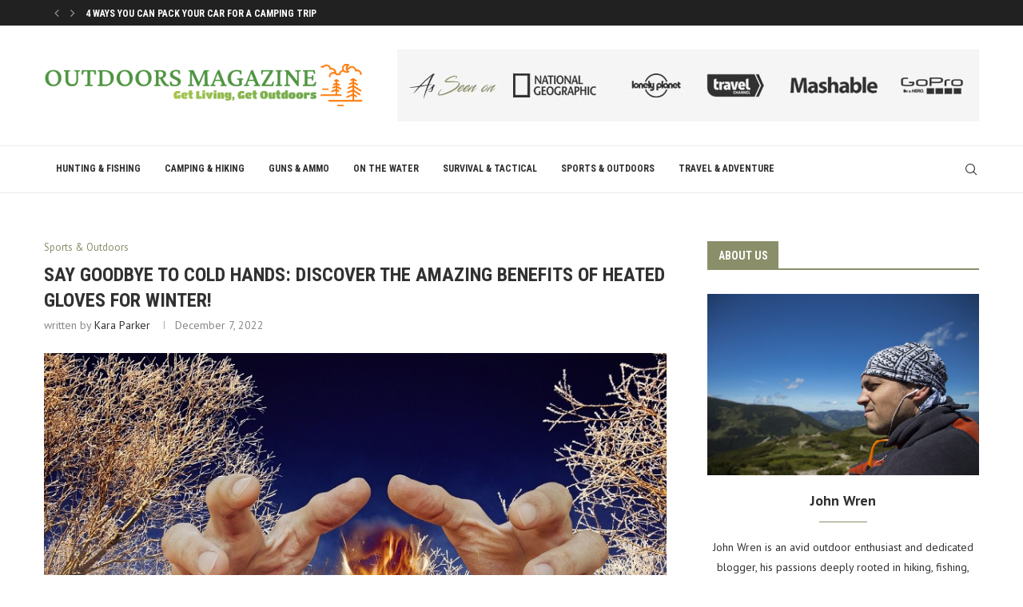

--- FILE ---
content_type: text/html; charset=UTF-8
request_url: https://outdoorsmagazine.net/say-goodbye-to-cold-hands-discover-the-amazing-benefits-of-heated-gloves-for-winter/
body_size: 38202
content:
<!DOCTYPE html>
<html lang="en-US">
<head>
    <meta charset="UTF-8">
    <meta http-equiv="X-UA-Compatible" content="IE=edge">
    <meta name="viewport" content="width=device-width, initial-scale=1">
    <link rel="profile" href="https://gmpg.org/xfn/11"/>
    <link rel="alternate" type="application/rss+xml" title="Outdoors Magazine RSS Feed"
          href="https://outdoorsmagazine.net/feed/"/>
    <link rel="alternate" type="application/atom+xml" title="Outdoors Magazine Atom Feed"
          href="https://outdoorsmagazine.net/feed/atom/"/>
    <link rel="pingback" href="https://outdoorsmagazine.net/xmlrpc.php"/>
    <!--[if lt IE 9]>
	<script src="https://outdoorsmagazine.net/wp-content/themes/soledad/js/html5.js"></script>
	<![endif]-->
	<link rel='preconnect' href='https://fonts.googleapis.com' />
<link rel='preconnect' href='https://fonts.gstatic.com' />
<meta http-equiv='x-dns-prefetch-control' content='on'>
<link rel='dns-prefetch' href='//fonts.googleapis.com' />
<link rel='dns-prefetch' href='//fonts.gstatic.com' />
<link rel='dns-prefetch' href='//s.gravatar.com' />
<link rel='dns-prefetch' href='//www.google-analytics.com' />
<meta name='robots' content='index, follow, max-image-preview:large, max-snippet:-1, max-video-preview:-1' />
	<style>img:is([sizes="auto" i], [sizes^="auto," i]) { contain-intrinsic-size: 3000px 1500px }</style>
	
<!-- Google Tag Manager for WordPress by gtm4wp.com -->
<script data-cfasync="false" data-pagespeed-no-defer>
	var gtm4wp_datalayer_name = "dataLayer";
	var dataLayer = dataLayer || [];
</script>
<!-- End Google Tag Manager for WordPress by gtm4wp.com -->
	<!-- This site is optimized with the Yoast SEO plugin v26.3 - https://yoast.com/wordpress/plugins/seo/ -->
	<title>Say Goodbye to Cold Hands: Discover the Amazing Benefits of Heated Gloves for Winter! - Outdoors Magazine</title>
	<meta name="description" content="Heated gloves are an effective way to keep your hands warm and toasty in the cold winter months." />
	<link rel="canonical" href="https://outdoorsmagazine.net/say-goodbye-to-cold-hands-discover-the-amazing-benefits-of-heated-gloves-for-winter/" />
	<meta property="og:locale" content="en_US" />
	<meta property="og:type" content="article" />
	<meta property="og:title" content="Say Goodbye to Cold Hands: Discover the Amazing Benefits of Heated Gloves for Winter! - Outdoors Magazine" />
	<meta property="og:description" content="Heated gloves are an effective way to keep your hands warm and toasty in the cold winter months." />
	<meta property="og:url" content="https://outdoorsmagazine.net/say-goodbye-to-cold-hands-discover-the-amazing-benefits-of-heated-gloves-for-winter/" />
	<meta property="og:site_name" content="Outdoors Magazine" />
	<meta property="article:published_time" content="2022-12-07T09:42:53+00:00" />
	<meta property="article:modified_time" content="2023-06-20T11:06:10+00:00" />
	<meta property="og:image" content="https://outdoorsmagazine.net/wp-content/uploads/2022/12/Say-Goodbye-to-Cold-Hands-Discover-the-Amazing-Benefits-of-Heated-Gloves-for-Winter.jpg" />
	<meta property="og:image:width" content="836" />
	<meta property="og:image:height" content="626" />
	<meta property="og:image:type" content="image/jpeg" />
	<meta name="author" content="Kara Parker" />
	<meta name="twitter:card" content="summary_large_image" />
	<meta name="twitter:label1" content="Written by" />
	<meta name="twitter:data1" content="Kara Parker" />
	<meta name="twitter:label2" content="Est. reading time" />
	<meta name="twitter:data2" content="4 minutes" />
	<script type="application/ld+json" class="yoast-schema-graph">{"@context":"https://schema.org","@graph":[{"@type":"Article","@id":"https://outdoorsmagazine.net/say-goodbye-to-cold-hands-discover-the-amazing-benefits-of-heated-gloves-for-winter/#article","isPartOf":{"@id":"https://outdoorsmagazine.net/say-goodbye-to-cold-hands-discover-the-amazing-benefits-of-heated-gloves-for-winter/"},"author":{"name":"Kara Parker","@id":"https://outdoorsmagazine.net/#/schema/person/9d1642e198332f6849a6b68bd108631e"},"headline":"Say Goodbye to Cold Hands: Discover the Amazing Benefits of Heated Gloves for Winter!","datePublished":"2022-12-07T09:42:53+00:00","dateModified":"2023-06-20T11:06:10+00:00","mainEntityOfPage":{"@id":"https://outdoorsmagazine.net/say-goodbye-to-cold-hands-discover-the-amazing-benefits-of-heated-gloves-for-winter/"},"wordCount":908,"commentCount":0,"publisher":{"@id":"https://outdoorsmagazine.net/#organization"},"image":{"@id":"https://outdoorsmagazine.net/say-goodbye-to-cold-hands-discover-the-amazing-benefits-of-heated-gloves-for-winter/#primaryimage"},"thumbnailUrl":"https://outdoorsmagazine.net/wp-content/uploads/2022/12/Say-Goodbye-to-Cold-Hands-Discover-the-Amazing-Benefits-of-Heated-Gloves-for-Winter.jpg","articleSection":["Sports &amp; Outdoors"],"inLanguage":"en-US","potentialAction":[{"@type":"CommentAction","name":"Comment","target":["https://outdoorsmagazine.net/say-goodbye-to-cold-hands-discover-the-amazing-benefits-of-heated-gloves-for-winter/#respond"]}]},{"@type":"WebPage","@id":"https://outdoorsmagazine.net/say-goodbye-to-cold-hands-discover-the-amazing-benefits-of-heated-gloves-for-winter/","url":"https://outdoorsmagazine.net/say-goodbye-to-cold-hands-discover-the-amazing-benefits-of-heated-gloves-for-winter/","name":"Say Goodbye to Cold Hands: Discover the Amazing Benefits of Heated Gloves for Winter! - Outdoors Magazine","isPartOf":{"@id":"https://outdoorsmagazine.net/#website"},"primaryImageOfPage":{"@id":"https://outdoorsmagazine.net/say-goodbye-to-cold-hands-discover-the-amazing-benefits-of-heated-gloves-for-winter/#primaryimage"},"image":{"@id":"https://outdoorsmagazine.net/say-goodbye-to-cold-hands-discover-the-amazing-benefits-of-heated-gloves-for-winter/#primaryimage"},"thumbnailUrl":"https://outdoorsmagazine.net/wp-content/uploads/2022/12/Say-Goodbye-to-Cold-Hands-Discover-the-Amazing-Benefits-of-Heated-Gloves-for-Winter.jpg","datePublished":"2022-12-07T09:42:53+00:00","dateModified":"2023-06-20T11:06:10+00:00","description":"Heated gloves are an effective way to keep your hands warm and toasty in the cold winter months.","breadcrumb":{"@id":"https://outdoorsmagazine.net/say-goodbye-to-cold-hands-discover-the-amazing-benefits-of-heated-gloves-for-winter/#breadcrumb"},"inLanguage":"en-US","potentialAction":[{"@type":"ReadAction","target":["https://outdoorsmagazine.net/say-goodbye-to-cold-hands-discover-the-amazing-benefits-of-heated-gloves-for-winter/"]}]},{"@type":"ImageObject","inLanguage":"en-US","@id":"https://outdoorsmagazine.net/say-goodbye-to-cold-hands-discover-the-amazing-benefits-of-heated-gloves-for-winter/#primaryimage","url":"https://outdoorsmagazine.net/wp-content/uploads/2022/12/Say-Goodbye-to-Cold-Hands-Discover-the-Amazing-Benefits-of-Heated-Gloves-for-Winter.jpg","contentUrl":"https://outdoorsmagazine.net/wp-content/uploads/2022/12/Say-Goodbye-to-Cold-Hands-Discover-the-Amazing-Benefits-of-Heated-Gloves-for-Winter.jpg","width":836,"height":626,"caption":"Say Goodbye to Cold Hands: Discover the Amazing Benefits of Heated Gloves for Winter!"},{"@type":"BreadcrumbList","@id":"https://outdoorsmagazine.net/say-goodbye-to-cold-hands-discover-the-amazing-benefits-of-heated-gloves-for-winter/#breadcrumb","itemListElement":[{"@type":"ListItem","position":1,"name":"Home","item":"https://outdoorsmagazine.net/"},{"@type":"ListItem","position":2,"name":"Say Goodbye to Cold Hands: Discover the Amazing Benefits of Heated Gloves for Winter!"}]},{"@type":"WebSite","@id":"https://outdoorsmagazine.net/#website","url":"https://outdoorsmagazine.net/","name":"Outdoors Magazine","description":"Bringing The Outdoors Online","publisher":{"@id":"https://outdoorsmagazine.net/#organization"},"potentialAction":[{"@type":"SearchAction","target":{"@type":"EntryPoint","urlTemplate":"https://outdoorsmagazine.net/?s={search_term_string}"},"query-input":{"@type":"PropertyValueSpecification","valueRequired":true,"valueName":"search_term_string"}}],"inLanguage":"en-US"},{"@type":"Organization","@id":"https://outdoorsmagazine.net/#organization","name":"Outdoors Magazine","url":"https://outdoorsmagazine.net/","logo":{"@type":"ImageObject","inLanguage":"en-US","@id":"https://outdoorsmagazine.net/#/schema/logo/image/","url":"https://outdoorsmagazine.net/wp-content/uploads/2017/11/OM-Logo-6-Wide-x2.png","contentUrl":"https://outdoorsmagazine.net/wp-content/uploads/2017/11/OM-Logo-6-Wide-x2.png","width":400,"height":200,"caption":"Outdoors Magazine"},"image":{"@id":"https://outdoorsmagazine.net/#/schema/logo/image/"}},{"@type":"Person","@id":"https://outdoorsmagazine.net/#/schema/person/9d1642e198332f6849a6b68bd108631e","name":"Kara Parker","image":{"@type":"ImageObject","inLanguage":"en-US","@id":"https://outdoorsmagazine.net/#/schema/person/image/","url":"https://secure.gravatar.com/avatar/c3e4e369459157072c48deb659a42731fe04186e5c34473f966464a18824087f?s=96&d=mm&r=g","contentUrl":"https://secure.gravatar.com/avatar/c3e4e369459157072c48deb659a42731fe04186e5c34473f966464a18824087f?s=96&d=mm&r=g","caption":"Kara Parker"},"description":"Kara is a Hiker, Climber, and overall wilderness fanatic. She's tackled some of the most terrifying rock faces, swam with sharks and wild camped some of the more remote places in the world. Let her be your guide!","sameAs":["https://outdoorsmagazine.net"]}]}</script>
	<!-- / Yoast SEO plugin. -->


<link rel='dns-prefetch' href='//fonts.googleapis.com' />
<link rel="alternate" type="application/rss+xml" title="Outdoors Magazine &raquo; Feed" href="https://outdoorsmagazine.net/feed/" />
<link rel="alternate" type="application/rss+xml" title="Outdoors Magazine &raquo; Comments Feed" href="https://outdoorsmagazine.net/comments/feed/" />
<script type="text/javascript">
/* <![CDATA[ */
window._wpemojiSettings = {"baseUrl":"https:\/\/s.w.org\/images\/core\/emoji\/16.0.1\/72x72\/","ext":".png","svgUrl":"https:\/\/s.w.org\/images\/core\/emoji\/16.0.1\/svg\/","svgExt":".svg","source":{"concatemoji":"https:\/\/outdoorsmagazine.net\/wp-includes\/js\/wp-emoji-release.min.js?ver=6.8.3"}};
/*! This file is auto-generated */
!function(s,n){var o,i,e;function c(e){try{var t={supportTests:e,timestamp:(new Date).valueOf()};sessionStorage.setItem(o,JSON.stringify(t))}catch(e){}}function p(e,t,n){e.clearRect(0,0,e.canvas.width,e.canvas.height),e.fillText(t,0,0);var t=new Uint32Array(e.getImageData(0,0,e.canvas.width,e.canvas.height).data),a=(e.clearRect(0,0,e.canvas.width,e.canvas.height),e.fillText(n,0,0),new Uint32Array(e.getImageData(0,0,e.canvas.width,e.canvas.height).data));return t.every(function(e,t){return e===a[t]})}function u(e,t){e.clearRect(0,0,e.canvas.width,e.canvas.height),e.fillText(t,0,0);for(var n=e.getImageData(16,16,1,1),a=0;a<n.data.length;a++)if(0!==n.data[a])return!1;return!0}function f(e,t,n,a){switch(t){case"flag":return n(e,"\ud83c\udff3\ufe0f\u200d\u26a7\ufe0f","\ud83c\udff3\ufe0f\u200b\u26a7\ufe0f")?!1:!n(e,"\ud83c\udde8\ud83c\uddf6","\ud83c\udde8\u200b\ud83c\uddf6")&&!n(e,"\ud83c\udff4\udb40\udc67\udb40\udc62\udb40\udc65\udb40\udc6e\udb40\udc67\udb40\udc7f","\ud83c\udff4\u200b\udb40\udc67\u200b\udb40\udc62\u200b\udb40\udc65\u200b\udb40\udc6e\u200b\udb40\udc67\u200b\udb40\udc7f");case"emoji":return!a(e,"\ud83e\udedf")}return!1}function g(e,t,n,a){var r="undefined"!=typeof WorkerGlobalScope&&self instanceof WorkerGlobalScope?new OffscreenCanvas(300,150):s.createElement("canvas"),o=r.getContext("2d",{willReadFrequently:!0}),i=(o.textBaseline="top",o.font="600 32px Arial",{});return e.forEach(function(e){i[e]=t(o,e,n,a)}),i}function t(e){var t=s.createElement("script");t.src=e,t.defer=!0,s.head.appendChild(t)}"undefined"!=typeof Promise&&(o="wpEmojiSettingsSupports",i=["flag","emoji"],n.supports={everything:!0,everythingExceptFlag:!0},e=new Promise(function(e){s.addEventListener("DOMContentLoaded",e,{once:!0})}),new Promise(function(t){var n=function(){try{var e=JSON.parse(sessionStorage.getItem(o));if("object"==typeof e&&"number"==typeof e.timestamp&&(new Date).valueOf()<e.timestamp+604800&&"object"==typeof e.supportTests)return e.supportTests}catch(e){}return null}();if(!n){if("undefined"!=typeof Worker&&"undefined"!=typeof OffscreenCanvas&&"undefined"!=typeof URL&&URL.createObjectURL&&"undefined"!=typeof Blob)try{var e="postMessage("+g.toString()+"("+[JSON.stringify(i),f.toString(),p.toString(),u.toString()].join(",")+"));",a=new Blob([e],{type:"text/javascript"}),r=new Worker(URL.createObjectURL(a),{name:"wpTestEmojiSupports"});return void(r.onmessage=function(e){c(n=e.data),r.terminate(),t(n)})}catch(e){}c(n=g(i,f,p,u))}t(n)}).then(function(e){for(var t in e)n.supports[t]=e[t],n.supports.everything=n.supports.everything&&n.supports[t],"flag"!==t&&(n.supports.everythingExceptFlag=n.supports.everythingExceptFlag&&n.supports[t]);n.supports.everythingExceptFlag=n.supports.everythingExceptFlag&&!n.supports.flag,n.DOMReady=!1,n.readyCallback=function(){n.DOMReady=!0}}).then(function(){return e}).then(function(){var e;n.supports.everything||(n.readyCallback(),(e=n.source||{}).concatemoji?t(e.concatemoji):e.wpemoji&&e.twemoji&&(t(e.twemoji),t(e.wpemoji)))}))}((window,document),window._wpemojiSettings);
/* ]]> */
</script>
<link rel='stylesheet' id='penci-folding-css' href='https://outdoorsmagazine.net/wp-content/themes/soledad/inc/elementor/assets/css/fold.css?ver=8.7.0' type='text/css' media='all' />
<style id='wp-emoji-styles-inline-css' type='text/css'>

	img.wp-smiley, img.emoji {
		display: inline !important;
		border: none !important;
		box-shadow: none !important;
		height: 1em !important;
		width: 1em !important;
		margin: 0 0.07em !important;
		vertical-align: -0.1em !important;
		background: none !important;
		padding: 0 !important;
	}
</style>
<style id='block-soledad-style-inline-css' type='text/css'>
.pchead-e-block{--pcborder-cl:#dedede;--pcaccent-cl:#6eb48c}.heading1-style-1>h1,.heading1-style-2>h1,.heading2-style-1>h2,.heading2-style-2>h2,.heading3-style-1>h3,.heading3-style-2>h3,.heading4-style-1>h4,.heading4-style-2>h4,.heading5-style-1>h5,.heading5-style-2>h5{padding-bottom:8px;border-bottom:1px solid var(--pcborder-cl);overflow:hidden}.heading1-style-2>h1,.heading2-style-2>h2,.heading3-style-2>h3,.heading4-style-2>h4,.heading5-style-2>h5{border-bottom-width:0;position:relative}.heading1-style-2>h1:before,.heading2-style-2>h2:before,.heading3-style-2>h3:before,.heading4-style-2>h4:before,.heading5-style-2>h5:before{content:'';width:50px;height:2px;bottom:0;left:0;z-index:2;background:var(--pcaccent-cl);position:absolute}.heading1-style-2>h1:after,.heading2-style-2>h2:after,.heading3-style-2>h3:after,.heading4-style-2>h4:after,.heading5-style-2>h5:after{content:'';width:100%;height:2px;bottom:0;left:20px;z-index:1;background:var(--pcborder-cl);position:absolute}.heading1-style-3>h1,.heading1-style-4>h1,.heading2-style-3>h2,.heading2-style-4>h2,.heading3-style-3>h3,.heading3-style-4>h3,.heading4-style-3>h4,.heading4-style-4>h4,.heading5-style-3>h5,.heading5-style-4>h5{position:relative;padding-left:20px}.heading1-style-3>h1:before,.heading1-style-4>h1:before,.heading2-style-3>h2:before,.heading2-style-4>h2:before,.heading3-style-3>h3:before,.heading3-style-4>h3:before,.heading4-style-3>h4:before,.heading4-style-4>h4:before,.heading5-style-3>h5:before,.heading5-style-4>h5:before{width:10px;height:100%;content:'';position:absolute;top:0;left:0;bottom:0;background:var(--pcaccent-cl)}.heading1-style-4>h1,.heading2-style-4>h2,.heading3-style-4>h3,.heading4-style-4>h4,.heading5-style-4>h5{padding:10px 20px;background:#f1f1f1}.heading1-style-5>h1,.heading2-style-5>h2,.heading3-style-5>h3,.heading4-style-5>h4,.heading5-style-5>h5{position:relative;z-index:1}.heading1-style-5>h1:before,.heading2-style-5>h2:before,.heading3-style-5>h3:before,.heading4-style-5>h4:before,.heading5-style-5>h5:before{content:"";position:absolute;left:0;bottom:0;width:200px;height:50%;transform:skew(-25deg) translateX(0);background:var(--pcaccent-cl);z-index:-1;opacity:.4}.heading1-style-6>h1,.heading2-style-6>h2,.heading3-style-6>h3,.heading4-style-6>h4,.heading5-style-6>h5{text-decoration:underline;text-underline-offset:2px;text-decoration-thickness:4px;text-decoration-color:var(--pcaccent-cl)}
</style>
<link rel='stylesheet' id='contact-form-7-css' href='https://outdoorsmagazine.net/wp-content/plugins/contact-form-7/includes/css/styles.css?ver=6.1.3' type='text/css' media='all' />
<link rel='stylesheet' id='penci-review-css' href='https://outdoorsmagazine.net/wp-content/plugins/penci-review/css/style.css?ver=3.3' type='text/css' media='all' />
<link rel='stylesheet' id='penci-oswald-css' href='//fonts.googleapis.com/css?family=Oswald%3A400&#038;display=swap&#038;ver=6.8.3' type='text/css' media='all' />
<link rel='stylesheet' id='toc-screen-css' href='https://outdoorsmagazine.net/wp-content/plugins/table-of-contents-plus/screen.min.css?ver=2411.1' type='text/css' media='all' />
<link rel='stylesheet' id='wp-components-css' href='https://outdoorsmagazine.net/wp-includes/css/dist/components/style.min.css?ver=6.8.3' type='text/css' media='all' />
<link rel='stylesheet' id='godaddy-styles-css' href='https://outdoorsmagazine.net/wp-content/mu-plugins/vendor/wpex/godaddy-launch/includes/Dependencies/GoDaddy/Styles/build/latest.css?ver=2.0.2' type='text/css' media='all' />
<link rel='stylesheet' id='penci-fonts-css' href='https://fonts.googleapis.com/css?family=Roboto+Condensed%3A300%2C300italic%2C400%2C400italic%2C500%2C500italic%2C700%2C700italic%2C800%2C800italic%7CPT+Sans%3A300%2C300italic%2C400%2C400italic%2C500%2C500italic%2C600%2C600italic%2C700%2C700italic%2C800%2C800italic%26subset%3Dlatin%2Ccyrillic%2Ccyrillic-ext%2Cgreek%2Cgreek-ext%2Clatin-ext&#038;display=swap&#038;ver=8.7.0' type='text/css' media='' />
<link rel='stylesheet' id='penci-main-style-css' href='https://outdoorsmagazine.net/wp-content/themes/soledad/main.css?ver=8.7.0' type='text/css' media='all' />
<link rel='stylesheet' id='penci-swiper-bundle-css' href='https://outdoorsmagazine.net/wp-content/themes/soledad/css/swiper-bundle.min.css?ver=8.7.0' type='text/css' media='all' />
<link rel='stylesheet' id='penci-font-awesomeold-css' href='https://outdoorsmagazine.net/wp-content/themes/soledad/css/font-awesome.4.7.0.swap.min.css?ver=4.7.0' type='text/css' media='all' />
<link rel='stylesheet' id='penci_icon-css' href='https://outdoorsmagazine.net/wp-content/themes/soledad/css/penci-icon.css?ver=8.7.0' type='text/css' media='all' />
<link rel='stylesheet' id='penci_style-css' href='https://outdoorsmagazine.net/wp-content/themes/soledad/style.css?ver=8.7.0' type='text/css' media='all' />
<link rel='stylesheet' id='penci_social_counter-css' href='https://outdoorsmagazine.net/wp-content/themes/soledad/css/social-counter.css?ver=8.7.0' type='text/css' media='all' />
<link rel='stylesheet' id='elementor-icons-css' href='https://outdoorsmagazine.net/wp-content/plugins/elementor/assets/lib/eicons/css/elementor-icons.min.css?ver=5.44.0' type='text/css' media='all' />
<link rel='stylesheet' id='elementor-frontend-css' href='https://outdoorsmagazine.net/wp-content/plugins/elementor/assets/css/frontend.min.css?ver=3.32.5' type='text/css' media='all' />
<link rel='stylesheet' id='elementor-post-2009298-css' href='https://outdoorsmagazine.net/wp-content/uploads/elementor/css/post-2009298.css?ver=1762520057' type='text/css' media='all' />
<link rel='stylesheet' id='font-awesome-5-all-css' href='https://outdoorsmagazine.net/wp-content/plugins/elementor/assets/lib/font-awesome/css/all.min.css?ver=3.32.5' type='text/css' media='all' />
<link rel='stylesheet' id='font-awesome-4-shim-css' href='https://outdoorsmagazine.net/wp-content/plugins/elementor/assets/lib/font-awesome/css/v4-shims.min.css?ver=3.32.5' type='text/css' media='all' />
<link rel='stylesheet' id='elementor-post-2011083-css' href='https://outdoorsmagazine.net/wp-content/uploads/elementor/css/post-2011083.css?ver=1762520058' type='text/css' media='all' />
<link rel='stylesheet' id='aawp-css' href='https://outdoorsmagazine.net/wp-content/plugins/aawp/assets/dist/css/main.css?ver=4.3.0' type='text/css' media='all' />
<link rel='stylesheet' id='penci-recipe-css-css' href='https://outdoorsmagazine.net/wp-content/plugins/penci-recipe/css/recipe.css?ver=3.8' type='text/css' media='all' />
<link rel='stylesheet' id='elementor-gf-local-roboto-css' href='https://outdoorsmagazine.net/wp-content/uploads/elementor/google-fonts/css/roboto.css?ver=1742250178' type='text/css' media='all' />
<link rel='stylesheet' id='elementor-gf-local-robotoslab-css' href='https://outdoorsmagazine.net/wp-content/uploads/elementor/google-fonts/css/robotoslab.css?ver=1742250182' type='text/css' media='all' />
<script type="text/javascript" src="https://outdoorsmagazine.net/wp-includes/js/jquery/jquery.min.js?ver=3.7.1" id="jquery-core-js"></script>
<script type="text/javascript" src="https://outdoorsmagazine.net/wp-includes/js/jquery/jquery-migrate.min.js?ver=3.4.1" id="jquery-migrate-js"></script>
<script type="text/javascript" id="cegg-price-alert-js-extra">
/* <![CDATA[ */
var ceggPriceAlert = {"ajaxurl":"https:\/\/outdoorsmagazine.net\/wp-admin\/admin-ajax.php","nonce":"72f10a486b"};
/* ]]> */
</script>
<script type="text/javascript" src="https://outdoorsmagazine.net/wp-content/plugins/content-egg/res/js/price_alert.js?ver=12.0.3" id="cegg-price-alert-js"></script>
<script type="text/javascript" src="https://outdoorsmagazine.net/wp-content/plugins/elementor/assets/lib/font-awesome/js/v4-shims.min.js?ver=3.32.5" id="font-awesome-4-shim-js"></script>
<link rel="https://api.w.org/" href="https://outdoorsmagazine.net/wp-json/" /><link rel="alternate" title="JSON" type="application/json" href="https://outdoorsmagazine.net/wp-json/wp/v2/posts/2010584" /><link rel="EditURI" type="application/rsd+xml" title="RSD" href="https://outdoorsmagazine.net/xmlrpc.php?rsd" />
<meta name="generator" content="WordPress 6.8.3" />
<meta name="generator" content="Soledad 8.7.0" />
<link rel='shortlink' href='https://outdoorsmagazine.net/?p=2010584' />
<link rel="alternate" title="oEmbed (JSON)" type="application/json+oembed" href="https://outdoorsmagazine.net/wp-json/oembed/1.0/embed?url=https%3A%2F%2Foutdoorsmagazine.net%2Fsay-goodbye-to-cold-hands-discover-the-amazing-benefits-of-heated-gloves-for-winter%2F" />
<link rel="alternate" title="oEmbed (XML)" type="text/xml+oembed" href="https://outdoorsmagazine.net/wp-json/oembed/1.0/embed?url=https%3A%2F%2Foutdoorsmagazine.net%2Fsay-goodbye-to-cold-hands-discover-the-amazing-benefits-of-heated-gloves-for-winter%2F&#038;format=xml" />
<style type="text/css">.aawp .aawp-tb__row--highlight{background-color:#256aaf;}.aawp .aawp-tb__row--highlight{color:#256aaf;}.aawp .aawp-tb__row--highlight a{color:#256aaf;}</style><script type="text/javascript" src="http://classic.avantlink.com/affiliate_app_confirm.php?mode=js&authResponse=0f45cc73e283824008d2197deec11f069dc92da4"></script>
<meta name='ir-site-verification-token' value='637054897'>    <style type="text/css">
                                                                                                                                            </style>
	
<!-- Google Tag Manager for WordPress by gtm4wp.com -->
<!-- GTM Container placement set to footer -->
<script data-cfasync="false" data-pagespeed-no-defer type="text/javascript">
	var dataLayer_content = {"pagePostType":"post","pagePostType2":"single-post","pageCategory":["sports"],"pagePostAuthor":"Kara Parker"};
	dataLayer.push( dataLayer_content );
</script>
<script data-cfasync="false" data-pagespeed-no-defer type="text/javascript">
(function(w,d,s,l,i){w[l]=w[l]||[];w[l].push({'gtm.start':
new Date().getTime(),event:'gtm.js'});var f=d.getElementsByTagName(s)[0],
j=d.createElement(s),dl=l!='dataLayer'?'&l='+l:'';j.async=true;j.src=
'//www.googletagmanager.com/gtm.js?id='+i+dl;f.parentNode.insertBefore(j,f);
})(window,document,'script','dataLayer','GTM-W7KR8NL');
</script>
<!-- End Google Tag Manager for WordPress by gtm4wp.com --><script>var portfolioDataJs = portfolioDataJs || [];</script><style id="penci-custom-style" type="text/css">body{ --pcbg-cl: #fff; --pctext-cl: #313131; --pcborder-cl: #dedede; --pcheading-cl: #313131; --pcmeta-cl: #888888; --pcaccent-cl: #6eb48c; --pcbody-font: 'PT Serif', serif; --pchead-font: 'Raleway', sans-serif; --pchead-wei: bold; --pcava_bdr:10px;--pcajs_fvw:470px;--pcajs_fvmw:220px; } .single.penci-body-single-style-5 #header, .single.penci-body-single-style-6 #header, .single.penci-body-single-style-10 #header, .single.penci-body-single-style-5 .pc-wrapbuilder-header, .single.penci-body-single-style-6 .pc-wrapbuilder-header, .single.penci-body-single-style-10 .pc-wrapbuilder-header { --pchd-mg: 40px; } .fluid-width-video-wrapper > div { position: absolute; left: 0; right: 0; top: 0; width: 100%; height: 100%; } .yt-video-place { position: relative; text-align: center; } .yt-video-place.embed-responsive .start-video { display: block; top: 0; left: 0; bottom: 0; right: 0; position: absolute; transform: none; } .yt-video-place.embed-responsive .start-video img { margin: 0; padding: 0; top: 50%; display: inline-block; position: absolute; left: 50%; transform: translate(-50%, -50%); width: 68px; height: auto; } .mfp-bg { top: 0; left: 0; width: 100%; height: 100%; z-index: 9999999; overflow: hidden; position: fixed; background: #0b0b0b; opacity: .8; filter: alpha(opacity=80) } .mfp-wrap { top: 0; left: 0; width: 100%; height: 100%; z-index: 9999999; position: fixed; outline: none !important; -webkit-backface-visibility: hidden } body { --pchead-font: 'Roboto Condensed', sans-serif; } body { --pcbody-font: 'PT Sans', sans-serif; } p{ line-height: 1.8; } .penci-hide-tagupdated{ display: none !important; } body { --pchead-wei: 600; } .featured-area.featured-style-42 .item-inner-content, .featured-style-41 .swiper-slide, .slider-40-wrapper .nav-thumb-creative .thumb-container:after,.penci-slider44-t-item:before,.penci-slider44-main-wrapper .item, .featured-area .penci-image-holder, .featured-area .penci-slider4-overlay, .featured-area .penci-slide-overlay .overlay-link, .featured-style-29 .featured-slider-overlay, .penci-slider38-overlay{ border-radius: ; -webkit-border-radius: ; } .penci-featured-content-right:before{ border-top-right-radius: ; border-bottom-right-radius: ; } .penci-flat-overlay .penci-slide-overlay .penci-mag-featured-content:before{ border-bottom-left-radius: ; border-bottom-right-radius: ; } .container-single .post-image{ border-radius: ; -webkit-border-radius: ; } .penci-mega-post-inner, .penci-mega-thumbnail .penci-image-holder{ border-radius: ; -webkit-border-radius: ; } body.penci-body-boxed { background-image: url(https://outdoorsmagazine.net/wp-content/uploads/2023/06/foggy_birds.jpg); } body.penci-body-boxed { background-repeat:repeat; } body.penci-body-boxed { background-attachment:scroll; } body.penci-body-boxed { background-size:auto; } #header .inner-header .container { padding:30px 0; } .editor-styles-wrapper, body{ --pcaccent-cl: #8a8f6a; } .penci-menuhbg-toggle:hover .lines-button:after, .penci-menuhbg-toggle:hover .penci-lines:before, .penci-menuhbg-toggle:hover .penci-lines:after,.tags-share-box.tags-share-box-s2 .post-share-plike,.penci-video_playlist .penci-playlist-title,.pencisc-column-2.penci-video_playlist .penci-video-nav .playlist-panel-item, .pencisc-column-1.penci-video_playlist .penci-video-nav .playlist-panel-item,.penci-video_playlist .penci-custom-scroll::-webkit-scrollbar-thumb, .pencisc-button, .post-entry .pencisc-button, .penci-dropcap-box, .penci-dropcap-circle, .penci-login-register input[type="submit"]:hover, .penci-ld .penci-ldin:before, .penci-ldspinner > div{ background: #8a8f6a; } a, .post-entry .penci-portfolio-filter ul li a:hover, .penci-portfolio-filter ul li a:hover, .penci-portfolio-filter ul li.active a, .post-entry .penci-portfolio-filter ul li.active a, .penci-countdown .countdown-amount, .archive-box h1, .post-entry a, .container.penci-breadcrumb span a:hover,.container.penci-breadcrumb a:hover, .post-entry blockquote:before, .post-entry blockquote cite, .post-entry blockquote .author, .wpb_text_column blockquote:before, .wpb_text_column blockquote cite, .wpb_text_column blockquote .author, .penci-pagination a:hover, ul.penci-topbar-menu > li a:hover, div.penci-topbar-menu > ul > li a:hover, .penci-recipe-heading a.penci-recipe-print,.penci-review-metas .penci-review-btnbuy, .main-nav-social a:hover, .widget-social .remove-circle a:hover i, .penci-recipe-index .cat > a.penci-cat-name, #bbpress-forums li.bbp-body ul.forum li.bbp-forum-info a:hover, #bbpress-forums li.bbp-body ul.topic li.bbp-topic-title a:hover, #bbpress-forums li.bbp-body ul.forum li.bbp-forum-info .bbp-forum-content a, #bbpress-forums li.bbp-body ul.topic p.bbp-topic-meta a, #bbpress-forums .bbp-breadcrumb a:hover, #bbpress-forums .bbp-forum-freshness a:hover, #bbpress-forums .bbp-topic-freshness a:hover, #buddypress ul.item-list li div.item-title a, #buddypress ul.item-list li h4 a, #buddypress .activity-header a:first-child, #buddypress .comment-meta a:first-child, #buddypress .acomment-meta a:first-child, div.bbp-template-notice a:hover, .penci-menu-hbg .menu li a .indicator:hover, .penci-menu-hbg .menu li a:hover, #sidebar-nav .menu li a:hover, .penci-rlt-popup .rltpopup-meta .rltpopup-title:hover, .penci-video_playlist .penci-video-playlist-item .penci-video-title:hover, .penci_list_shortcode li:before, .penci-dropcap-box-outline, .penci-dropcap-circle-outline, .penci-dropcap-regular, .penci-dropcap-bold{ color: #8a8f6a; } .penci-home-popular-post ul.slick-dots li button:hover, .penci-home-popular-post ul.slick-dots li.slick-active button, .post-entry blockquote .author span:after, .error-image:after, .error-404 .go-back-home a:after, .penci-header-signup-form, .woocommerce span.onsale, .woocommerce #respond input#submit:hover, .woocommerce a.button:hover, .woocommerce button.button:hover, .woocommerce input.button:hover, .woocommerce nav.woocommerce-pagination ul li span.current, .woocommerce div.product .entry-summary div[itemprop="description"]:before, .woocommerce div.product .entry-summary div[itemprop="description"] blockquote .author span:after, .woocommerce div.product .woocommerce-tabs #tab-description blockquote .author span:after, .woocommerce #respond input#submit.alt:hover, .woocommerce a.button.alt:hover, .woocommerce button.button.alt:hover, .woocommerce input.button.alt:hover, .pcheader-icon.shoping-cart-icon > a > span, #penci-demobar .buy-button, #penci-demobar .buy-button:hover, .penci-recipe-heading a.penci-recipe-print:hover,.penci-review-metas .penci-review-btnbuy:hover, .penci-review-process span, .penci-review-score-total, #navigation.menu-style-2 ul.menu ul.sub-menu:before, #navigation.menu-style-2 .menu ul ul.sub-menu:before, .penci-go-to-top-floating, .post-entry.blockquote-style-2 blockquote:before, #bbpress-forums #bbp-search-form .button, #bbpress-forums #bbp-search-form .button:hover, .wrapper-boxed .bbp-pagination-links span.current, #bbpress-forums #bbp_reply_submit:hover, #bbpress-forums #bbp_topic_submit:hover,#main .bbp-login-form .bbp-submit-wrapper button[type="submit"]:hover, #buddypress .dir-search input[type=submit], #buddypress .groups-members-search input[type=submit], #buddypress button:hover, #buddypress a.button:hover, #buddypress a.button:focus, #buddypress input[type=button]:hover, #buddypress input[type=reset]:hover, #buddypress ul.button-nav li a:hover, #buddypress ul.button-nav li.current a, #buddypress div.generic-button a:hover, #buddypress .comment-reply-link:hover, #buddypress input[type=submit]:hover, #buddypress div.pagination .pagination-links .current, #buddypress div.item-list-tabs ul li.selected a, #buddypress div.item-list-tabs ul li.current a, #buddypress div.item-list-tabs ul li a:hover, #buddypress table.notifications thead tr, #buddypress table.notifications-settings thead tr, #buddypress table.profile-settings thead tr, #buddypress table.profile-fields thead tr, #buddypress table.wp-profile-fields thead tr, #buddypress table.messages-notices thead tr, #buddypress table.forum thead tr, #buddypress input[type=submit] { background-color: #8a8f6a; } .penci-pagination ul.page-numbers li span.current, #comments_pagination span { color: #fff; background: #8a8f6a; border-color: #8a8f6a; } .footer-instagram h4.footer-instagram-title > span:before, .woocommerce nav.woocommerce-pagination ul li span.current, .penci-pagination.penci-ajax-more a.penci-ajax-more-button:hover, .penci-recipe-heading a.penci-recipe-print:hover,.penci-review-metas .penci-review-btnbuy:hover, .home-featured-cat-content.style-14 .magcat-padding:before, .wrapper-boxed .bbp-pagination-links span.current, #buddypress .dir-search input[type=submit], #buddypress .groups-members-search input[type=submit], #buddypress button:hover, #buddypress a.button:hover, #buddypress a.button:focus, #buddypress input[type=button]:hover, #buddypress input[type=reset]:hover, #buddypress ul.button-nav li a:hover, #buddypress ul.button-nav li.current a, #buddypress div.generic-button a:hover, #buddypress .comment-reply-link:hover, #buddypress input[type=submit]:hover, #buddypress div.pagination .pagination-links .current, #buddypress input[type=submit], form.pc-searchform.penci-hbg-search-form input.search-input:hover, form.pc-searchform.penci-hbg-search-form input.search-input:focus, .penci-dropcap-box-outline, .penci-dropcap-circle-outline { border-color: #8a8f6a; } .woocommerce .woocommerce-error, .woocommerce .woocommerce-info, .woocommerce .woocommerce-message { border-top-color: #8a8f6a; } .penci-slider ol.penci-control-nav li a.penci-active, .penci-slider ol.penci-control-nav li a:hover, .penci-related-carousel .penci-owl-dot.active span, .penci-owl-carousel-slider .penci-owl-dot.active span{ border-color: #8a8f6a; background-color: #8a8f6a; } .woocommerce .woocommerce-message:before, .woocommerce form.checkout table.shop_table .order-total .amount, .woocommerce ul.products li.product .price ins, .woocommerce ul.products li.product .price, .woocommerce div.product p.price ins, .woocommerce div.product span.price ins, .woocommerce div.product p.price, .woocommerce div.product .entry-summary div[itemprop="description"] blockquote:before, .woocommerce div.product .woocommerce-tabs #tab-description blockquote:before, .woocommerce div.product .entry-summary div[itemprop="description"] blockquote cite, .woocommerce div.product .entry-summary div[itemprop="description"] blockquote .author, .woocommerce div.product .woocommerce-tabs #tab-description blockquote cite, .woocommerce div.product .woocommerce-tabs #tab-description blockquote .author, .woocommerce div.product .product_meta > span a:hover, .woocommerce div.product .woocommerce-tabs ul.tabs li.active, .woocommerce ul.cart_list li .amount, .woocommerce ul.product_list_widget li .amount, .woocommerce table.shop_table td.product-name a:hover, .woocommerce table.shop_table td.product-price span, .woocommerce table.shop_table td.product-subtotal span, .woocommerce-cart .cart-collaterals .cart_totals table td .amount, .woocommerce .woocommerce-info:before, .woocommerce div.product span.price, .penci-container-inside.penci-breadcrumb span a:hover,.penci-container-inside.penci-breadcrumb a:hover { color: #8a8f6a; } .standard-content .penci-more-link.penci-more-link-button a.more-link, .penci-readmore-btn.penci-btn-make-button a, .penci-featured-cat-seemore.penci-btn-make-button a{ background-color: #8a8f6a; color: #fff; } .penci-vernav-toggle:before{ border-top-color: #8a8f6a; color: #fff; } @media only screen and (max-width: 767px){ .penci-top-bar{ display: none; } } .penci-top-bar, .penci-topbar-trending .penci-owl-carousel .owl-item, ul.penci-topbar-menu ul.sub-menu, div.penci-topbar-menu > ul ul.sub-menu, .pctopbar-login-btn .pclogin-sub{ background-color: #212121; } .headline-title.nticker-style-3:after{ border-color: #212121; } .headline-title { background-color: #8a8f6a; } .headline-title.nticker-style-2:after, .headline-title.nticker-style-4:after{ border-color: #8a8f6a; } a.penci-topbar-post-title:hover { color: #8a8f6a; } ul.penci-topbar-menu > li a:hover, div.penci-topbar-menu > ul > li a:hover { color: #8a8f6a; } .penci-topbar-social a:hover { color: #8a8f6a; } #penci-login-popup:before{ opacity: ; } @media only screen and (max-width: 767px){ .penci-top-bar .pctopbar-item.penci-topbar-social { display: none; } } #header .inner-header { background-color: #ffffff; background-image: none; } .navigation, .navigation.header-layout-bottom, #navigation, #navigation.header-layout-bottom { border-color: #ececec; } .navigation .menu > li > a:hover, .navigation .menu li.current-menu-item > a, .navigation .menu > li.current_page_item > a, .navigation .menu > li:hover > a, .navigation .menu > li.current-menu-ancestor > a, .navigation .menu > li.current-menu-item > a, .navigation .menu .sub-menu li a:hover, .navigation .menu .sub-menu li.current-menu-item > a, .navigation .sub-menu li:hover > a, #navigation .menu > li > a:hover, #navigation .menu li.current-menu-item > a, #navigation .menu > li.current_page_item > a, #navigation .menu > li:hover > a, #navigation .menu > li.current-menu-ancestor > a, #navigation .menu > li.current-menu-item > a, #navigation .menu .sub-menu li a:hover, #navigation .menu .sub-menu li.current-menu-item > a, #navigation .sub-menu li:hover > a { color: #ffffff; } .navigation ul.menu > li > a:before, .navigation .menu > ul > li > a:before, #navigation ul.menu > li > a:before, #navigation .menu > ul > li > a:before { background: #ffffff; } .navigation.menu-item-padding .menu > li > a:hover, .navigation.menu-item-padding .menu > li:hover > a, .navigation.menu-item-padding .menu > li.current-menu-item > a, .navigation.menu-item-padding .menu > li.current_page_item > a, .navigation.menu-item-padding .menu > li.current-menu-ancestor > a, .navigation.menu-item-padding .menu > li.current-menu-item > a, #navigation.menu-item-padding .menu > li > a:hover, #navigation.menu-item-padding .menu > li:hover > a, #navigation.menu-item-padding .menu > li.current-menu-item > a, #navigation.menu-item-padding .menu > li.current_page_item > a, #navigation.menu-item-padding .menu > li.current-menu-ancestor > a, #navigation.menu-item-padding .menu > li.current-menu-item > a { background-color: #8a8f6a; } .navigation .menu .sub-menu, #navigation .menu .children, .navigation ul.menu ul.sub-menu li > a, .navigation .menu ul ul.sub-menu li a, .navigation.menu-style-2 .menu .sub-menu, .navigation.menu-style-2 .menu .children, #navigation .menu .sub-menu, #navigation .menu .children, #navigation ul.menu ul.sub-menu li > a, #navigation .menu ul ul.sub-menu li a, #navigation.menu-style-2 .menu .sub-menu, #navigation.menu-style-2 .menu .children { border-color: #e5e5e5; } .navigation .penci-megamenu .penci-mega-child-categories a.cat-active, #navigation .penci-megamenu .penci-mega-child-categories a.cat-active { border-top-color: #e5e5e5; border-bottom-color: #e5e5e5; } .navigation ul.menu > li.megamenu > ul.sub-menu > li:before, .navigation .penci-megamenu .penci-mega-child-categories:after, #navigation ul.menu > li.megamenu > ul.sub-menu > li:before, #navigation .penci-megamenu .penci-mega-child-categories:after { background-color: #e5e5e5; } #navigation.menu-style-3 .menu .sub-menu, .navigation.menu-style-3 .menu .sub-menu, .navigation.menu-style-3 .menu .penci-dropdown-menu, #navigation.menu-style-3 .menu .children, #navigation.menu-style-3 .menu .penci-dropdown-menu, .navigation.menu-style-3 .menu .children, .penci-dropdown-menu{ border-color: #e5e5e5; } #navigation.menu-style-3 .menu .sub-menu:before, .navigation.menu-style-3 .menu .sub-menu:before{ border-bottom-color: #e5e5e5; } #navigation.menu-style-3 .menu .sub-menu .sub-menu:before, .navigation.menu-style-3 .menu .sub-menu .sub-menu:before{ border-right-color: #e5e5e5; } .navigation .penci-megamenu .penci-mega-child-categories, .navigation.menu-style-2 .penci-megamenu .penci-mega-child-categories a.cat-active, #navigation .penci-megamenu .penci-mega-child-categories, #navigation.menu-style-2 .penci-megamenu .penci-mega-child-categories a.cat-active { background-color: #ffffff; } .navigation .menu ul.sub-menu li .pcmis-2 .penci-mega-post a:hover, .navigation .penci-megamenu .penci-mega-child-categories a.cat-active, .navigation .menu .penci-megamenu .penci-mega-child-categories a:hover, .navigation .menu .penci-megamenu .penci-mega-latest-posts .penci-mega-post a:hover, #navigation .menu ul.sub-menu li .pcmis-2 .penci-mega-post a:hover, #navigation .penci-megamenu .penci-mega-child-categories a.cat-active, #navigation .menu .penci-megamenu .penci-mega-child-categories a:hover, #navigation .menu .penci-megamenu .penci-mega-latest-posts .penci-mega-post a:hover { color: #8a8f6a; } #navigation .penci-megamenu .penci-mega-thumbnail .mega-cat-name { background: #8a8f6a; } #navigation .pcmis-5 .penci-mega-latest-posts.col-mn-4 .penci-mega-post:nth-child(5n + 1) .penci-mega-post-inner .penci-mega-meta .post-mega-title a { font-size:17.92px; } #navigation .penci-megamenu .post-mega-title a, .pc-builder-element .navigation .penci-megamenu .penci-content-megamenu .penci-mega-latest-posts .penci-mega-post .post-mega-title a{ font-size:14px; } #navigation .penci-megamenu .post-mega-title a, .pc-builder-element .navigation .penci-megamenu .penci-content-megamenu .penci-mega-latest-posts .penci-mega-post .post-mega-title a{ text-transform: none; } .header-slogan .header-slogan-text { color: #313131; } .header-slogan .header-slogan-text:before, .header-slogan .header-slogan-text:after { background: #dedede; } #navigation .menu .sub-menu li a:hover, #navigation .menu .sub-menu li.current-menu-item > a, #navigation .sub-menu li:hover > a { color: #8a8f6a; } #navigation.menu-style-2 ul.menu ul.sub-menu:before, #navigation.menu-style-2 .menu ul ul.sub-menu:before { background-color: #8a8f6a; } .penci-header-signup-form { padding-top: px; padding-bottom: px; } .header-social a i, .main-nav-social a { color: #313131; } .header-social a:hover i, .main-nav-social a:hover, .penci-menuhbg-toggle:hover .lines-button:after, .penci-menuhbg-toggle:hover .penci-lines:before, .penci-menuhbg-toggle:hover .penci-lines:after { color: #8a8f6a; } #sidebar-nav .menu li a:hover, .header-social.sidebar-nav-social a:hover i, #sidebar-nav .menu li a .indicator:hover, #sidebar-nav .menu .sub-menu li a .indicator:hover{ color: #8a8f6a; } #sidebar-nav-logo:before{ background-color: #8a8f6a; } .penci-slide-overlay .overlay-link, .penci-slider38-overlay, .penci-flat-overlay .penci-slide-overlay .penci-mag-featured-content:before, .slider-40-wrapper .list-slider-creative .item-slider-creative .img-container:before { opacity: ; } .penci-item-mag:hover .penci-slide-overlay .overlay-link, .featured-style-38 .item:hover .penci-slider38-overlay, .penci-flat-overlay .penci-item-mag:hover .penci-slide-overlay .penci-mag-featured-content:before { opacity: ; } .penci-featured-content .featured-slider-overlay { opacity: ; } .slider-40-wrapper .list-slider-creative .item-slider-creative:hover .img-container:before { opacity:; } .penci-43-slider-item div .featured-cat a, .penci-featured-content .feat-text .featured-cat a, .penci-mag-featured-content .cat > a.penci-cat-name, .featured-style-35 .cat > a.penci-cat-name { color: #8a8f6a; } .penci-mag-featured-content .cat > a.penci-cat-name:after, .penci-featured-content .cat > a.penci-cat-name:after, .featured-style-35 .cat > a.penci-cat-name:after{ border-color: #8a8f6a; } .penci-43-slider-item div .featured-cat a:hover, .penci-featured-content .feat-text .featured-cat a:hover, .penci-mag-featured-content .cat > a.penci-cat-name:hover, .featured-style-35 .cat > a.penci-cat-name:hover { color: #8a8f6a; } .featured-style-29 .featured-slider-overlay { opacity: ; } .penci-owl-carousel{--pcfs-delay:0.3s;} .featured-area .penci-slider { max-height: 600px; } .penci-standard-cat .cat > a.penci-cat-name { color: #8a8f6a; } .penci-standard-cat .cat:before, .penci-standard-cat .cat:after { background-color: #8a8f6a; } .standard-content .penci-post-box-meta .penci-post-share-box a:hover, .standard-content .penci-post-box-meta .penci-post-share-box a.liked { color: #8a8f6a; } .header-standard .post-entry a:hover, .header-standard .author-post span a:hover, .standard-content a, .standard-content .post-entry a, .standard-post-entry a.more-link:hover, .penci-post-box-meta .penci-box-meta a:hover, .standard-content .post-entry blockquote:before, .post-entry blockquote cite, .post-entry blockquote .author, .standard-content-special .author-quote span, .standard-content-special .format-post-box .post-format-icon i, .standard-content-special .format-post-box .dt-special a:hover, .standard-content .penci-more-link a.more-link, .standard-content .penci-post-box-meta .penci-box-meta a:hover { color: #8a8f6a; } .standard-content .penci-more-link.penci-more-link-button a.more-link{ background-color: #8a8f6a; color: #fff; } .standard-content-special .author-quote span:before, .standard-content-special .author-quote span:after, .standard-content .post-entry ul li:before, .post-entry blockquote .author span:after, .header-standard:after { background-color: #8a8f6a; } .penci-more-link a.more-link:before, .penci-more-link a.more-link:after { border-color: #8a8f6a; } .penci-featured-infor .cat a.penci-cat-name, .penci-grid .cat a.penci-cat-name, .penci-masonry .cat a.penci-cat-name, .penci-featured-infor .cat a.penci-cat-name { color: #8a8f6a; } .penci-featured-infor .cat a.penci-cat-name:after, .penci-grid .cat a.penci-cat-name:after, .penci-masonry .cat a.penci-cat-name:after, .penci-featured-infor .cat a.penci-cat-name:after{ border-color: #8a8f6a; } .penci-post-share-box a.liked, .penci-post-share-box a:hover { color: #8a8f6a; } .overlay-post-box-meta .overlay-share a:hover, .overlay-author a:hover, .penci-grid .standard-content-special .format-post-box .dt-special a:hover, .grid-post-box-meta span a:hover, .grid-post-box-meta span a.comment-link:hover, .penci-grid .standard-content-special .author-quote span, .penci-grid .standard-content-special .format-post-box .post-format-icon i, .grid-mixed .penci-post-box-meta .penci-box-meta a:hover { color: #8a8f6a; } .penci-grid .standard-content-special .author-quote span:before, .penci-grid .standard-content-special .author-quote span:after, .grid-header-box:after, .list-post .header-list-style:after { background-color: #8a8f6a; } .penci-grid .post-box-meta span:after, .penci-masonry .post-box-meta span:after { border-color: #8a8f6a; } .penci-readmore-btn.penci-btn-make-button a{ background-color: #8a8f6a; color: #fff; } .penci-grid li.typography-style .overlay-typography { opacity: ; } .penci-grid li.typography-style:hover .overlay-typography { opacity: ; } .penci-grid .typography-style .main-typography a.penci-cat-name, .penci-grid .typography-style .main-typography a.penci-cat-name:hover { color: #ffffff; } .typography-style .main-typography a.penci-cat-name:after { border-color: #ffffff; } .penci-grid li.typography-style .item .main-typography h2 a:hover { color: #8a8f6a; } .penci-grid li.typography-style .grid-post-box-meta span a:hover { color: #8a8f6a; } .overlay-header-box .cat > a.penci-cat-name { color: #ffffff; } .overlay-header-box .cat > a.penci-cat-name:hover { color: #ffffff; } .penci-sidebar-content.style-25 .inner-arrow, .penci-sidebar-content.style-25 .widget-title, .penci-sidebar-content.style-11 .penci-border-arrow .inner-arrow, .penci-sidebar-content.style-12 .penci-border-arrow .inner-arrow, .penci-sidebar-content.style-14 .penci-border-arrow .inner-arrow:before, .penci-sidebar-content.style-13 .penci-border-arrow .inner-arrow, .penci-sidebar-content.style-30 .widget-title > span, .penci-sidebar-content .penci-border-arrow .inner-arrow, .penci-sidebar-content.style-15 .penci-border-arrow .inner-arrow{ background-color: #8a8f6a; } .penci-sidebar-content.style-2 .penci-border-arrow:after{ border-top-color: #8a8f6a; } .penci-sidebar-content.style-28 .widget-title,.penci-sidebar-content.style-30 .widget-title{ --pcaccent-cl: #8a8f6a; } .penci-sidebar-content.style-25 .widget-title span{--pcheading-cl:#8a8f6a;} .penci-sidebar-content.style-29 .widget-title > span,.penci-sidebar-content.style-26 .widget-title,.penci-sidebar-content.style-30 .widget-title{--pcborder-cl:#8a8f6a;} .penci-sidebar-content.style-24 .widget-title>span, .penci-sidebar-content.style-23 .widget-title>span, .penci-sidebar-content.style-29 .widget-title > span, .penci-sidebar-content.style-22 .widget-title,.penci-sidebar-content.style-21 .widget-title span{--pcaccent-cl:#8a8f6a;} .penci-sidebar-content .penci-border-arrow .inner-arrow, .penci-sidebar-content.style-4 .penci-border-arrow .inner-arrow:before, .penci-sidebar-content.style-4 .penci-border-arrow .inner-arrow:after, .penci-sidebar-content.style-5 .penci-border-arrow, .penci-sidebar-content.style-7 .penci-border-arrow, .penci-sidebar-content.style-9 .penci-border-arrow{ border-color: #8a8f6a; } .penci-sidebar-content .penci-border-arrow:before { border-top-color: #8a8f6a; } .penci-sidebar-content.style-16 .penci-border-arrow:after{ background-color: #8a8f6a; } .penci-sidebar-content.style-5 .penci-border-arrow { border-color: #8a8f6a; } .penci-sidebar-content.style-12 .penci-border-arrow,.penci-sidebar-content.style-10 .penci-border-arrow, .penci-sidebar-content.style-5 .penci-border-arrow .inner-arrow{ border-bottom-color: #8a8f6a; } .penci-sidebar-content.style-24 .widget-title>span, .penci-sidebar-content.style-23 .widget-title>span, .penci-sidebar-content.style-22 .widget-title{--pcborder-cl:#8a8f6a;} .penci-sidebar-content .penci-border-arrow:after { border-color: #8a8f6a; } .penci-sidebar-content.style-21, .penci-sidebar-content.style-22, .penci-sidebar-content.style-23, .penci-sidebar-content.style-28 .widget-title, .penci-sidebar-content.style-29 .widget-title, .penci-sidebar-content.style-29 .widget-title, .penci-sidebar-content.style-24{ --pcheading-cl: #ffffff; } .penci-sidebar-content.style-25 .widget-title span, .penci-sidebar-content.style-30 .widget-title > span, .penci-sidebar-content .penci-border-arrow .inner-arrow { color: #ffffff; } .widget ul.side-newsfeed li .side-item .side-item-text h4 a, .widget a, #wp-calendar tbody td a, .widget.widget_categories ul li, .widget.widget_archive ul li, .widget-social a i, .widget-social a span, .widget-social.show-text a span,.penci-video_playlist .penci-video-playlist-item .penci-video-title, .widget ul.side-newsfeed li .side-item .side-item-text .side-item-meta a{ color: #313131; } .penci-video_playlist .penci-video-playlist-item .penci-video-title:hover,.widget ul.side-newsfeed li .side-item .side-item-text h4 a:hover, .widget a:hover, .penci-sidebar-content .widget-social a:hover span, .widget-social a:hover span, .penci-tweets-widget-content .icon-tweets, .penci-tweets-widget-content .tweet-intents a, .penci-tweets-widget-content .tweet-intents span:after, .widget-social.remove-circle a:hover i , #wp-calendar tbody td a:hover, .penci-video_playlist .penci-video-playlist-item .penci-video-title:hover, .widget ul.side-newsfeed li .side-item .side-item-text .side-item-meta a:hover{ color: #8a8f6a; } .widget .tagcloud a:hover, .widget-social a:hover i, .widget input[type="submit"]:hover,.penci-user-logged-in .penci-user-action-links a:hover,.penci-button:hover, .widget button[type="submit"]:hover { color: #fff; background-color: #8a8f6a; border-color: #8a8f6a; } .about-widget .about-me-heading:before { border-color: #8a8f6a; } .penci-tweets-widget-content .tweet-intents-inner:before, .penci-tweets-widget-content .tweet-intents-inner:after, .pencisc-column-1.penci-video_playlist .penci-video-nav .playlist-panel-item, .penci-video_playlist .penci-custom-scroll::-webkit-scrollbar-thumb, .penci-video_playlist .penci-playlist-title { background-color: #8a8f6a; } .penci-owl-carousel.penci-tweets-slider .penci-owl-dots .penci-owl-dot.active span, .penci-owl-carousel.penci-tweets-slider .penci-owl-dots .penci-owl-dot:hover span { border-color: #8a8f6a; background-color: #8a8f6a; } .footer-subscribe .widget .mc4wp-form input[type="submit"]:hover { background-color: #8a8f6a; } .footer-widget-wrapper, .footer-widget-wrapper .widget.widget_categories ul li, .footer-widget-wrapper .widget.widget_archive ul li, .footer-widget-wrapper .widget input[type="text"], .footer-widget-wrapper .widget input[type="email"], .footer-widget-wrapper .widget input[type="date"], .footer-widget-wrapper .widget input[type="number"], .footer-widget-wrapper .widget input[type="search"] { color: #313131; } .footer-widget-wrapper .widget .widget-title { color: #313131; } .footer-widget-wrapper .widget .widget-title .inner-arrow { border-color: #8a8f6a; } .footer-widget-wrapper .penci-tweets-widget-content .icon-tweets, .footer-widget-wrapper .penci-tweets-widget-content .tweet-intents a, .footer-widget-wrapper .penci-tweets-widget-content .tweet-intents span:after, .footer-widget-wrapper .widget ul.side-newsfeed li .side-item .side-item-text h4 a:hover, .footer-widget-wrapper .widget a:hover, .footer-widget-wrapper .widget-social a:hover span, .footer-widget-wrapper a:hover, .footer-widget-wrapper .widget-social.remove-circle a:hover i, .footer-widget-wrapper .widget ul.side-newsfeed li .side-item .side-item-text .side-item-meta a:hover{ color: #8a8f6a; } .footer-widget-wrapper .widget .tagcloud a:hover, .footer-widget-wrapper .widget-social a:hover i, .footer-widget-wrapper .mc4wp-form input[type="submit"]:hover, .footer-widget-wrapper .widget input[type="submit"]:hover,.footer-widget-wrapper .penci-user-logged-in .penci-user-action-links a:hover, .footer-widget-wrapper .widget button[type="submit"]:hover { color: #fff; background-color: #8a8f6a; border-color: #8a8f6a; } .footer-widget-wrapper .about-widget .about-me-heading:before { border-color: #8a8f6a; } .footer-widget-wrapper .penci-tweets-widget-content .tweet-intents-inner:before, .footer-widget-wrapper .penci-tweets-widget-content .tweet-intents-inner:after { background-color: #8a8f6a; } .footer-widget-wrapper .penci-owl-carousel.penci-tweets-slider .penci-owl-dots .penci-owl-dot.active span, .footer-widget-wrapper .penci-owl-carousel.penci-tweets-slider .penci-owl-dots .penci-owl-dot:hover span { border-color: #8a8f6a; background: #8a8f6a; } ul.footer-socials li a:hover i { background-color: #8a8f6a; border-color: #8a8f6a; } ul.footer-socials li a:hover i { color: #8a8f6a; } ul.footer-socials li a:hover span { color: #8a8f6a; } .footer-socials-section, .penci-footer-social-moved{ border-color: #313131; } #footer-section, .penci-footer-social-moved{ background-color: #212121; } #footer-section .footer-menu li a:hover { color: #8a8f6a; } #footer-section a { color: #8a8f6a; } .comment-content a, .container-single .post-entry a, .container-single .format-post-box .dt-special a:hover, .container-single .author-quote span, .container-single .author-post span a:hover, .post-entry blockquote:before, .post-entry blockquote cite, .post-entry blockquote .author, .wpb_text_column blockquote:before, .wpb_text_column blockquote cite, .wpb_text_column blockquote .author, .post-pagination a:hover, .author-content h5 a:hover, .author-content .author-social:hover, .item-related h3 a:hover, .container-single .format-post-box .post-format-icon i, .container.penci-breadcrumb.single-breadcrumb span a:hover,.container.penci-breadcrumb.single-breadcrumb a:hover, .penci_list_shortcode li:before, .penci-dropcap-box-outline, .penci-dropcap-circle-outline, .penci-dropcap-regular, .penci-dropcap-bold, .header-standard .post-box-meta-single .author-post span a:hover{ color: #8a8f6a; } .container-single .standard-content-special .format-post-box, ul.slick-dots li button:hover, ul.slick-dots li.slick-active button, .penci-dropcap-box-outline, .penci-dropcap-circle-outline { border-color: #8a8f6a; } ul.slick-dots li button:hover, ul.slick-dots li.slick-active button, #respond h3.comment-reply-title span:before, #respond h3.comment-reply-title span:after, .post-box-title:before, .post-box-title:after, .container-single .author-quote span:before, .container-single .author-quote span:after, .post-entry blockquote .author span:after, .post-entry blockquote .author span:before, .post-entry ul li:before, #respond #submit:hover, div.wpforms-container .wpforms-form.wpforms-form input[type=submit]:hover, div.wpforms-container .wpforms-form.wpforms-form button[type=submit]:hover, div.wpforms-container .wpforms-form.wpforms-form .wpforms-page-button:hover, .wpcf7 input[type="submit"]:hover, .widget_wysija input[type="submit"]:hover, .post-entry.blockquote-style-2 blockquote:before,.tags-share-box.tags-share-box-s2 .post-share-plike, .penci-dropcap-box, .penci-dropcap-circle, .penci-ldspinner > div{ background-color: #8a8f6a; } .container-single .post-entry .post-tags a:hover { color: #fff; border-color: #8a8f6a; background-color: #8a8f6a; } .container-single .penci-standard-cat .cat > a.penci-cat-name { color: #8a8f6a; } .container-single .penci-standard-cat .cat:before, .container-single .penci-standard-cat .cat:after { background-color: #8a8f6a; } .header-standard-wrapper, .penci-author-img-wrapper .author{justify-content: start;} .penci-body-single-style-16 .container.penci-breadcrumb, .penci-body-single-style-11 .penci-breadcrumb, .penci-body-single-style-12 .penci-breadcrumb, .penci-body-single-style-14 .penci-breadcrumb, .penci-body-single-style-16 .penci-breadcrumb, .penci-body-single-style-17 .penci-breadcrumb, .penci-body-single-style-18 .penci-breadcrumb, .penci-body-single-style-19 .penci-breadcrumb, .penci-body-single-style-22 .container.penci-breadcrumb, .penci-body-single-style-22 .container-single .header-standard, .penci-body-single-style-22 .container-single .post-box-meta-single, .penci-single-style-12 .container.penci-breadcrumb, .penci-body-single-style-11 .container.penci-breadcrumb, .penci-single-style-21 .single-breadcrumb,.penci-single-style-6 .single-breadcrumb, .penci-single-style-5 .single-breadcrumb, .penci-single-style-4 .single-breadcrumb, .penci-single-style-3 .single-breadcrumb, .penci-single-style-9 .single-breadcrumb, .penci-single-style-7 .single-breadcrumb{ text-align: left; } .penci-single-style-12 .container.penci-breadcrumb, .penci-body-single-style-11 .container.penci-breadcrumb, .container-single .header-standard, .container-single .post-box-meta-single { text-align: left; } .rtl .container-single .header-standard,.rtl .container-single .post-box-meta-single { text-align: right; } .container-single .post-share a:hover, .container-single .post-share a.liked, .page-share .post-share a:hover { color: #8a8f6a; } .tags-share-box.tags-share-box-2_3 .post-share .count-number-like, .post-share .count-number-like { color: #8a8f6a; } ul.homepage-featured-boxes .penci-fea-in:hover h4 span { color: #8a8f6a; } .penci-homepage-title.style-21 .inner-arrow{--pcheading-cl:#8a8f6a;} .penci-homepage-title.style-26 .inner-arrow,.penci-homepage-title.style-30 .inner-arrow{--pcborder-cl:#8a8f6a;} .penci-homepage-title.style-24 .inner-arrow>span, .penci-homepage-title.style-23 .inner-arrow>span, .penci-homepage-title.style-24 .inner-arrow>a, .penci-homepage-title.style-23 .inner-arrow>a, .penci-homepage-title.style-29 .inner-arrow > span, .penci-homepage-title.style-22,.penci-homepage-title.style-21 .inner-arrow span{--pcaccent-cl:#8a8f6a;} .penci-border-arrow.penci-homepage-title .inner-arrow, .penci-homepage-title.style-4 .inner-arrow:before, .penci-homepage-title.style-4 .inner-arrow:after, .penci-homepage-title.style-7, .penci-homepage-title.style-9 { border-color: #8a8f6a; } .penci-border-arrow.penci-homepage-title:before { border-top-color: #8a8f6a; } .penci-homepage-title.style-5, .penci-homepage-title.style-7{ border-color: #8a8f6a; } .penci-homepage-title.style-16.penci-border-arrow:after{ background-color: #8a8f6a; } .home-featured-cat-content .magcat-detail h3 a:hover { color: #8a8f6a; } .home-featured-cat-content .grid-post-box-meta span a:hover { color: #8a8f6a; } .home-featured-cat-content .first-post .magcat-detail .mag-header:after { background: #8a8f6a; } .penci-slider ol.penci-control-nav li a.penci-active, .penci-slider ol.penci-control-nav li a:hover { border-color: #8a8f6a; background: #8a8f6a; } .home-featured-cat-content .mag-photo .mag-overlay-photo { opacity: ; } .home-featured-cat-content .mag-photo:hover .mag-overlay-photo { opacity: ; } .inner-item-portfolio:hover .penci-portfolio-thumbnail a:after { opacity: ; } .penci-block-vc .penci-border-arrow .inner-arrow { background-color: #8a8f6a; } .penci-block-vc .style-2.penci-border-arrow:after{ border-top-color: #8a8f6a; } .penci-block-vc .penci-border-arrow .inner-arrow, .penci-block-vc.style-4 .penci-border-arrow .inner-arrow:before, .penci-block-vc.style-4 .penci-border-arrow .inner-arrow:after, .penci-block-vc.style-5 .penci-border-arrow, .penci-block-vc.style-7 .penci-border-arrow, .penci-block-vc.style-9 .penci-border-arrow { border-color: #8a8f6a; } .penci-block-vc .penci-border-arrow:before { border-top-color: #8a8f6a; } .penci-block-vc .style-5.penci-border-arrow { border-color: #8a8f6a; } .penci-block-vc .style-5.penci-border-arrow .inner-arrow{ border-bottom-color: #8a8f6a; } .penci-block-vc .penci-border-arrow:after { border-color: #8a8f6a; } .penci-block-vc .penci-border-arrow .inner-arrow { color: #ffffff; } body { --pcdm_btnbg: rgba(0, 0, 0, .1); --pcdm_btnd: #666; --pcdm_btndbg: #fff; --pcdm_btnn: var(--pctext-cl); --pcdm_btnnbg: var(--pcbg-cl); } body.pcdm-enable { --pcbg-cl: #000000; --pcbg-l-cl: #1a1a1a; --pcbg-d-cl: #000000; --pctext-cl: #fff; --pcborder-cl: #313131; --pcborders-cl: #3c3c3c; --pcheading-cl: rgba(255,255,255,0.9); --pcmeta-cl: #999999; --pcl-cl: #fff; --pclh-cl: #8a8f6a; --pcaccent-cl: #8a8f6a; background-color: var(--pcbg-cl); color: var(--pctext-cl); } body.pcdark-df.pcdm-enable.pclight-mode { --pcbg-cl: #fff; --pctext-cl: #313131; --pcborder-cl: #dedede; --pcheading-cl: #313131; --pcmeta-cl: #888888; --pcaccent-cl: #8a8f6a; }</style>        <link rel="shortcut icon" href="https://outdoorsmagazine.net/wp-content/uploads/2023/06/logo_no_background_icon.png"
              type="image/x-icon"/>
        <link rel="apple-touch-icon" sizes="180x180" href="https://outdoorsmagazine.net/wp-content/uploads/2023/06/logo_no_background_icon.png">
	<script>
var penciBlocksArray=[];
var portfolioDataJs = portfolioDataJs || [];var PENCILOCALCACHE = {};
		(function () {
				"use strict";
		
				PENCILOCALCACHE = {
					data: {},
					remove: function ( ajaxFilterItem ) {
						delete PENCILOCALCACHE.data[ajaxFilterItem];
					},
					exist: function ( ajaxFilterItem ) {
						return PENCILOCALCACHE.data.hasOwnProperty( ajaxFilterItem ) && PENCILOCALCACHE.data[ajaxFilterItem] !== null;
					},
					get: function ( ajaxFilterItem ) {
						return PENCILOCALCACHE.data[ajaxFilterItem];
					},
					set: function ( ajaxFilterItem, cachedData ) {
						PENCILOCALCACHE.remove( ajaxFilterItem );
						PENCILOCALCACHE.data[ajaxFilterItem] = cachedData;
					}
				};
			}
		)();function penciBlock() {
		    this.atts_json = '';
		    this.content = '';
		}</script>
<script type="application/ld+json">{
    "@context": "https:\/\/schema.org\/",
    "@type": "organization",
    "@id": "#organization",
    "logo": {
        "@type": "ImageObject",
        "url": "https:\/\/outdoorsmagazine.net\/wp-content\/uploads\/2023\/06\/logo-no-background-1.png"
    },
    "url": "https:\/\/outdoorsmagazine.net\/",
    "name": "Outdoors Magazine",
    "description": "Bringing The Outdoors Online"
}</script><script type="application/ld+json">{
    "@context": "https:\/\/schema.org\/",
    "@type": "WebSite",
    "name": "Outdoors Magazine",
    "alternateName": "Bringing The Outdoors Online",
    "url": "https:\/\/outdoorsmagazine.net\/"
}</script><script type="application/ld+json">{
    "@context": "https:\/\/schema.org\/",
    "@type": "BlogPosting",
    "headline": "Say Goodbye to Cold Hands: Discover the Amazing Benefits of Heated Gloves for Winter!",
    "description": "Winter is fast approaching and with it comes the dreaded cold hands! Whether you\u2019re skiing down the slopes, shoveling snow, or just trying to keep warm, having cold hands can make the&hellip;",
    "datePublished": "2022-12-07T04:42:53-05:00",
    "datemodified": "2023-06-20T07:06:10-04:00",
    "mainEntityOfPage": "https:\/\/outdoorsmagazine.net\/say-goodbye-to-cold-hands-discover-the-amazing-benefits-of-heated-gloves-for-winter\/",
    "image": {
        "@type": "ImageObject",
        "url": "https:\/\/outdoorsmagazine.net\/wp-content\/uploads\/2022\/12\/Say-Goodbye-to-Cold-Hands-Discover-the-Amazing-Benefits-of-Heated-Gloves-for-Winter.jpg",
        "width": 836,
        "height": 626
    },
    "publisher": {
        "@type": "Organization",
        "name": "Outdoors Magazine",
        "logo": {
            "@type": "ImageObject",
            "url": "https:\/\/outdoorsmagazine.net\/wp-content\/uploads\/2023\/06\/logo-no-background-1.png"
        }
    },
    "author": {
        "@type": "Person",
        "@id": "#person-KaraParker",
        "name": "Kara Parker",
        "url": "https:\/\/outdoorsmagazine.net\/author\/kara_parker\/"
    }
}</script><meta name="generator" content="Elementor 3.32.5; features: additional_custom_breakpoints; settings: css_print_method-external, google_font-enabled, font_display-auto">
			<style>
				.e-con.e-parent:nth-of-type(n+4):not(.e-lazyloaded):not(.e-no-lazyload),
				.e-con.e-parent:nth-of-type(n+4):not(.e-lazyloaded):not(.e-no-lazyload) * {
					background-image: none !important;
				}
				@media screen and (max-height: 1024px) {
					.e-con.e-parent:nth-of-type(n+3):not(.e-lazyloaded):not(.e-no-lazyload),
					.e-con.e-parent:nth-of-type(n+3):not(.e-lazyloaded):not(.e-no-lazyload) * {
						background-image: none !important;
					}
				}
				@media screen and (max-height: 640px) {
					.e-con.e-parent:nth-of-type(n+2):not(.e-lazyloaded):not(.e-no-lazyload),
					.e-con.e-parent:nth-of-type(n+2):not(.e-lazyloaded):not(.e-no-lazyload) * {
						background-image: none !important;
					}
				}
			</style>
				<style type="text/css">
				.penci-recipe-tagged .prt-icon span, .penci-recipe-action-buttons .penci-recipe-button:hover{ background-color:#8a8f6a; }																																																																																															</style>
	
</head>

<body class="wp-singular post-template-default single single-post postid-2010584 single-format-standard wp-theme-soledad aawp-custom penci-disable-desc-collapse soledad-ver-8-7-0 pclight-mode penci-show-pthumb pcmn-drdw-style-slide_down pchds-default elementor-default elementor-kit-2009298">
<script type="text/javascript" src="http://classic.avantlink.com/affiliate_app_confirm.php?mode=js&authResponse=0f45cc73e283824008d2197deec11f069dc92da4"></script><div id="soledad_wrapper" class="wrapper-boxed header-style-header-3 header-search-style-default">
	<div class="penci-header-wrap"><div class="penci-top-bar no-social">
    <div class="container">
        <div class="penci-headline" role="navigation"
		     itemscope
             itemtype="https://schema.org/SiteNavigationElement">
	                    <div class="pctopbar-item penci-topbar-trending">
		            <span class="penci-trending-nav">
			<a class="penci-slider-prev" href="#"
               aria-label="Previous"><i class="penci-faicon fa fa-angle-left" ></i></a>
			<a class="penci-slider-next" href="#"
               aria-label="Next"><i class="penci-faicon fa fa-angle-right" ></i></a>
		</span>
		        <div class="pcdfswiper swiper penci-owl-carousel penci-owl-carousel-slider penci-headline-posts"
             data-auto="true" data-nav="false" data-autotime="3000"
             data-speed="200" data-anim="slideInUp">
            <div class="swiper-wrapper">
				                    <div class="swiper-slide">
                        <a class="penci-topbar-post-title"
                           href="https://outdoorsmagazine.net/4-ways-you-can-pack-your-car-for-a-camping-trip/">4 Ways You Can Pack Your Car for a Camping Trip</a>
                    </div>
				                    <div class="swiper-slide">
                        <a class="penci-topbar-post-title"
                           href="https://outdoorsmagazine.net/equipment-you-should-include-in-a-rope-system/">Equipment You Should Include in a Rope System</a>
                    </div>
				                    <div class="swiper-slide">
                        <a class="penci-topbar-post-title"
                           href="https://outdoorsmagazine.net/fishing-in-austin-texas-what-to-know-and-where-to-go/">Fishing in Austin, Texas: What To Know and Where To Go</a>
                    </div>
				                    <div class="swiper-slide">
                        <a class="penci-topbar-post-title"
                           href="https://outdoorsmagazine.net/how-to-identify-high-risk-fire-zones-before-your-trip/">How To Identify High-Risk Fire Zones Before Your Trip</a>
                    </div>
				                    <div class="swiper-slide">
                        <a class="penci-topbar-post-title"
                           href="https://outdoorsmagazine.net/5-different-types-of-gardening-to-try-at-home/">5 Different Types of Gardening To Try at Home</a>
                    </div>
				                    <div class="swiper-slide">
                        <a class="penci-topbar-post-title"
                           href="https://outdoorsmagazine.net/how-to-keep-your-boat-in-top-shape-all-year/">How To Keep Your Boat in Top Shape All Year</a>
                    </div>
				                    <div class="swiper-slide">
                        <a class="penci-topbar-post-title"
                           href="https://outdoorsmagazine.net/5-healthy-snacks-to-keep-you-energized-while-fishing/">5 Healthy Snacks to Keep You Energized While Fishing</a>
                    </div>
				                    <div class="swiper-slide">
                        <a class="penci-topbar-post-title"
                           href="https://outdoorsmagazine.net/boat-maintenance-tasks-you-should-go-to-a-professional-for/">Boat Maintenance Tasks You Should Go to a Professional For</a>
                    </div>
				                    <div class="swiper-slide">
                        <a class="penci-topbar-post-title"
                           href="https://outdoorsmagazine.net/seasonal-tips-for-enjoying-the-outdoors-anytime/">Seasonal Tips for Enjoying the Outdoors Anytime</a>
                    </div>
				                    <div class="swiper-slide">
                        <a class="penci-topbar-post-title"
                           href="https://outdoorsmagazine.net/why-outdoor-enthusiasts-should-add-flying-to-their-skills/">Why Outdoor Enthusiasts Should Add Flying to Their Skills</a>
                    </div>
				            </div>
        </div>
	</div>        </div>
    </div>
</div>
<header id="header" class="header-header-3 has-bottom-line" itemscope="itemscope" itemtype="https://schema.org/WPHeader">
			<div class="inner-header penci-header-second">
			<div class="container align-left-logo has-banner">
				<div id="logo">
					<a href="https://outdoorsmagazine.net/"><img
            class="penci-mainlogo penci-limg"             src="https://outdoorsmagazine.net/wp-content/uploads/2023/06/logo-no-background-1.png" alt="Outdoors Magazine"
            width="1000"
            height="133"></a>
									</div>

														<div class="header-banner header-style-3">
																			<a rel="noopener" href="https://outdoorsmagazine.net/" target="_blank"><img class="pc-hdbanner3" src="https://outdoorsmagazine.net/wp-content/uploads/2023/06/banner-header1.jpg" alt="Banner" width="728" height="90" /></a>											</div>
							</div>
		</div>
						<nav id="navigation" class="header-layout-bottom header-3 menu-style-2 menu-item-padding" role="navigation" itemscope itemtype="https://schema.org/SiteNavigationElement">
			<div class="container">
				<div class="button-menu-mobile header-3"><svg width=18px height=18px viewBox="0 0 512 384" version=1.1 xmlns=http://www.w3.org/2000/svg xmlns:xlink=http://www.w3.org/1999/xlink><g stroke=none stroke-width=1 fill-rule=evenodd><g transform="translate(0.000000, 0.250080)"><rect x=0 y=0 width=512 height=62></rect><rect x=0 y=161 width=512 height=62></rect><rect x=0 y=321 width=512 height=62></rect></g></g></svg></div>
				<ul id="menu-main_menu_1" class="menu"><li id="menu-item-1003684" class="menu-item menu-item-type-taxonomy menu-item-object-category menu-item-1003684"><a href="https://outdoorsmagazine.net/hunting-fishing/">Hunting &#038; Fishing</a></li>
<li id="menu-item-1003681" class="menu-item menu-item-type-taxonomy menu-item-object-category menu-item-1003681"><a href="https://outdoorsmagazine.net/camping-hiking/">Camping &#038; Hiking</a></li>
<li id="menu-item-1003674" class="menu-item menu-item-type-taxonomy menu-item-object-category menu-item-1003674"><a href="https://outdoorsmagazine.net/guns/">Guns &#038; Ammo</a></li>
<li id="menu-item-1508010" class="menu-item menu-item-type-taxonomy menu-item-object-category menu-item-1508010"><a href="https://outdoorsmagazine.net/boating/">On The Water</a></li>
<li id="menu-item-1508008" class="menu-item menu-item-type-taxonomy menu-item-object-category menu-item-1508008"><a href="https://outdoorsmagazine.net/survival/">Survival &#038; Tactical</a></li>
<li id="menu-item-1508009" class="menu-item menu-item-type-taxonomy menu-item-object-category current-post-ancestor current-menu-parent current-post-parent menu-item-1508009"><a href="https://outdoorsmagazine.net/sports/">Sports &#038; Outdoors</a></li>
<li id="menu-item-1508011" class="menu-item menu-item-type-taxonomy menu-item-object-category menu-item-1508011"><a href="https://outdoorsmagazine.net/travel/">Travel &#038; Adventure</a></li>
</ul><div id="top-search" class="penci-top-search pcheader-icon top-search-classes">
    <a href="#" class="search-click" aria-label="Search">
        <i class="penciicon-magnifiying-glass"></i>
    </a>
    <div class="show-search pcbds-default">
        		            <form role="search" method="get" class="pc-searchform"
                  action="https://outdoorsmagazine.net/">
                <div class="pc-searchform-inner">
                    <input type="text" class="search-input"
                           placeholder="Type and hit enter..." name="s"/>
                    <i class="penciicon-magnifiying-glass"></i>
                    <button type="submit"
                            class="searchsubmit penci-ele-btn">Search</button>
                </div>
            </form>
					        <a href="#" aria-label="Search" class="search-click close-search"><i class="penciicon-close-button"></i></a>
    </div>
</div>
				
            </div>
        </nav><!-- End Navigation -->
			
</header>
<!-- end #header -->
</div>
<div class="penci-single-wrapper">
    <div class="penci-single-block">
		
		
        <div class="container container-single penci_sidebar  penci-enable-lightbox">
            <div id="main" class="penci-main-sticky-sidebar">
                <div class="theiaStickySidebar">

					
																	<article id="post-2010584" class="post type-post status-publish">

	
		
            <div class="header-standard header-classic single-header">
								                    <div class="penci-standard-cat"><span class="cat"><a style="" class="penci-cat-name penci-cat-3" href="https://outdoorsmagazine.net/sports/"  rel="category tag"><span style="">Sports &amp; Outdoors</span></a></span></div>
				

                <h1 class="post-title single-post-title entry-title">Say Goodbye to Cold Hands: Discover the Amazing Benefits of Heated Gloves for Winter!</h1>

										<div class="penci-hide-tagupdated">
			<span class="author-italic author vcard">by 										<a class="author-url url fn n"
											href="https://outdoorsmagazine.net/author/kara_parker/">Kara Parker</a>
									</span>
			<time class="entry-date published" datetime="2022-12-07T04:42:53-05:00">December 7, 2022</time>		</div>
							                    <div class="post-box-meta-single">
						                            <span class="author-post byline"><span
                                        class="author vcard">written by                                         <a class="author-url url fn n"
                                           href="https://outdoorsmagazine.net/author/kara_parker/">Kara Parker</a>
									</span>
                            </span>
																		                            <span><time class="entry-date published" datetime="2022-12-07T04:42:53-05:00">December 7, 2022</time></span>
																														                    </div>
								            </div>

			
			
			
		
		
							                    <div class="post-image">
						<a href="https://outdoorsmagazine.net/wp-content/uploads/2022/12/Say-Goodbye-to-Cold-Hands-Discover-the-Amazing-Benefits-of-Heated-Gloves-for-Winter.jpg" data-rel="penci-gallery-image-content">							                                <img class="attachment-penci-full-thumb size-penci-full-thumb penci-lazy wp-post-image pc-singlep-img"
                                     width="836" height="626"
                                     src="data:image/svg+xml,%3Csvg%20xmlns=&#039;http://www.w3.org/2000/svg&#039;%20viewBox=&#039;0%200%20836%20626&#039;%3E%3C/svg%3E"
                                     alt="Say Goodbye to Cold Hands: Discover the Amazing Benefits of Heated Gloves for Winter!" title="Say Goodbye to Cold Hands- Discover the Amazing Benefits of Heated Gloves for Winter!"                                     data-sizes="(max-width: 767px) 585px, 1170px"
                                     data-srcset="https://outdoorsmagazine.net/wp-content/uploads/2022/12/Say-Goodbye-to-Cold-Hands-Discover-the-Amazing-Benefits-of-Heated-Gloves-for-Winter.jpg 585w,https://outdoorsmagazine.net/wp-content/uploads/2022/12/Say-Goodbye-to-Cold-Hands-Discover-the-Amazing-Benefits-of-Heated-Gloves-for-Winter.jpg"
                                     data-src="https://outdoorsmagazine.net/wp-content/uploads/2022/12/Say-Goodbye-to-Cold-Hands-Discover-the-Amazing-Benefits-of-Heated-Gloves-for-Winter.jpg">
														</a>                    </div>
							
		
	
	
	
	    <div class="post-entry blockquote-style-1 ">
        <div class="inner-post-entry entry-content" id="penci-post-entry-inner">

			<i class="penci-post-countview-number-check" style="display:none">535</i>
			<p>Winter is fast approaching and with it comes the dreaded cold hands! Whether you’re skiing down the slopes, shoveling snow, or just trying to keep warm, having cold hands can make the experience miserable. Luckily, there is a solution: heated gloves. Heated gloves are an effective way to keep your hands warm and toasty in the cold winter months. In this blog, we’ll explore the many benefits of heated gloves and how to choose the right ones for your needs.</p>
<h2>Introduction to Heated Gloves</h2>
<p>Heated gloves are exactly what they sound like – gloves that are heated. They’re great for keeping hands warm and comfortable in cold weather. Heated gloves are typically battery operated and have adjustable temperature settings. This means you can adjust the heat level to your own preferences. Heated gloves are perfect for winter activities, such as skiing, snowboarding, snowshoeing, and ice fishing. They’re also ideal for everyday use, such as walking the dog or shoveling snow.</p>
<h2>What are the Benefits of Heated Gloves?</h2>
<p>Heated gloves offer numerous benefits that make them worth the investment. Here’s a look at some of the advantages of heated gloves:</p>
<ul>
<li>Comfort: Heated gloves offer superior comfort in cold weather. They keep your hands warm and toasty, so you can enjoy winter activities without having to worry about your hands getting cold.</li>
<li>Safety: Heated gloves help keep your hands safe from frostbite and other cold-weather injuries. They also help with grip, which can be especially helpful when skiing or snowboarding.</li>
<li>Battery life: Heated gloves typically have long-lasting battery life, so you don’t have to worry about recharging them too often. Some gloves even have technology that shuts off the battery when your hands reach a certain temperature, so you don’t waste battery power when your hands are warm.</li>
<li>Durability: Heated gloves are usually made with durable materials, so they can withstand a lot of wear and tear. This makes them perfect for activities like skiing and snowboarding, where your gloves can take a beating.</li>
</ul>
<h2>Battery Operated Gloves &#8211; The Pros and Cons</h2>
<p>Most heated gloves are battery operated, which means they require a battery to power them. This can be a pro or a con depending on your needs. On the one hand, battery operated gloves are convenient because you don’t have to worry about plugging them in or finding an outlet. On the other hand, they can be bulky and heavy due to the battery. If you’re looking for a lightweight option, battery operated gloves might not be the best choice.</p>
<h2>How to Choose the Right Heated Gloves</h2>
<p>Choosing the right heated gloves can be tricky. Here are a few tips to help you find the perfect pair:</p>
<ul>
<li>Determine your needs: First, decide what you’ll be using the gloves for. If you’re planning on doing a lot of winter sports, you’ll want a pair that’s both lightweight and durable. If you’re just looking for everyday use, you might opt for a pair that’s more lightweight.</li>
<li>Consider the material: Heated gloves come in a variety of materials, from leather to synthetic fabrics. Choose a material that is both durable and comfortable.</li>
<li>Check the battery life: Look for gloves with long-lasting battery life. Some gloves even have technology that shuts off the battery when your hands reach a certain temperature, so you don’t waste battery power when your hands are warm.</li>
<li>Look for features: Heated gloves come with a variety of features, such as adjustable temperature settings and waterproofing. Consider which features are most important to you and choose accordingly.</li>
</ul>

<div class="aawp">

            
            
<div class="aawp-product aawp-product--horizontal aawp-product--ribbon aawp-product--sale aawp-product--bestseller"  data-aawp-product-asin="B0FK2WGHG6" data-aawp-product-id="65849" data-aawp-tracking-id="outdoorsexper-20" data-aawp-product-title="Heated Gloves for Men Women Rechargeable Hand Warmer Gloves with Touchscreen Waterproof Electric Heated Ski Glove for Winter Outdoor Work Hunting Camping Snowboarding Hiking Raynaud" data-aawp-click-tracking="asin">

    <span class="aawp-product__ribbon aawp-product__ribbon--bestseller">Bestseller No. 1</span>
    <div class="aawp-product__thumb">
        <a class="aawp-product__image-link"
           href="https://www.amazon.com/dp/B0FK2WGHG6?tag=outdoorsexper-20&linkCode=ogi&th=1&psc=1&keywords=heated%20gloves" title="Heated Gloves for Men Women, Rechargeable Hand Warmer Gloves with Touchscreen, Waterproof Electric Heated Ski Glove for Winter Outdoor Work Hunting Camping Snowboarding Hiking Raynaud" rel="nofollow noopener sponsored" target="_blank">
            <img decoding="async" class="aawp-product__image" src="https://m.media-amazon.com/images/I/51ck2fdNh2L.jpg" alt="Heated Gloves for Men Women, Rechargeable Hand Warmer Gloves with Touchscreen, Waterproof Electric Heated Ski Glove for Winter Outdoor Work Hunting Camping Snowboarding Hiking Raynaud"  />
        </a>

            </div>

    <div class="aawp-product__content">
        <a class="aawp-product__title" href="https://www.amazon.com/dp/B0FK2WGHG6?tag=outdoorsexper-20&linkCode=ogi&th=1&psc=1&keywords=heated%20gloves" title="Heated Gloves for Men Women, Rechargeable Hand Warmer Gloves with Touchscreen, Waterproof Electric Heated Ski Glove for Winter Outdoor Work Hunting Camping Snowboarding Hiking Raynaud" rel="nofollow noopener sponsored" target="_blank">
            Heated Gloves for Men Women, Rechargeable Hand Warmer Gloves with Touchscreen, Waterproof Electric Heated Ski Glove for Winter Outdoor Work Hunting Camping Snowboarding Hiking Raynaud        </a>
        <div class="aawp-product__description">
            <ul><li>【Longer Lasting Heating & Battery Safer】Heated gloves feature dual 7.4V 3000mAh high-capacity batteries for up to 8 hours of continuous warmth. In just 10 seconds, your hands will warm up. With...</li><li>【3 Level Temperature ＆ Battery Indicator Display】This hand warmers gloves offer three temperature settings: high heat (red light, 140°F-149°F), medium heat (white light, 122°F-130°F), and...</li><li>【Fingertip & Touchscreen Compatible】Rechargeable heated gloves have a sensitive touch screen function, enabling you to operate electronic devices without removing them in winter. Plus, the...</li><li>【Multi-layer Material & Waterproof Windproof】The windproof heating glove crafted from cotton, velvet and polyester, providing excellent warmth and a soft touch. It has a six layer structure that...</li><li>【Humanized Process Design】Our ergonomically designed winter ski gloves provide a snug fit for your hands. They feature reflective strips on the back for enhanced visibility in low light,...</li></ul>        </div>
    </div>

    <div class="aawp-product__footer">

        <div class="aawp-product__pricing">
                                                        
            
            <img decoding="async" src="https://outdoorsmagazine.net/wp-content/plugins/aawp/assets/img/icon-check-prime.svg" height="16" width="55" alt="Amazon Prime" />        </div>

                <a class="aawp-button aawp-button--buy aawp-button aawp-button--amazon rounded shadow aawp-button--icon aawp-button--icon-amazon-black" href="https://www.amazon.com/dp/B0FK2WGHG6?tag=outdoorsexper-20&#038;linkCode=ogi&#038;th=1&#038;psc=1&#038;keywords=heated%20gloves" title="VIEW ON AMAZON" target="_blank" rel="nofollow noopener sponsored">VIEW ON AMAZON</a>
            </div>

</div>

            
            
<div class="aawp-product aawp-product--horizontal aawp-product--ribbon aawp-product--sale aawp-product--bestseller"  data-aawp-product-asin="B0BGJHLN95" data-aawp-product-id="65850" data-aawp-tracking-id="outdoorsexper-20" data-aawp-product-title="Heated Gloves Liners for Men Women Rechargeable Waterproof Winter Thin Heated Work Gloves with Arthritis Raynaud s Relief for Ski Golf Hiking Driving  Black Medium" data-aawp-click-tracking="asin">

    <span class="aawp-product__ribbon aawp-product__ribbon--bestseller">Bestseller No. 2</span>
    <div class="aawp-product__thumb">
        <a class="aawp-product__image-link"
           href="https://www.amazon.com/dp/B0BGJHLN95?tag=outdoorsexper-20&linkCode=ogi&th=1&psc=1&keywords=heated%20gloves" title="Heated Gloves Liners for Men Women, Rechargeable Waterproof Winter Thin Heated Work Gloves with Arthritis Raynaud's Relief for Ski Golf Hiking Driving (Black, Medium)" rel="nofollow noopener sponsored" target="_blank">
            <img decoding="async" class="aawp-product__image" src="https://m.media-amazon.com/images/I/41jduJ8tICL.jpg" alt="Heated Gloves Liners for Men Women, Rechargeable Waterproof Winter Thin Heated Work Gloves with Arthritis Raynaud's Relief for Ski Golf Hiking Driving (Black, Medium)"  />
        </a>

            </div>

    <div class="aawp-product__content">
        <a class="aawp-product__title" href="https://www.amazon.com/dp/B0BGJHLN95?tag=outdoorsexper-20&linkCode=ogi&th=1&psc=1&keywords=heated%20gloves" title="Heated Gloves Liners for Men Women, Rechargeable Waterproof Winter Thin Heated Work Gloves with Arthritis Raynaud's Relief for Ski Golf Hiking Driving (Black, Medium)" rel="nofollow noopener sponsored" target="_blank">
            Heated Gloves Liners for Men Women, Rechargeable Waterproof Winter Thin Heated Work Gloves with Arthritis Raynaud's Relief for Ski Golf Hiking Driving (Black, Medium)        </a>
        <div class="aawp-product__description">
            <ul><li>Comfortable and resilient Lycra.</li><li>Uniform Heating & Flexible Heating Wire: Heated gloves liners designed for both men and women utilize a composite fiber material for the heating wire. Unlike regular heated gloves, this heating wire...</li><li>Wind and Splash-proof & Moisture Wicking Quick Drying: The outer layer of the heated gloves for men women rechargeable waterproof is windproof, while the heated gloves liners layer is made of...</li><li>Extra Long Standby, Temperature Adjustment: Rechargeable heated gloves utilize a 2500mAh 7.4V ternary lithium battery that is FCC CE certified and offers improved discharge efficiency at lower...</li><li>Touch Screen, Wear-Resistant, Non-slip: Heated gloves utilize conductive PU material on the thumb and index finger, providing better durability and touchscreen functionality compared to regular...</li></ul>        </div>
    </div>

    <div class="aawp-product__footer">

        <div class="aawp-product__pricing">
                                                        
            
            <img decoding="async" src="https://outdoorsmagazine.net/wp-content/plugins/aawp/assets/img/icon-check-prime.svg" height="16" width="55" alt="Amazon Prime" />        </div>

                <a class="aawp-button aawp-button--buy aawp-button aawp-button--amazon rounded shadow aawp-button--icon aawp-button--icon-amazon-black" href="https://www.amazon.com/dp/B0BGJHLN95?tag=outdoorsexper-20&#038;linkCode=ogi&#038;th=1&#038;psc=1&#038;keywords=heated%20gloves" title="VIEW ON AMAZON" target="_blank" rel="nofollow noopener sponsored">VIEW ON AMAZON</a>
            </div>

</div>

            
            
<div class="aawp-product aawp-product--horizontal aawp-product--bestseller aawp-product--ribbon"  data-aawp-product-asin="B0FWQ1KGG6" data-aawp-product-id="65851" data-aawp-tracking-id="outdoorsexper-20" data-aawp-product-title="Autocastle Rechargeable Heated Gloves 5V 6000mAh Battery Heated Ski Gloves for Men Women Waterproof Windproof Electric Heating Gloves for Skiing Hunting Motorcycling Hiking Outdoor Work  Medium" data-aawp-click-tracking="asin">

    <span class="aawp-product__ribbon aawp-product__ribbon--bestseller">Bestseller No. 3</span>
    <div class="aawp-product__thumb">
        <a class="aawp-product__image-link"
           href="https://www.amazon.com/dp/B0FWQ1KGG6?tag=outdoorsexper-20&linkCode=ogi&th=1&psc=1&keywords=heated%20gloves" title="Autocastle Rechargeable Heated Gloves 5V 6000mAh Battery Heated Ski Gloves for Men Women Waterproof Windproof Electric Heating Gloves for Skiing Hunting Motorcycling Hiking Outdoor Work (Medium)" rel="nofollow noopener sponsored" target="_blank">
            <img decoding="async" class="aawp-product__image" src="https://m.media-amazon.com/images/I/51WXcRIWqRL.jpg" alt="Autocastle Rechargeable Heated Gloves 5V 6000mAh Battery Heated Ski Gloves for Men Women Waterproof Windproof Electric Heating Gloves for Skiing Hunting Motorcycling Hiking Outdoor Work (Medium)"  />
        </a>

            </div>

    <div class="aawp-product__content">
        <a class="aawp-product__title" href="https://www.amazon.com/dp/B0FWQ1KGG6?tag=outdoorsexper-20&linkCode=ogi&th=1&psc=1&keywords=heated%20gloves" title="Autocastle Rechargeable Heated Gloves 5V 6000mAh Battery Heated Ski Gloves for Men Women Waterproof Windproof Electric Heating Gloves for Skiing Hunting Motorcycling Hiking Outdoor Work (Medium)" rel="nofollow noopener sponsored" target="_blank">
            Autocastle Rechargeable Heated Gloves 5V 6000mAh Battery Heated Ski Gloves for Men Women Waterproof Windproof Electric Heating Gloves for Skiing Hunting Motorcycling Hiking Outdoor Work (Medium)        </a>
        <div class="aawp-product__description">
            <ul><li>【Longer Lasting Heating & Battery Safer】Heated gloves feature dual 5V 6000mAh high-capacity batteries for up to 4.5 hours of continuous warmth. In just 30 seconds, your hands will warm up. With...</li><li>【3 Level Temperature ＆ Battery Indicator Display】This hand warmers gloves offer three temperature settings: high heat (red light, 150°F-160°F), medium heat (blue light, 130°F-140°F), and...</li><li>【Fingertip & Touchscreen Compatible】Rechargeable heated gloves have a sensitive touch screen function, enabling you to operate electronic devices without removing them in winter. Plus, the...</li><li>【Multi-layer Material & Waterproof Windproof】The windproof heating glove crafted from cotton, velvet and polyester, providing excellent warmth and a soft touch. It has a six layer structure that...</li><li>【Humanized Process Design】Our ergonomically designed winter ski gloves provide a snug fit for your hands. They feature reflective strips on the back for enhanced visibility in low light,...</li></ul>        </div>
    </div>

    <div class="aawp-product__footer">

        <div class="aawp-product__pricing">
            
            
            <img decoding="async" src="https://outdoorsmagazine.net/wp-content/plugins/aawp/assets/img/icon-check-prime.svg" height="16" width="55" alt="Amazon Prime" />        </div>

                <a class="aawp-button aawp-button--buy aawp-button aawp-button--amazon rounded shadow aawp-button--icon aawp-button--icon-amazon-black" href="https://www.amazon.com/dp/B0FWQ1KGG6?tag=outdoorsexper-20&#038;linkCode=ogi&#038;th=1&#038;psc=1&#038;keywords=heated%20gloves" title="VIEW ON AMAZON" target="_blank" rel="nofollow noopener sponsored">VIEW ON AMAZON</a>
            </div>

</div>

            
            
<div class="aawp-product aawp-product--horizontal aawp-product--ribbon aawp-product--sale aawp-product--bestseller"  data-aawp-product-asin="B0FKB58NZB" data-aawp-product-id="65852" data-aawp-tracking-id="outdoorsexper-20" data-aawp-product-title="Heated Gloves for Men Women Electric Heated Gloves with 3200mAh Rechargeable Battery Lightweight Hand Warmers for Winter Skiing Motorcycle Hunting Cycling  Black L" data-aawp-click-tracking="asin">

    <span class="aawp-product__ribbon aawp-product__ribbon--bestseller">Bestseller No. 4</span>
    <div class="aawp-product__thumb">
        <a class="aawp-product__image-link"
           href="https://www.amazon.com/dp/B0FKB58NZB?tag=outdoorsexper-20&linkCode=ogi&th=1&psc=1&keywords=heated%20gloves" title="Heated Gloves for Men Women, Electric Heated Gloves with 3200mAh Rechargeable Battery, Lightweight Hand Warmers for Winter, Skiing, Motorcycle, Hunting, Cycling (Black, L)" rel="nofollow noopener sponsored" target="_blank">
            <img decoding="async" class="aawp-product__image" src="https://m.media-amazon.com/images/I/41DLaf9d2bL.jpg" alt="Heated Gloves for Men Women, Electric Heated Gloves with 3200mAh Rechargeable Battery, Lightweight Hand Warmers for Winter, Skiing, Motorcycle, Hunting, Cycling (Black, L)"  />
        </a>

            </div>

    <div class="aawp-product__content">
        <a class="aawp-product__title" href="https://www.amazon.com/dp/B0FKB58NZB?tag=outdoorsexper-20&linkCode=ogi&th=1&psc=1&keywords=heated%20gloves" title="Heated Gloves for Men Women, Electric Heated Gloves with 3200mAh Rechargeable Battery, Lightweight Hand Warmers for Winter, Skiing, Motorcycle, Hunting, Cycling (Black, L)" rel="nofollow noopener sponsored" target="_blank">
            Heated Gloves for Men Women, Electric Heated Gloves with 3200mAh Rechargeable Battery, Lightweight Hand Warmers for Winter, Skiing, Motorcycle, Hunting, Cycling (Black, L)        </a>
        <div class="aawp-product__description">
            <ul><li>【Rapid Heating & Extended Warmth】Experience instant warmth with our 2025 upgraded heated gloves that heat up in just 3s. Featuring 7.4V 3200mAh rechargeable batteries, provide up to 7h of...</li><li>【Slim & Flexible Design】Our heated glove liner are designed for maximum mobility and comfort. They offer unrestricted movement, making them ideal for outdoor activities like cycling, skiing, or...</li><li>【Full Hand & Finger Heating Coverage】These heated glove liners feature advanced carbon fiber heating elements that warm your entire hand, from the palm to each fingertip. The even heat...</li><li>【Touchscreen Compatible & Non-Slip Grip】Stay connected without removing your gloves! The thumb and index finger are touchscreen-compatible, so you can easily use your phone, tablet, or GPS without...</li><li>【Windproof, Waterproof & Durable】These heated gloves feature a windproof and waterproof design to keep your hands dry and warm in any weather. The durable outer material, coupled with an...</li></ul>        </div>
    </div>

    <div class="aawp-product__footer">

        <div class="aawp-product__pricing">
                                                        
            
            <img decoding="async" src="https://outdoorsmagazine.net/wp-content/plugins/aawp/assets/img/icon-check-prime.svg" height="16" width="55" alt="Amazon Prime" />        </div>

                <a class="aawp-button aawp-button--buy aawp-button aawp-button--amazon rounded shadow aawp-button--icon aawp-button--icon-amazon-black" href="https://www.amazon.com/dp/B0FKB58NZB?tag=outdoorsexper-20&#038;linkCode=ogi&#038;th=1&#038;psc=1&#038;keywords=heated%20gloves" title="VIEW ON AMAZON" target="_blank" rel="nofollow noopener sponsored">VIEW ON AMAZON</a>
            </div>

</div>

            
            
<div class="aawp-product aawp-product--horizontal aawp-product--bestseller aawp-product--ribbon"  data-aawp-product-asin="B0FL2WX2D5" data-aawp-product-id="65853" data-aawp-tracking-id="outdoorsexper-20" data-aawp-product-title="Heated Gloves for Men Women Rechargeable Electric Heated Warm Winter Gloves for Motorcycle Skiing Bike Hunting Camping - Gloves for Cold Weather Medium" data-aawp-click-tracking="asin">

    <span class="aawp-product__ribbon aawp-product__ribbon--bestseller">Bestseller No. 5</span>
    <div class="aawp-product__thumb">
        <a class="aawp-product__image-link"
           href="https://www.amazon.com/dp/B0FL2WX2D5?tag=outdoorsexper-20&linkCode=ogi&th=1&psc=1&keywords=heated%20gloves" title="Heated Gloves for Men Women Rechargeable, Electric Heated Warm Winter Gloves for Motorcycle Skiing Bike Hunting Camping - Gloves for Cold Weather, Medium" rel="nofollow noopener sponsored" target="_blank">
            <img decoding="async" class="aawp-product__image" src="https://m.media-amazon.com/images/I/41iNxgRJsNL.jpg" alt="Heated Gloves for Men Women Rechargeable, Electric Heated Warm Winter Gloves for Motorcycle Skiing Bike Hunting Camping - Gloves for Cold Weather, Medium"  />
        </a>

            </div>

    <div class="aawp-product__content">
        <a class="aawp-product__title" href="https://www.amazon.com/dp/B0FL2WX2D5?tag=outdoorsexper-20&linkCode=ogi&th=1&psc=1&keywords=heated%20gloves" title="Heated Gloves for Men Women Rechargeable, Electric Heated Warm Winter Gloves for Motorcycle Skiing Bike Hunting Camping - Gloves for Cold Weather, Medium" rel="nofollow noopener sponsored" target="_blank">
            Heated Gloves for Men Women Rechargeable, Electric Heated Warm Winter Gloves for Motorcycle Skiing Bike Hunting Camping - Gloves for Cold Weather, Medium        </a>
        <div class="aawp-product__description">
            <ul><li>Safer, Longer Battery : heated gloves for men and women equipped with double 7.4V 3200mah rechargeable lithium battery provides faster heating speed and better performance at low temperature, and the...</li><li>Warmed Up Your Whole Hands and Fingers: the winter gloves with premium polar fleece lining provide you a cozy warm barrier, and equipped 30K super-tough double-row heating wire, the heat extends from...</li><li>Non-Slip Silicone for Perfectly Grip: These new cold weather gloves have silica gel particles on the palm, index finger and middle finger, let you grip cell phone firmly, also enhance your control...</li><li>Lightweight and Flexible gloves: These winter gloves are light and snug fit for maximum flexibility, enabling unrestricted movement. the gloves tight to your hands, effective resistant the cold wind...</li><li>Sensitive Fingers Touchscreen: No more need to take off thermal running gloves to use your smart devices. These touch screen gloves are coated with a conductive fabric on the thumb and index finger...</li></ul>        </div>
    </div>

    <div class="aawp-product__footer">

        <div class="aawp-product__pricing">
            
            
            <img decoding="async" src="https://outdoorsmagazine.net/wp-content/plugins/aawp/assets/img/icon-check-prime.svg" height="16" width="55" alt="Amazon Prime" />        </div>

                <a class="aawp-button aawp-button--buy aawp-button aawp-button--amazon rounded shadow aawp-button--icon aawp-button--icon-amazon-black" href="https://www.amazon.com/dp/B0FL2WX2D5?tag=outdoorsexper-20&#038;linkCode=ogi&#038;th=1&#038;psc=1&#038;keywords=heated%20gloves" title="VIEW ON AMAZON" target="_blank" rel="nofollow noopener sponsored">VIEW ON AMAZON</a>
            </div>

</div>

            
            
<div class="aawp-product aawp-product--horizontal aawp-product--ribbon aawp-product--sale aawp-product--bestseller"  data-aawp-product-asin="B0FD2RZB4H" data-aawp-product-id="65854" data-aawp-tracking-id="outdoorsexper-20" data-aawp-product-title="JS LifeStyle Heated Gloves for Men Women HG02,7.4V 3000mAh Rechargeable Battery Soft with Touch Screen and Light-Off Design for Winter Driving Cycling Motorcycle" data-aawp-click-tracking="asin">

    <span class="aawp-product__ribbon aawp-product__ribbon--bestseller">Bestseller No. 6</span>
    <div class="aawp-product__thumb">
        <a class="aawp-product__image-link"
           href="https://www.amazon.com/dp/B0FD2RZB4H?tag=outdoorsexper-20&linkCode=ogi&th=1&psc=1&keywords=heated%20gloves" title="JS LifeStyle Heated Gloves for Men Women HG02,7.4V 3000mAh Rechargeable Battery Soft with Touch Screen and Light-Off Design for Winter Driving Cycling Motorcycle" rel="nofollow noopener sponsored" target="_blank">
            <img decoding="async" class="aawp-product__image" src="https://m.media-amazon.com/images/I/413g8n2nyKL.jpg" alt="JS LifeStyle Heated Gloves for Men Women HG02,7.4V 3000mAh Rechargeable Battery Soft with Touch Screen and Light-Off Design for Winter Driving Cycling Motorcycle"  />
        </a>

            </div>

    <div class="aawp-product__content">
        <a class="aawp-product__title" href="https://www.amazon.com/dp/B0FD2RZB4H?tag=outdoorsexper-20&linkCode=ogi&th=1&psc=1&keywords=heated%20gloves" title="JS LifeStyle Heated Gloves for Men Women HG02,7.4V 3000mAh Rechargeable Battery Soft with Touch Screen and Light-Off Design for Winter Driving Cycling Motorcycle" rel="nofollow noopener sponsored" target="_blank">
            JS LifeStyle Heated Gloves for Men Women HG02,7.4V 3000mAh Rechargeable Battery Soft with Touch Screen and Light-Off Design for Winter Driving Cycling Motorcycle        </a>
        <div class="aawp-product__description">
            <ul><li>heated gloves for men women</li><li>40% Larger Heated Zones: Heated gloves for men and women covers the back of the hand and fingers for maximum warmth</li><li>3 Heated Level Settings Up to 140°F: Heated gloves features a 3-level temperature switch with a maximum heating temperature of 140°F</li><li>UP to 6H Extended Battery Life:Rechargeable heated gloves up to 3 hours of high-level heating on a single charge.</li><li>Light-Off Design: Quickly double-tap the button to turn off the light.</li></ul>        </div>
    </div>

    <div class="aawp-product__footer">

        <div class="aawp-product__pricing">
                                                        
            
            <img decoding="async" src="https://outdoorsmagazine.net/wp-content/plugins/aawp/assets/img/icon-check-prime.svg" height="16" width="55" alt="Amazon Prime" />        </div>

                <a class="aawp-button aawp-button--buy aawp-button aawp-button--amazon rounded shadow aawp-button--icon aawp-button--icon-amazon-black" href="https://www.amazon.com/dp/B0FD2RZB4H?tag=outdoorsexper-20&#038;linkCode=ogi&#038;th=1&#038;psc=1&#038;keywords=heated%20gloves" title="VIEW ON AMAZON" target="_blank" rel="nofollow noopener sponsored">VIEW ON AMAZON</a>
            </div>

</div>

            
            
<div class="aawp-product aawp-product--horizontal aawp-product--ribbon aawp-product--sale aawp-product--bestseller"  data-aawp-product-asin="B0CC189314" data-aawp-product-id="64684" data-aawp-tracking-id="outdoorsexper-20" data-aawp-product-title="OCOOPA Magnetic Hand Warmers Rechargeable 2 Pack Fast-Heat UL Electric Portable Pocket Heater Ultra-Thin Gloves Hunting Accessories Golf Camping Gear Women Purse Must Haves Men Gifts UT3 Lite" data-aawp-click-tracking="asin">

    <span class="aawp-product__ribbon aawp-product__ribbon--bestseller">Bestseller No. 7</span>
    <div class="aawp-product__thumb">
        <a class="aawp-product__image-link"
           href="https://www.amazon.com/dp/B0CC189314?tag=outdoorsexper-20&linkCode=ogi&th=1&psc=1&keywords=heated%20gloves" title="OCOOPA Magnetic Hand Warmers Rechargeable 2 Pack, Fast-Heat, UL Electric Portable Pocket Heater, Ultra-Thin Gloves, Hunting Accessories, Golf, Camping Gear, Women Purse Must Haves, Men Gifts, UT3 Lite" rel="nofollow noopener sponsored" target="_blank">
            <img decoding="async" class="aawp-product__image" src="https://m.media-amazon.com/images/I/41pTB1ywpIL.jpg" alt="OCOOPA Magnetic Hand Warmers Rechargeable 2 Pack, Fast-Heat, UL Electric Portable Pocket Heater, Ultra-Thin Gloves, Hunting Accessories, Golf, Camping Gear, Women Purse Must Haves, Men Gifts, UT3 Lite"  />
        </a>

            </div>

    <div class="aawp-product__content">
        <a class="aawp-product__title" href="https://www.amazon.com/dp/B0CC189314?tag=outdoorsexper-20&linkCode=ogi&th=1&psc=1&keywords=heated%20gloves" title="OCOOPA Magnetic Hand Warmers Rechargeable 2 Pack, Fast-Heat, UL Electric Portable Pocket Heater, Ultra-Thin Gloves, Hunting Accessories, Golf, Camping Gear, Women Purse Must Haves, Men Gifts, UT3 Lite" rel="nofollow noopener sponsored" target="_blank">
            OCOOPA Magnetic Hand Warmers Rechargeable 2 Pack, Fast-Heat, UL Electric Portable Pocket Heater, Ultra-Thin Gloves, Hunting Accessories, Golf, Camping Gear, Women Purse Must Haves, Men Gifts, UT3 Lite        </a>
        <div class="aawp-product__description">
            <ul><li>Instant Warmth, Adjustable Heat: Heats up in just five seconds; three temperature settings up to 126 °F meet different comfort needs; ideal for outdoor walks, sports events, or cold commutes</li><li>Magnetic 2-in-1 Design: Two hand warmers connect for double-sided heat or separate for each hand; strong magnets keep them together for easy storage and portability</li><li>Lightweight and Pocket-Friendly: Each warmer is only 1.85 cm thick and weighs 65 g; fits easily into gloves or pockets without adding bulk</li><li>Safe and Reliable Heating: UL certified with safety temperature control chip; USB-C charging with dust-resistant cover ensures dependable daily use</li><li>Thoughtful Gift for Winter: Perfect for family, friends, or anyone with cold hands; great for soccer games, holiday markets, camping, or cozy nights indoors</li></ul>        </div>
    </div>

    <div class="aawp-product__footer">

        <div class="aawp-product__pricing">
                                                        
            
            <img decoding="async" src="https://outdoorsmagazine.net/wp-content/plugins/aawp/assets/img/icon-check-prime.svg" height="16" width="55" alt="Amazon Prime" />        </div>

                <a class="aawp-button aawp-button--buy aawp-button aawp-button--amazon rounded shadow aawp-button--icon aawp-button--icon-amazon-black" href="https://www.amazon.com/dp/B0CC189314?tag=outdoorsexper-20&#038;linkCode=ogi&#038;th=1&#038;psc=1&#038;keywords=heated%20gloves" title="VIEW ON AMAZON" target="_blank" rel="nofollow noopener sponsored">VIEW ON AMAZON</a>
            </div>

</div>

            
            
<div class="aawp-product aawp-product--horizontal aawp-product--bestseller aawp-product--ribbon"  data-aawp-product-asin="B0FLKBC6LY" data-aawp-product-id="65855" data-aawp-tracking-id="outdoorsexper-20" data-aawp-product-title="Jhua Heated Gloves for Men Women Winter Warm Gloves for Cold Weather Work USB Heating Touchscreen Glove 3 Levels Temperature Adjustable Hand Warmers Glove for Motorcycle Cycling Driving Fishing" data-aawp-click-tracking="asin">

    <span class="aawp-product__ribbon aawp-product__ribbon--bestseller">Bestseller No. 8</span>
    <div class="aawp-product__thumb">
        <a class="aawp-product__image-link"
           href="https://www.amazon.com/dp/B0FLKBC6LY?tag=outdoorsexper-20&linkCode=ogi&th=1&psc=1&keywords=heated%20gloves" title="Jhua Heated Gloves for Men Women Winter Warm Gloves for Cold Weather Work USB Heating Touchscreen Glove 3 Levels Temperature Adjustable Hand Warmers Glove for Motorcycle Cycling Driving Fishing" rel="nofollow noopener sponsored" target="_blank">
            <img decoding="async" class="aawp-product__image" src="https://m.media-amazon.com/images/I/51s27-fmJrL.jpg" alt="Jhua Heated Gloves for Men Women Winter Warm Gloves for Cold Weather Work USB Heating Touchscreen Glove 3 Levels Temperature Adjustable Hand Warmers Glove for Motorcycle Cycling Driving Fishing"  />
        </a>

            </div>

    <div class="aawp-product__content">
        <a class="aawp-product__title" href="https://www.amazon.com/dp/B0FLKBC6LY?tag=outdoorsexper-20&linkCode=ogi&th=1&psc=1&keywords=heated%20gloves" title="Jhua Heated Gloves for Men Women Winter Warm Gloves for Cold Weather Work USB Heating Touchscreen Glove 3 Levels Temperature Adjustable Hand Warmers Glove for Motorcycle Cycling Driving Fishing" rel="nofollow noopener sponsored" target="_blank">
            Jhua Heated Gloves for Men Women Winter Warm Gloves for Cold Weather Work USB Heating Touchscreen Glove 3 Levels Temperature Adjustable Hand Warmers Glove for Motorcycle Cycling Driving Fishing        </a>
        <div class="aawp-product__description">
            <ul><li>【3 Adjustable Temperature】- The USB heated gloves have 3 adjustable temperature levels, low temperature mode: 98.6℉/37℃, medium heat mode:107℉/40℃, high temperature mode: 113℉/45℃,...</li><li>【Double Sided Quickly Heating】- Electric heated gloves adopts upgraded heating wire elements, comes with double sided heating pads inside, the palm and back of the hand heat up at the same time,...</li><li>【Windproof & Water-resistant Winter Gloves】- Usb heated gloves for men women are made of high-quality acrylic fibres, lined with velvet material, skin-friendly and comfortable, durable...</li><li>【Anti-Slip & Touchscreen Gloves】- Designed with thoughtfully placed non-skid silicone of man women electric heating gloves, which increases the friction and abrasion resistance, you can have a...</li><li>【Winter Hand Warmer Gift】- Heating gloves size is 9×4in (23×10cm), suitable for most people's hand size. USB hand warmer gloves are the best gift choice for you and your family and friends in...</li></ul>        </div>
    </div>

    <div class="aawp-product__footer">

        <div class="aawp-product__pricing">
            
            
            <img decoding="async" src="https://outdoorsmagazine.net/wp-content/plugins/aawp/assets/img/icon-check-prime.svg" height="16" width="55" alt="Amazon Prime" />        </div>

                <a class="aawp-button aawp-button--buy aawp-button aawp-button--amazon rounded shadow aawp-button--icon aawp-button--icon-amazon-black" href="https://www.amazon.com/dp/B0FLKBC6LY?tag=outdoorsexper-20&#038;linkCode=ogi&#038;th=1&#038;psc=1&#038;keywords=heated%20gloves" title="VIEW ON AMAZON" target="_blank" rel="nofollow noopener sponsored">VIEW ON AMAZON</a>
            </div>

</div>

    
</div>

<h2>Heated Gloves for Specific Activities</h2>
<p>Heated gloves are great for a variety of activities, from skiing to cold weather work. Here’s a look at some of the activities where heated gloves can make a huge difference:</p>
<h3>Heated Gloves for Winter Sports</h3>
<p>If you’re an avid winter sports enthusiast, heated gloves are a must-have. They keep your hands warm and toasty while you’re skiing, snowboarding, or snowshoeing, so you can enjoy your favorite winter activities without having to worry about your hands getting cold. Look for gloves with adjustable temperature settings and durable materials that can withstand a lot of wear and tear.</p>
<h3>Heated Gloves for Cold Weather Work</h3>
<p>If you have to work in cold weather, heated gloves can make the experience much more bearable. They keep your hands warm and comfortable, so you can work efficiently without worrying about your hands getting cold. Look for gloves with long-lasting battery life and waterproofing to keep your hands protected in wet conditions.</p>
<h3>Heated Gloves for Everyday Use</h3>
<p>Heated gloves are also great for everyday use, such as walking the dog, shoveling snow, or doing outdoor chores. Look for gloves with adjustable temperature settings and lightweight materials for maximum comfort.</p>
<h2>Conclusion</h2>
<p>Heated gloves are an effective way to keep your hands warm and comfortable in the cold winter months. They offer numerous benefits, such as comfort, safety, battery life, and durability. Heated gloves are perfect for winter activities, such as skiing and snowboarding, as well as everyday use. When choosing heated gloves, it’s important to consider your needs, the material, the battery life, and the features. With the right pair of heated gloves, you can say goodbye to cold hands and enjoy the winter months!</p>

			
            <div class="penci-single-link-pages">
				            </div>

			
			        </div>
    </div>

	
	    <div class="tags-share-box single-post-share tags-share-box-s1  center-box  social-align-default disable-btnplus post-share">
				            <span class="single-comment-o"><i class="penci-faicon fa fa-comment-o" ></i>0 comments</span>
		
					                <span class="post-share-item post-share-plike">
					<span class="count-number-like">0</span><a href="#" aria-label="Like this post" class="penci-post-like single-like-button" data-post_id="2010584" title="Like" data-like="Like" data-unlike="Unlike"><i class="penci-faicon fa fa-heart-o" ></i></a>					</span>
						<a class="new-ver-share post-share-item post-share-facebook" aria-label="Share on Facebook" target="_blank"  rel="noreferrer" href="https://www.facebook.com/sharer/sharer.php?u=https://outdoorsmagazine.net/say-goodbye-to-cold-hands-discover-the-amazing-benefits-of-heated-gloves-for-winter/"><i class="penci-faicon fa fa-facebook" ></i><span class="dt-share">Facebook</span></a><a class="new-ver-share post-share-item post-share-twitter" aria-label="Share on Twitter" target="_blank"  rel="noreferrer" href="https://x.com/intent/tweet?text=Check%20out%20this%20article:%20Say%20Goodbye%20to%20Cold%20Hands%3A%20Discover%20the%20Amazing%20Benefits%20of%20Heated%20Gloves%20for%20Winter%21%20-%20https://outdoorsmagazine.net/say-goodbye-to-cold-hands-discover-the-amazing-benefits-of-heated-gloves-for-winter/"><i class="penci-faicon penciicon-x-twitter" ></i><span class="dt-share">Twitter</span></a><a class="new-ver-share post-share-item post-share-pinterest" aria-label="Pin to Pinterest" data-pin-do="none"  rel="noreferrer" target="_blank" href="https://www.pinterest.com/pin/create/button/?url=https%3A%2F%2Foutdoorsmagazine.net%2Fsay-goodbye-to-cold-hands-discover-the-amazing-benefits-of-heated-gloves-for-winter%2F&media=https%3A%2F%2Foutdoorsmagazine.net%2Fwp-content%2Fuploads%2F2022%2F12%2FSay-Goodbye-to-Cold-Hands-Discover-the-Amazing-Benefits-of-Heated-Gloves-for-Winter.jpg&description=Say+Goodbye+to+Cold+Hands%3A+Discover+the+Amazing+Benefits+of+Heated+Gloves+for+Winter%21"><i class="penci-faicon fa fa-pinterest" ></i><span class="dt-share">Pinterest</span></a><a class="new-ver-share post-share-item post-share-email" target="_blank" aria-label="Share via Email"  rel="noreferrer" href="mailto:?subject=Say%20Goodbye%20to%20Cold%20Hands:%20Discover%20the%20Amazing%20Benefits%20of%20Heated%20Gloves%20for%20Winter!&#038;BODY=https://outdoorsmagazine.net/say-goodbye-to-cold-hands-discover-the-amazing-benefits-of-heated-gloves-for-winter/"><i class="penci-faicon fa fa-envelope" ></i><span class="dt-share">Email</span></a><a class="post-share-item post-share-expand" href="#" aria-label="Share Expand"><i class="penci-faicon penciicon-add" ></i></a>		    </div>

	
                    <div class="post-author abio-style-1 bioimg-round">

	

	<div class="author-img">
		<img alt='' src='https://secure.gravatar.com/avatar/c3e4e369459157072c48deb659a42731fe04186e5c34473f966464a18824087f?s=100&#038;d=mm&#038;r=g' srcset='https://secure.gravatar.com/avatar/c3e4e369459157072c48deb659a42731fe04186e5c34473f966464a18824087f?s=200&#038;d=mm&#038;r=g 2x' class='avatar avatar-100 photo' height='100' width='100' decoding='async'/>	</div>
	<div class="author-content">
		<h5><a href="https://outdoorsmagazine.net/author/kara_parker/" title="Author Kara Parker" rel="author">Kara Parker</a></h5>
		

		
		<p>Kara is a Hiker, Climber, and overall wilderness fanatic. She's tackled some of the most terrifying rock faces, swam with sharks and wild camped some of the more remote places in the world. Let her be your guide!</p>

		
		<div class="bio-social">
							<a  rel="noreferrer" target="_blank" class="author-social"
																href="https://outdoorsmagazine.net"><i class="penci-faicon fa fa-globe" ></i></a>
																																			</div>
	</div>
	</div>
	        
        
        
        
        
        
                    <div class="post-pagination pcpagp-style-1">
		        <div class="prev-post">
			            <div class="prev-post-inner">
				                    <div class="prev-post-title">
                        <span>previous post</span>
                    </div>
                    <a href="https://outdoorsmagazine.net/enhance-your-shooting-experience-with-benelli-super-black-eagle-3-shotgun-accessories/">
                        <div class="pagi-text">
                            <h5 class="prev-title">Enhance Your Shooting Experience with Benelli Super Black Eagle 3 Shotgun Accessories</h5>
                        </div>
                    </a>
					            </div>
        </div>
	
	        <div class="next-post">
			            <div class="next-post-inner">
				                    <div class="prev-post-title next-post-title">
                        <span>next post</span>
                    </div>
                    <a href="https://outdoorsmagazine.net/unleash-the-outdoors-hunting-dog-accessories-for-an-adventurous-canine/">
                        <div class="pagi-text">
                            <h5 class="next-title">Unleash the Outdoors: Hunting Dog Accessories for an Adventurous Canine!</h5>
                        </div>
                    </a>
					            </div>
        </div>
	</div>
        
        
        
        
        
        
                    <div class="pcrlt-style-1 post-related">
	        <div class="post-title-box"><h4
                    class="post-box-title">You may also like</h4></div>
		    <div class="swiper penci-owl-carousel penci-owl-carousel-slider penci-related-carousel"
         data-lazy="true" data-item="3"
         data-desktop="3" data-tablet="2"
         data-tabsmall="2"
         data-auto="false"
         data-speed="300" data-dots="true">
        <div class="swiper-wrapper">
							                    <div class="item-related swiper-slide">
                        <div class="item-related-inner">


															
                                <a  data-bgset="https://outdoorsmagazine.net/wp-content/uploads/2025/10/all-hands-fire-396690-man-rock-climbing-image1-585x390.jpeg" class="penci-lazy related-thumb penci-image-holder"
                                   href="https://outdoorsmagazine.net/equipment-you-should-include-in-a-rope-system/"
                                   title="Equipment You Should Include in a Rope System">
									
									                                </a>
							                            <div class="related-content">

                                <h3>
                                    <a href="https://outdoorsmagazine.net/equipment-you-should-include-in-a-rope-system/">Equipment You Should Include in a Rope System</a>
                                </h3>
								                                    <span class="date"><time class="entry-date published" datetime="2025-10-24T11:23:16-04:00">October 24, 2025</time></span>
								                            </div>
                        </div>
                    </div>
				                    <div class="item-related swiper-slide">
                        <div class="item-related-inner">


															
                                <a  data-bgset="https://outdoorsmagazine.net/wp-content/uploads/2025/10/ark-heriloom-394535-mother-daughter-garden-image1-585x390.jpeg" class="penci-lazy related-thumb penci-image-holder"
                                   href="https://outdoorsmagazine.net/5-different-types-of-gardening-to-try-at-home/"
                                   title="5 Different Types of Gardening To Try at Home">
									
									                                </a>
							                            <div class="related-content">

                                <h3>
                                    <a href="https://outdoorsmagazine.net/5-different-types-of-gardening-to-try-at-home/">5 Different Types of Gardening To Try at...</a>
                                </h3>
								                                    <span class="date"><time class="entry-date published" datetime="2025-10-10T11:57:11-04:00">October 10, 2025</time></span>
								                            </div>
                        </div>
                    </div>
				                    <div class="item-related swiper-slide">
                        <div class="item-related-inner">


															
                                <a  data-bgset="https://outdoorsmagazine.net/wp-content/uploads/2025/09/OnPointeContractingLLC-417327-woman-boat-ocean-1-585x390.jpeg" class="penci-lazy related-thumb penci-image-holder"
                                   href="https://outdoorsmagazine.net/how-to-keep-your-boat-in-top-shape-all-year/"
                                   title="How To Keep Your Boat in Top Shape All Year">
									
									                                </a>
							                            <div class="related-content">

                                <h3>
                                    <a href="https://outdoorsmagazine.net/how-to-keep-your-boat-in-top-shape-all-year/">How To Keep Your Boat in Top Shape...</a>
                                </h3>
								                                    <span class="date"><time class="entry-date published" datetime="2025-09-30T13:51:07-04:00">September 30, 2025</time></span>
								                            </div>
                        </div>
                    </div>
				                    <div class="item-related swiper-slide">
                        <div class="item-related-inner">


															
                                <a  data-bgset="https://outdoorsmagazine.net/wp-content/uploads/2025/08/HVMTechnology-386345-Hiking-Trail-Camera-image1-585x390.jpeg" class="penci-lazy related-thumb penci-image-holder"
                                   href="https://outdoorsmagazine.net/ways-to-protect-your-camera-from-damage-on-a-hike/"
                                   title="Ways To Protect Your Camera From Damage on a Hike">
									
									                                </a>
							                            <div class="related-content">

                                <h3>
                                    <a href="https://outdoorsmagazine.net/ways-to-protect-your-camera-from-damage-on-a-hike/">Ways To Protect Your Camera From Damage on...</a>
                                </h3>
								                                    <span class="date"><time class="entry-date published" datetime="2025-08-27T12:58:24-04:00">August 27, 2025</time></span>
								                            </div>
                        </div>
                    </div>
				                    <div class="item-related swiper-slide">
                        <div class="item-related-inner">


															
                                <a  data-bgset="https://outdoorsmagazine.net/wp-content/uploads/2025/08/sbt-382366-fun-boat-water-Image-1-585x390.jpeg" class="penci-lazy related-thumb penci-image-holder"
                                   href="https://outdoorsmagazine.net/maintenance-tips-to-get-more-time-on-the-water/"
                                   title="Maintenance Tips To Get More Time on the Water">
									
									                                </a>
							                            <div class="related-content">

                                <h3>
                                    <a href="https://outdoorsmagazine.net/maintenance-tips-to-get-more-time-on-the-water/">Maintenance Tips To Get More Time on the...</a>
                                </h3>
								                                    <span class="date"><time class="entry-date published" datetime="2025-08-26T12:51:15-04:00">August 26, 2025</time></span>
								                            </div>
                        </div>
                    </div>
				                    <div class="item-related swiper-slide">
                        <div class="item-related-inner">


															
                                <a  data-bgset="https://outdoorsmagazine.net/wp-content/uploads/2025/08/1972oil-393745-off-road-car-front-end-image1-585x390.jpeg" class="penci-lazy related-thumb penci-image-holder"
                                   href="https://outdoorsmagazine.net/5-engine-protection-tips-for-off-road-driving/"
                                   title="5 Engine Protection Tips for Off-Road Driving">
									
									                                </a>
							                            <div class="related-content">

                                <h3>
                                    <a href="https://outdoorsmagazine.net/5-engine-protection-tips-for-off-road-driving/">5 Engine Protection Tips for Off-Road Driving</a>
                                </h3>
								                                    <span class="date"><time class="entry-date published" datetime="2025-08-05T11:38:31-04:00">August 5, 2025</time></span>
								                            </div>
                        </div>
                    </div>
				                    <div class="item-related swiper-slide">
                        <div class="item-related-inner">


															
                                <a  data-bgset="https://outdoorsmagazine.net/wp-content/uploads/2025/07/Ironman4x4-411006-Crawling-Embankment-Forest-image1-585x390.jpeg" class="penci-lazy related-thumb penci-image-holder"
                                   href="https://outdoorsmagazine.net/3-off-roading-challenges-to-try-this-summer/"
                                   title="3 Off-Roading Challenges To Try This Summer">
									
									                                </a>
							                            <div class="related-content">

                                <h3>
                                    <a href="https://outdoorsmagazine.net/3-off-roading-challenges-to-try-this-summer/">3 Off-Roading Challenges To Try This Summer</a>
                                </h3>
								                                    <span class="date"><time class="entry-date published" datetime="2025-07-11T07:52:29-04:00">July 11, 2025</time></span>
								                            </div>
                        </div>
                    </div>
				                    <div class="item-related swiper-slide">
                        <div class="item-related-inner">


															
                                <a  data-bgset="https://outdoorsmagazine.net/wp-content/uploads/2025/06/IntegrityDiagnostics-385537-Tree-Climbing-Forest-image1-585x390.jpg" class="penci-lazy related-thumb penci-image-holder"
                                   href="https://outdoorsmagazine.net/everything-to-know-about-tree-climbing-as-a-sport/"
                                   title="Everything To Know About Tree Climbing as a Sport">
									
									                                </a>
							                            <div class="related-content">

                                <h3>
                                    <a href="https://outdoorsmagazine.net/everything-to-know-about-tree-climbing-as-a-sport/">Everything To Know About Tree Climbing as a...</a>
                                </h3>
								                                    <span class="date"><time class="entry-date published" datetime="2025-06-24T13:38:06-04:00">June 24, 2025</time></span>
								                            </div>
                        </div>
                    </div>
				                    <div class="item-related swiper-slide">
                        <div class="item-related-inner">


															
                                <a  data-bgset="https://outdoorsmagazine.net/wp-content/uploads/2025/06/KC-Marine-36331-covered-boat-lifted-image1-585x390.jpg" class="penci-lazy related-thumb penci-image-holder"
                                   href="https://outdoorsmagazine.net/6-reasons-your-boat-dock-needs-a-boat-lift/"
                                   title="6 Reasons Your Boat Dock Needs a Boat Lift">
									
									                                </a>
							                            <div class="related-content">

                                <h3>
                                    <a href="https://outdoorsmagazine.net/6-reasons-your-boat-dock-needs-a-boat-lift/">6 Reasons Your Boat Dock Needs a Boat...</a>
                                </h3>
								                                    <span class="date"><time class="entry-date published" datetime="2025-06-02T11:47:57-04:00">June 2, 2025</time></span>
								                            </div>
                        </div>
                    </div>
				                    <div class="item-related swiper-slide">
                        <div class="item-related-inner">


															
                                <a  data-bgset="https://outdoorsmagazine.net/wp-content/uploads/2025/05/CleanManagementEnvironmentalGroup-364683-OutdoorsMagaine-Couple-Charging-EV-Image1-585x390.jpg" class="penci-lazy related-thumb penci-image-holder"
                                   href="https://outdoorsmagazine.net/tips-for-road-tripping-in-your-electric-vehicle-ev/"
                                   title="Tips for Road Tripping in Your Electric Vehicle (EV)">
									
									                                </a>
							                            <div class="related-content">

                                <h3>
                                    <a href="https://outdoorsmagazine.net/tips-for-road-tripping-in-your-electric-vehicle-ev/">Tips for Road Tripping in Your Electric Vehicle...</a>
                                </h3>
								                                    <span class="date"><time class="entry-date published" datetime="2025-05-19T15:55:28-04:00">May 19, 2025</time></span>
								                            </div>
                        </div>
                    </div>
				</div><div class="penci-owl-dots"></div></div></div>        
        
        
        
        
        
                    <div class="post-comments no-comment-yet penci-comments-hide-0" id="comments">
	</div> <!-- end comments div -->
        
        
	
</article>
					                </div>
            </div>
			
<div id="sidebar"
     class="penci-sidebar-right penci-sidebar-content style-5 pcalign-left  pciconp-right pcicon-right penci-sticky-sidebar">
    <div class="theiaStickySidebar">
		<aside id="penci_about_widget-2" class="widget penci_about_widget"><h3 class="widget-title penci-border-arrow"><span class="inner-arrow">About Us</span></h3>            <div id="penci-aboutmewg-2254"
                 class="about-widget pc_aligncenter">
									<a href="https://outdoorsmagazine.net/about/">					                    <img class="penci-widget-about-image nopin penci-lazy" nopin="nopin"
                         width="1000" height="667"
                         src="data:image/svg+xml,%3Csvg%20xmlns=&#039;http://www.w3.org/2000/svg&#039;%20viewBox=&#039;0%200%201000%20667&#039;%3E%3C/svg%3E"
                         data-src="https://outdoorsmagazine.net/wp-content/uploads/2018/05/Moody-John.jpg"
                         alt="About Us"/>
									</a>				
				                    <h2 class="about-me-heading">John Wren</h2>
				
				                    <div class="about-me-desc"><p>John Wren is an avid outdoor enthusiast and dedicated blogger, his passions deeply rooted in hiking, fishing, hunting, and camping, adventures which he adores sharing with the world through his captivating narratives and breathtaking photos.</p></div>
				
            </div>
			</aside><aside id="penci_popular_news_widget-2" class="widget penci_popular_news_widget"><h3 class="widget-title penci-border-arrow"><span class="inner-arrow">Popular Posts</span></h3>                <ul id="penci-popularwg-1894"
                    data-settings='{"hide_thumb":"","movemeta":"","dotstyle":"","ptype":"","taxonomy":"","tax_ids":"","sticky":"on","show_author":"","show_comment":"","show_postviews":"","showborder":"","row_gap":"","imgwidth":"","ptfsfe":"","ptfs":"","pmfs":"","image_type":"default","type":"all","title_length":"","number":"5","offset":"","categories":"","ajaxnav":"","featured":"","allfeatured":"","thumbright":"","twocolumn":"","featured2":"","ordernum":"","postdate":"","icon":"","cats_id":false,"tags_id":false}' data-paged="1"
                    data-action="penci_popular_news_ajax"
                    data-mes="Sorry, No more posts"
                    data-max="87"
                    class="side-newsfeed display-order-numbers order-numbers-1">

					
                        <li class="penci-feed">
							                                <span class="order-border-number">
									<span class="number-post">1</span>
								</span>
							                            <div class="side-item">
								                                    <div class="side-image">
										
                                        <a  data-bgset="https://outdoorsmagazine.net/wp-content/uploads/2016/07/Sporter-Review.jpeg" class="penci-lazy penci-image-holder small-fix-size" rel="bookmark"
                                           href="https://outdoorsmagazine.net/stevens-320/"
                                           title="A Full Review &#038; Breakdown of The Stevens 320 &#8211; Should You Buy?">
											                                        </a>


										                                    </div>
								                                <div class="side-item-text">
									
                                    <h4 class="side-title-post">
                                        <a href="https://outdoorsmagazine.net/stevens-320/" rel="bookmark"
                                           title="A Full Review &#038; Breakdown of The Stevens 320 &#8211; Should You Buy?">
											A Full Review &#038; Breakdown of The Stevens 320 &#8211; Should You Buy?                                        </a>
                                    </h4>
									                                        <div class="grid-post-box-meta penci-side-item-meta pcsnmt-below">
																						                                                <span class="side-item-meta side-wdate"><time class="entry-date published" datetime="2017-03-21T10:11:06-04:00">March 21, 2017</time></span>
																																												                                        </div>
									                                </div>
                            </div>
                        </li>

						
                        <li class="penci-feed">
							                                <span class="order-border-number">
									<span class="number-post">2</span>
								</span>
							                            <div class="side-item">
								                                    <div class="side-image">
										
                                        <a  data-bgset="https://outdoorsmagazine.net/wp-content/uploads/2017/05/Outdoors-Magazine.com-The-Best-Tactical-Flashlight-Buyers-Guide.jpg" class="penci-lazy penci-image-holder small-fix-size" rel="bookmark"
                                           href="https://outdoorsmagazine.net/best-tactical-flashlight/"
                                           title="Reviewed and Compared &#8211; 6 of the Best Tactical Flashlights of 2023">
											                                        </a>


										                                    </div>
								                                <div class="side-item-text">
									
                                    <h4 class="side-title-post">
                                        <a href="https://outdoorsmagazine.net/best-tactical-flashlight/" rel="bookmark"
                                           title="Reviewed and Compared &#8211; 6 of the Best Tactical Flashlights of 2023">
											Reviewed and Compared &#8211; 6 of the Best Tactical Flashlights of 2023                                        </a>
                                    </h4>
									                                        <div class="grid-post-box-meta penci-side-item-meta pcsnmt-below">
																						                                                <span class="side-item-meta side-wdate"><time class="entry-date published" datetime="2016-05-19T09:49:38-04:00">May 19, 2016</time></span>
																																												                                        </div>
									                                </div>
                            </div>
                        </li>

						
                        <li class="penci-feed">
							                                <span class="order-border-number">
									<span class="number-post">3</span>
								</span>
							                            <div class="side-item">
								                                    <div class="side-image">
										
                                        <a  data-bgset="https://outdoorsmagazine.net/wp-content/uploads/2018/11/15-Gift-Ideas-For-Hunters.jpg" class="penci-lazy penci-image-holder small-fix-size" rel="bookmark"
                                           href="https://outdoorsmagazine.net/15-gift-ideas-for-hunters/"
                                           title="Looking For Hunting Gifts? We Have 15 Great Ideas for The Hunter in Your Life">
											                                        </a>


										                                    </div>
								                                <div class="side-item-text">
									
                                    <h4 class="side-title-post">
                                        <a href="https://outdoorsmagazine.net/15-gift-ideas-for-hunters/" rel="bookmark"
                                           title="Looking For Hunting Gifts? We Have 15 Great Ideas for The Hunter in Your Life">
											Looking For Hunting Gifts? We Have 15 Great Ideas for The Hunter in Your Life                                        </a>
                                    </h4>
									                                        <div class="grid-post-box-meta penci-side-item-meta pcsnmt-below">
																						                                                <span class="side-item-meta side-wdate"><time class="entry-date published" datetime="2018-11-20T08:46:26-05:00">November 20, 2018</time></span>
																																												                                        </div>
									                                </div>
                            </div>
                        </li>

						
                        <li class="penci-feed">
							                                <span class="order-border-number">
									<span class="number-post">4</span>
								</span>
							                            <div class="side-item">
								                                    <div class="side-image">
										
                                        <a  data-bgset="https://outdoorsmagazine.net/wp-content/uploads/2017/05/camo-suit-for-hunting.jpeg" class="penci-lazy penci-image-holder small-fix-size" rel="bookmark"
                                           href="https://outdoorsmagazine.net/hecs-hunting-suit-reviews-what-makes-them-the-best/"
                                           title="A Review of The HECS Hunting Suit &#8211; Does It Really Work?">
											                                        </a>


										                                    </div>
								                                <div class="side-item-text">
									
                                    <h4 class="side-title-post">
                                        <a href="https://outdoorsmagazine.net/hecs-hunting-suit-reviews-what-makes-them-the-best/" rel="bookmark"
                                           title="A Review of The HECS Hunting Suit &#8211; Does It Really Work?">
											A Review of The HECS Hunting Suit &#8211; Does It Really Work?                                        </a>
                                    </h4>
									                                        <div class="grid-post-box-meta penci-side-item-meta pcsnmt-below">
																						                                                <span class="side-item-meta side-wdate"><time class="entry-date published" datetime="2017-05-08T13:12:11-04:00">May 8, 2017</time></span>
																																												                                        </div>
									                                </div>
                            </div>
                        </li>

						
                        <li class="penci-feed">
							                                <span class="order-border-number">
									<span class="number-post">5</span>
								</span>
							                            <div class="side-item">
								                                    <div class="side-image">
										
                                        <a  data-bgset="https://outdoorsmagazine.net/wp-content/uploads/2019/05/Grizzly-vs-Yeti-Cooler.jpg" class="penci-lazy penci-image-holder small-fix-size" rel="bookmark"
                                           href="https://outdoorsmagazine.net/grizzly-vs-yeti/"
                                           title="Grizzly vs Yeti Coolers &#8211; Review &#038; Comparison &#8211; Who Comes Out on Top?">
											                                        </a>


										                                    </div>
								                                <div class="side-item-text">
									
                                    <h4 class="side-title-post">
                                        <a href="https://outdoorsmagazine.net/grizzly-vs-yeti/" rel="bookmark"
                                           title="Grizzly vs Yeti Coolers &#8211; Review &#038; Comparison &#8211; Who Comes Out on Top?">
											Grizzly vs Yeti Coolers &#8211; Review &#038; Comparison &#8211; Who Comes Out on Top?                                        </a>
                                    </h4>
									                                        <div class="grid-post-box-meta penci-side-item-meta pcsnmt-below">
																						                                                <span class="side-item-meta side-wdate"><time class="entry-date published" datetime="2019-05-22T13:19:08-04:00">May 22, 2019</time></span>
																																												                                        </div>
									                                </div>
                            </div>
                        </li>

						
                </ul>

				</aside>    </div>
</div>
        </div>

		    </div>
</div>
    <div class="clear-footer"></div>

		<div id="footer-section-container" class="pcfb-wrapper"><style>.elementor-2011083 .elementor-element.elementor-element-34de3770:not(.elementor-motion-effects-element-type-background), .elementor-2011083 .elementor-element.elementor-element-34de3770 > .elementor-motion-effects-container > .elementor-motion-effects-layer{background-color:#111111;}.elementor-2011083 .elementor-element.elementor-element-34de3770 > .elementor-container{max-width:1336px;}.elementor-2011083 .elementor-element.elementor-element-34de3770 .elementor-column-gap-custom .elementor-column > .elementor-element-populated{padding:8px;}.elementor-2011083 .elementor-element.elementor-element-34de3770{transition:background 0.3s, border 0.3s, border-radius 0.3s, box-shadow 0.3s;margin-top:0px;margin-bottom:0px;padding:0px 0px 0px 0px;}.elementor-2011083 .elementor-element.elementor-element-34de3770 > .elementor-background-overlay{transition:background 0.3s, border-radius 0.3s, opacity 0.3s;}.elementor-2011083 .elementor-element.elementor-element-5bcd6ec1 .penci-mailchimp-block{margin-left:auto;margin-right:auto;}body:not(.pcdm-enable) .elementor-2011083 .elementor-element.elementor-element-5bcd6ec1 .footer-subscribe,body:not(.pcdm-enable) .elementor-2011083 .elementor-element.elementor-element-5bcd6ec1 .penci-header-signup-form{background-color:#11111100;}.elementor-2011083 .elementor-element.elementor-element-5bcd6ec1 .penci-header-signup-form .mc4wp-form-fields > p,.elementor-2011083 .elementor-element.elementor-element-5bcd6ec1 .penci-header-signup-form form > p,.elementor-2011083 .elementor-element.elementor-element-5bcd6ec1 .footer-subscribe .mc4wp-form .mdes,.elementor-2011083 .elementor-element.elementor-element-5bcd6ec1 .mc4wp-form-fields{font-size:14px;}.elementor-2011083 .elementor-element.elementor-element-5bcd6ec1 .widget input[type="text"],.elementor-2011083 .elementor-element.elementor-element-5bcd6ec1 .widget input[type="email"],.elementor-2011083 .elementor-element.elementor-element-5bcd6ec1 .widget input[type="date"],.elementor-2011083 .elementor-element.elementor-element-5bcd6ec1 .widget input[type="number"],.elementor-2011083 .elementor-element.elementor-element-5bcd6ec1 .widget input[type="search"],.elementor-2011083 .elementor-element.elementor-element-5bcd6ec1 .widget input[type="password"]{border-color:#313131;font-size:13px;}.elementor-2011083 .elementor-element.elementor-element-2b34c84a:not(.elementor-motion-effects-element-type-background), .elementor-2011083 .elementor-element.elementor-element-2b34c84a > .elementor-motion-effects-container > .elementor-motion-effects-layer{background-color:#151515;}.elementor-2011083 .elementor-element.elementor-element-2b34c84a > .elementor-container{max-width:1318px;}.elementor-2011083 .elementor-element.elementor-element-2b34c84a{transition:background 0.3s, border 0.3s, border-radius 0.3s, box-shadow 0.3s;margin-top:0px;margin-bottom:0px;padding:30px 0px 30px 0px;}.elementor-2011083 .elementor-element.elementor-element-2b34c84a > .elementor-background-overlay{transition:background 0.3s, border-radius 0.3s, opacity 0.3s;}.elementor-widget-image .widget-image-caption{color:var( --e-global-color-text );font-family:var( --e-global-typography-text-font-family ), Sans-serif;font-weight:var( --e-global-typography-text-font-weight );}.elementor-2011083 .elementor-element.elementor-element-76f4c3c5 > .elementor-widget-container{padding:0px 150px 0px 0px;}.elementor-2011083 .elementor-element.elementor-element-5c31fe41 > .elementor-widget-container{margin:5px 0px 0px 0px;}.elementor-2011083 .elementor-element.elementor-element-5c31fe41 .penci-homepage-title{margin-bottom:15px;}.elementor-2011083 .elementor-element.elementor-element-5c31fe41{color:#BBBBBB;}.elementor-2011083 .elementor-element.elementor-element-5c31fe41 .penci-block_content .elementor-text-editor, .elementor-2011083 .elementor-element.elementor-element-5c31fe41 .penci-block_content .elementor-text-editor p, .elementor-2011083 .elementor-element.elementor-element-5c31fe41 .penci-block_content .elementor-text-editor a{font-size:14px;line-height:1.5em;}.elementor-2011083 .elementor-element.elementor-element-5c31fe41 .penci-homepage-title.style-21 .inner-arrow span,.elementor-2011083 .elementor-element.elementor-element-5c31fe41 .penci-homepage-title.style-22 .inner-arrow span,.elementor-2011083 .elementor-element.elementor-element-5c31fe41 .penci-homepage-title.style-23 .inner-arrow span,.elementor-2011083 .elementor-element.elementor-element-5c31fe41 .penci-homepage-title.style-24 .inner-arrow span,.elementor-2011083 .elementor-element.elementor-element-5c31fe41 .penci-homepage-title.style-28{--pcheading-cl:#FFFFFF;}.elementor-2011083 .elementor-element.elementor-element-5c31fe41 .penci-border-arrow .inner-arrow{color:#FFFFFF;font-family:"Roboto", Sans-serif;font-size:16px;}.elementor-2011083 .elementor-element.elementor-element-5c31fe41 .penci-border-arrow .inner-arrow a{color:#FFFFFF;}.elementor-2011083 .elementor-element.elementor-element-5c31fe41 .home-pupular-posts-title, .elementor-2011083 .elementor-element.elementor-element-5c31fe41 .home-pupular-posts-title a, .penci-homepage-title.style-25 .inner-arrow > span{color:#FFFFFF;}.elementor-2011083 .elementor-element.elementor-element-57b0fc8a > .elementor-widget-container{margin:0px 0px -30px 0px;}.elementor-2011083 .elementor-element.elementor-element-57b0fc8a .penci-homepage-title.style-21 .inner-arrow span,.elementor-2011083 .elementor-element.elementor-element-57b0fc8a .penci-homepage-title.style-22 .inner-arrow span,.elementor-2011083 .elementor-element.elementor-element-57b0fc8a .penci-homepage-title.style-23 .inner-arrow span,.elementor-2011083 .elementor-element.elementor-element-57b0fc8a .penci-homepage-title.style-24 .inner-arrow span,.elementor-2011083 .elementor-element.elementor-element-57b0fc8a .penci-homepage-title.style-28{--pcheading-cl:#FFFFFF;}.elementor-2011083 .elementor-element.elementor-element-57b0fc8a .penci-border-arrow .inner-arrow{color:#FFFFFF;font-family:"Roboto", Sans-serif;font-size:14px;}.elementor-2011083 .elementor-element.elementor-element-57b0fc8a .penci-border-arrow .inner-arrow a{color:#FFFFFF;}.elementor-2011083 .elementor-element.elementor-element-57b0fc8a .home-pupular-posts-title, .elementor-2011083 .elementor-element.elementor-element-57b0fc8a .home-pupular-posts-title a, .penci-homepage-title.style-25 .inner-arrow > span{color:#FFFFFF;}body:not(.pcdm-enable) .elementor-2011083 .elementor-element.elementor-element-57b0fc8a .penci-homepage-title.style-27 .inner-arrow span span, body:not(.pcdm-enable) .elementor-2011083 .elementor-element.elementor-element-57b0fc8a .penci-homepage-title.style-22 .inner-arrow > span, body:not(.pcdm-enable) .elementor-2011083 .elementor-element.elementor-element-57b0fc8a .penci-homepage-title.style-26{--pcbg-cl:#000000;}body:not(.pcdm-enable) .elementor-2011083 .elementor-element.elementor-element-57b0fc8a .style-2.penci-border-arrow:after{border-color:transparent;border-top-color:#000000;}body:not(.pcdm-enable) .elementor-2011083 .elementor-element.elementor-element-57b0fc8a .style-14 .inner-arrow:before,.elementor-2011083 .elementor-element.elementor-element-57b0fc8a .style-11 .inner-arrow,.elementor-2011083 .elementor-element.elementor-element-57b0fc8a .style-12 .inner-arrow,.elementor-2011083 .elementor-element.elementor-element-57b0fc8a .style-13 .inner-arrow,.elementor-2011083 .elementor-element.elementor-element-57b0fc8a .style-15 .inner-arrow,.elementor-2011083 .elementor-element.elementor-element-57b0fc8a .penci-border-arrow .inner-arrow, .elementor-2011083 .elementor-element.elementor-element-57b0fc8a .penci-homepage-title.style-25 .inner-arrow{background-color:#000000;}.elementor-2011083 .elementor-element.elementor-element-44297f7d{width:var( --container-widget-width, 103.339% );max-width:103.339%;--container-widget-width:103.339%;--container-widget-flex-grow:0;}.elementor-2011083 .elementor-element.elementor-element-44297f7d > .elementor-widget-container{margin:-10px 0px 0px 0px;}.elementor-2011083 .elementor-element.elementor-element-44297f7d .mega-menu-list > li > ul li{margin-bottom:14px;}html .elementor-2011083 .elementor-element.elementor-element-44297f7d .mega-menu-list > li > a{font-size:15px;font-weight:bold;text-transform:uppercase;color:#FFFFFF;}html .elementor-2011083 .elementor-element.elementor-element-44297f7d .mega-menu-list ul li a{font-size:14px;color:#BBBBBB;}html .elementor-2011083 .elementor-element.elementor-element-44297f7d .mega-menu-list ul li a:hover{color:#303F9F;}.elementor-2011083 .elementor-element.elementor-element-262075a4 > .elementor-widget-container{margin:0px 0px -30px 0px;}.elementor-2011083 .elementor-element.elementor-element-262075a4 .penci-homepage-title.style-21 .inner-arrow span,.elementor-2011083 .elementor-element.elementor-element-262075a4 .penci-homepage-title.style-22 .inner-arrow span,.elementor-2011083 .elementor-element.elementor-element-262075a4 .penci-homepage-title.style-23 .inner-arrow span,.elementor-2011083 .elementor-element.elementor-element-262075a4 .penci-homepage-title.style-24 .inner-arrow span,.elementor-2011083 .elementor-element.elementor-element-262075a4 .penci-homepage-title.style-28{--pcheading-cl:#FFFFFF;}.elementor-2011083 .elementor-element.elementor-element-262075a4 .penci-border-arrow .inner-arrow{color:#FFFFFF;font-family:"Roboto", Sans-serif;font-size:14px;}.elementor-2011083 .elementor-element.elementor-element-262075a4 .penci-border-arrow .inner-arrow a{color:#FFFFFF;}.elementor-2011083 .elementor-element.elementor-element-262075a4 .home-pupular-posts-title, .elementor-2011083 .elementor-element.elementor-element-262075a4 .home-pupular-posts-title a, .penci-homepage-title.style-25 .inner-arrow > span{color:#FFFFFF;}body:not(.pcdm-enable) .elementor-2011083 .elementor-element.elementor-element-262075a4 .penci-homepage-title.style-27 .inner-arrow span span, body:not(.pcdm-enable) .elementor-2011083 .elementor-element.elementor-element-262075a4 .penci-homepage-title.style-22 .inner-arrow > span, body:not(.pcdm-enable) .elementor-2011083 .elementor-element.elementor-element-262075a4 .penci-homepage-title.style-26{--pcbg-cl:#000000;}body:not(.pcdm-enable) .elementor-2011083 .elementor-element.elementor-element-262075a4 .style-2.penci-border-arrow:after{border-color:transparent;border-top-color:#000000;}body:not(.pcdm-enable) .elementor-2011083 .elementor-element.elementor-element-262075a4 .style-14 .inner-arrow:before,.elementor-2011083 .elementor-element.elementor-element-262075a4 .style-11 .inner-arrow,.elementor-2011083 .elementor-element.elementor-element-262075a4 .style-12 .inner-arrow,.elementor-2011083 .elementor-element.elementor-element-262075a4 .style-13 .inner-arrow,.elementor-2011083 .elementor-element.elementor-element-262075a4 .style-15 .inner-arrow,.elementor-2011083 .elementor-element.elementor-element-262075a4 .penci-border-arrow .inner-arrow, .elementor-2011083 .elementor-element.elementor-element-262075a4 .penci-homepage-title.style-25 .inner-arrow{background-color:#000000;}.elementor-2011083 .elementor-element.elementor-element-2979b956 > .elementor-widget-container{margin:5px 0px 0px 0px;}.elementor-2011083 .elementor-element.elementor-element-2979b956 .penci-smalllist{--pcsl-bgap:12px;--pcsl-between:12px;}.elementor-2011083 .elementor-element.elementor-element-2979b956 .pcsl-inner .pcsl-thumb{width:30%;}.elementor-2011083 .elementor-element.elementor-element-2979b956 .pcsl-imgpos-left .pcsl-content, .elementor-2011083 .elementor-element.elementor-element-2979b956 .pcsl-imgpos-right .pcsl-content{width:calc( 100% - 30% );}.elementor-2011083 .elementor-element.elementor-element-2979b956 .pcsl-imgpos-left.pcsl-hdate .pcsl-content, .elementor-2011083 .elementor-element.elementor-element-2979b956 .pcsl-imgpos-right.pcsl-hdate .pcsl-content{width:calc( 100% - var(--pcsl-dwidth) - 30% );}.elementor-2011083 .elementor-element.elementor-element-2979b956 .pcsl-itemin{padding:0px 0px 12px 0px;border:1px solid #313131;border-width:0px 0px 1px 0px;}.elementor-2011083 .elementor-element.elementor-element-2979b956 .pcsl-col-1 .pcsl-item:last-child .pcsl-itemin{padding-bottom:0;border-bottom:none;}.elementor-2011083 .elementor-element.elementor-element-2979b956 .pcsl-content .pcsl-title a{color:#FFFFFF;}.elementor-2011083 .elementor-element.elementor-element-2979b956 .pcsl-content .pcsl-title a:hover{color:#303F9F;}.elementor-2011083 .elementor-element.elementor-element-2979b956 .pcsl-content .pcsl-title{font-size:14px;}.elementor-2011083 .elementor-element.elementor-element-2af7610c > .elementor-widget-container{margin:0px 0px -30px 0px;}.elementor-2011083 .elementor-element.elementor-element-2af7610c .penci-homepage-title.style-21 .inner-arrow span,.elementor-2011083 .elementor-element.elementor-element-2af7610c .penci-homepage-title.style-22 .inner-arrow span,.elementor-2011083 .elementor-element.elementor-element-2af7610c .penci-homepage-title.style-23 .inner-arrow span,.elementor-2011083 .elementor-element.elementor-element-2af7610c .penci-homepage-title.style-24 .inner-arrow span,.elementor-2011083 .elementor-element.elementor-element-2af7610c .penci-homepage-title.style-28{--pcheading-cl:#FFFFFF;}.elementor-2011083 .elementor-element.elementor-element-2af7610c .penci-border-arrow .inner-arrow{color:#FFFFFF;font-family:"Roboto", Sans-serif;font-size:14px;}.elementor-2011083 .elementor-element.elementor-element-2af7610c .penci-border-arrow .inner-arrow a{color:#FFFFFF;}.elementor-2011083 .elementor-element.elementor-element-2af7610c .home-pupular-posts-title, .elementor-2011083 .elementor-element.elementor-element-2af7610c .home-pupular-posts-title a, .penci-homepage-title.style-25 .inner-arrow > span{color:#FFFFFF;}body:not(.pcdm-enable) .elementor-2011083 .elementor-element.elementor-element-2af7610c .penci-homepage-title.style-27 .inner-arrow span span, body:not(.pcdm-enable) .elementor-2011083 .elementor-element.elementor-element-2af7610c .penci-homepage-title.style-22 .inner-arrow > span, body:not(.pcdm-enable) .elementor-2011083 .elementor-element.elementor-element-2af7610c .penci-homepage-title.style-26{--pcbg-cl:#000000;}body:not(.pcdm-enable) .elementor-2011083 .elementor-element.elementor-element-2af7610c .style-2.penci-border-arrow:after{border-color:transparent;border-top-color:#000000;}body:not(.pcdm-enable) .elementor-2011083 .elementor-element.elementor-element-2af7610c .style-14 .inner-arrow:before,.elementor-2011083 .elementor-element.elementor-element-2af7610c .style-11 .inner-arrow,.elementor-2011083 .elementor-element.elementor-element-2af7610c .style-12 .inner-arrow,.elementor-2011083 .elementor-element.elementor-element-2af7610c .style-13 .inner-arrow,.elementor-2011083 .elementor-element.elementor-element-2af7610c .style-15 .inner-arrow,.elementor-2011083 .elementor-element.elementor-element-2af7610c .penci-border-arrow .inner-arrow, .elementor-2011083 .elementor-element.elementor-element-2af7610c .penci-homepage-title.style-25 .inner-arrow{background-color:#000000;}.elementor-2011083 .elementor-element.elementor-element-b6502d0 > .elementor-widget-container{margin:5px 0px 0px 0px;}.elementor-2011083 .elementor-element.elementor-element-b6502d0 .penci-smalllist{--pcsl-bgap:12px;}.elementor-2011083 .elementor-element.elementor-element-b6502d0 .pcsl-itemin{padding:0px 0px 12px 0px;border:1px solid #313131;border-width:0px 0px 1px 0px;}.elementor-2011083 .elementor-element.elementor-element-b6502d0 .pcsl-col-1 .pcsl-item:last-child .pcsl-itemin{padding-bottom:0;border-bottom:none;}.elementor-2011083 .elementor-element.elementor-element-b6502d0 .pcsl-content .pcsl-title a{color:#FFFFFF;}.elementor-2011083 .elementor-element.elementor-element-b6502d0 .pcsl-content .pcsl-title a:hover{color:#303F9F;}.elementor-2011083 .elementor-element.elementor-element-b6502d0 .pcsl-content .pcsl-title{font-size:14px;font-weight:bold;text-transform:none;}.elementor-2011083 .elementor-element.elementor-element-b6502d0 .grid-post-box-meta{font-size:12px;}.elementor-2011083 .elementor-element.elementor-element-36b5fef7 > .elementor-container > .elementor-column > .elementor-widget-wrap{align-content:center;align-items:center;}.elementor-2011083 .elementor-element.elementor-element-36b5fef7:not(.elementor-motion-effects-element-type-background), .elementor-2011083 .elementor-element.elementor-element-36b5fef7 > .elementor-motion-effects-container > .elementor-motion-effects-layer{background-color:#000000;}.elementor-2011083 .elementor-element.elementor-element-36b5fef7 > .elementor-container{max-width:1296px;}.elementor-2011083 .elementor-element.elementor-element-36b5fef7 .elementor-column-gap-custom .elementor-column > .elementor-element-populated{padding:8px;}.elementor-2011083 .elementor-element.elementor-element-36b5fef7{transition:background 0.3s, border 0.3s, border-radius 0.3s, box-shadow 0.3s;margin-top:0px;margin-bottom:0px;padding:8px 0px 8px 0px;}.elementor-2011083 .elementor-element.elementor-element-36b5fef7 > .elementor-background-overlay{transition:background 0.3s, border-radius 0.3s, opacity 0.3s;}.elementor-2011083 .elementor-element.elementor-element-58155f14 > .elementor-widget-container{background-color:#02010100;padding:0px 0px 0px 0px;}.elementor-2011083 .elementor-element.elementor-element-58155f14 .elementor-text-editor{text-align:left;}.elementor-2011083 .elementor-element.elementor-element-58155f14{color:#BBBBBB;}.elementor-2011083 .elementor-element.elementor-element-58155f14 .penci-block_content .elementor-text-editor, .elementor-2011083 .elementor-element.elementor-element-58155f14 .penci-block_content .elementor-text-editor p, .elementor-2011083 .elementor-element.elementor-element-58155f14 .penci-block_content .elementor-text-editor a{font-size:13px;}@media(min-width:768px){.elementor-2011083 .elementor-element.elementor-element-61d737cd{width:25%;}.elementor-2011083 .elementor-element.elementor-element-5ccd0452{width:25%;}.elementor-2011083 .elementor-element.elementor-element-af110c3{width:40.046%;}.elementor-2011083 .elementor-element.elementor-element-76d66547{width:59.954%;}}@media(max-width:1024px){.elementor-2011083 .elementor-element.elementor-element-76f4c3c5 > .elementor-widget-container{padding:0px 120px 0px 0px;}.elementor-2011083 .elementor-element.elementor-element-36b5fef7{padding:15px 0px 15px 0px;}.elementor-2011083 .elementor-element.elementor-element-58155f14 .elementor-text-editor{text-align:center;}}@media(max-width:767px){.elementor-2011083 .elementor-element.elementor-element-76f4c3c5 > .elementor-widget-container{padding:0px 90px 0px 90px;}}@media(max-width:1024px) and (min-width:768px){.elementor-2011083 .elementor-element.elementor-element-214f8e74{width:50%;}.elementor-2011083 .elementor-element.elementor-element-61d737cd{width:50%;}.elementor-2011083 .elementor-element.elementor-element-5ccd0452{width:50%;}.elementor-2011083 .elementor-element.elementor-element-6bad7866{width:50%;}.elementor-2011083 .elementor-element.elementor-element-af110c3{width:100%;}.elementor-2011083 .elementor-element.elementor-element-76d66547{width:100%;}}</style>		<div data-elementor-type="wp-post" data-elementor-id="2011083" class="elementor elementor-2011083">
						<section class="penci-section penci-dmcheck penci-elbg-activate penci-disSticky penci-structure-10 elementor-section elementor-top-section elementor-element elementor-element-34de3770 elementor-section-boxed elementor-section-height-default elementor-section-height-default" data-id="34de3770" data-element_type="section" data-settings="{&quot;background_background&quot;:&quot;classic&quot;}">
						<div class="elementor-container elementor-column-gap-custom">
					<div class="penci-ercol-100 penci-ercol-order-1 penci-sticky-ct    elementor-column elementor-col-100 elementor-top-column elementor-element elementor-element-340df1a8" data-id="340df1a8" data-element_type="column">
			<div class="elementor-widget-wrap elementor-element-populated">
						<div class="elementor-element elementor-element-5bcd6ec1 elementor-widget elementor-widget-penci-mail-chimp" data-id="5bcd6ec1" data-element_type="widget" data-widget_type="penci-mail-chimp.default">
				<div class="elementor-widget-container">
					        <div class="penci-block-vc penci-mailchimp-block penci-el-mailchimp penci-mailchimp-s2">
			            <div class="penci-block_content">
                <div class="widget widget_mc4wp_form_widget penci-header-signup-form">
					                </div>
            </div>
        </div>
						</div>
				</div>
					</div>
		</div>
					</div>
		</section>
				<section class="penci-section penci-dmcheck penci-elbg-activate penci-disSticky penci-structure-40 elementor-section elementor-top-section elementor-element elementor-element-2b34c84a elementor-section-boxed elementor-section-height-default elementor-section-height-default" data-id="2b34c84a" data-element_type="section" data-settings="{&quot;background_background&quot;:&quot;classic&quot;}">
						<div class="elementor-container elementor-column-gap-extended">
					<div class="penci-ercol-25 penci-ercol-order-1 penci-sticky-sb penci-sidebarSC   elementor-column elementor-col-25 elementor-top-column elementor-element elementor-element-214f8e74" data-id="214f8e74" data-element_type="column">
			<div class="elementor-widget-wrap elementor-element-populated">
						<div class="elementor-element elementor-element-76f4c3c5 elementor-widget elementor-widget-image" data-id="76f4c3c5" data-element_type="widget" data-widget_type="image.default">
				<div class="elementor-widget-container">
															<img width="1000" height="133" src="https://outdoorsmagazine.net/wp-content/uploads/2023/06/logo-no-background-1.png" class="attachment-large size-large wp-image-2011060" alt="Outdoors Magazine" srcset="https://outdoorsmagazine.net/wp-content/uploads/2023/06/logo-no-background-1.png 1000w, https://outdoorsmagazine.net/wp-content/uploads/2023/06/logo-no-background-1-300x40.png 300w, https://outdoorsmagazine.net/wp-content/uploads/2023/06/logo-no-background-1-768x102.png 768w, https://outdoorsmagazine.net/wp-content/uploads/2023/06/logo-no-background-1-585x78.png 585w" sizes="(max-width: 1000px) 100vw, 1000px" />															</div>
				</div>
				<div class="elementor-element elementor-element-5c31fe41 elementor-widget elementor-widget-penci-text-block" data-id="5c31fe41" data-element_type="widget" data-widget_type="penci-text-block.default">
				<div class="elementor-widget-container">
							<div class="penci-block-vc penci-text-editor">
						<div class="penci-block_content">
				<div class="elementor-text-editor elementor-clearfix"><p>Embracing the Great Outdoors is a compelling blog dedicated to celebrating the beauty and thrill of outdoor activities, weaving tales of awe-inspiring hiking trails, serene fishing spots, strategic hunting expeditions, and invigorating camping adventures to inspire and guide like-minded enthusiasts.</p></div>
			</div>
		</div>
						</div>
				</div>
					</div>
		</div>
				<div class="penci-ercol-25 penci-ercol-order-2 penci-sticky-sb penci-sidebarSC   elementor-column elementor-col-25 elementor-top-column elementor-element elementor-element-61d737cd" data-id="61d737cd" data-element_type="column">
			<div class="elementor-widget-wrap elementor-element-populated">
						<div class="elementor-element elementor-element-57b0fc8a elementor-widget elementor-widget-penci-block-heading" data-id="57b0fc8a" data-element_type="widget" data-widget_type="penci-block-heading.default">
				<div class="elementor-widget-container">
							<div class="penciel-bheading penci-border-arrow penci-homepage-title penci-home-latest-posts style-12 pcalign-left pciconp-right pcicon-right block-title-icon-left">
			<h3 class="inner-arrow">
				<span>
				<span>Useful Links</span>				</span>
			</h3>
					</div>
						</div>
				</div>
				<div class="elementor-element elementor-element-44297f7d elementor-widget__width-initial elementor-widget elementor-widget-penci-advanced-list" data-id="44297f7d" data-element_type="widget" data-widget_type="penci-advanced-list.default">
				<div class="elementor-widget-container">
					        <ul class="penci-sub-menu mega-menu-list">
            <li class="item-with-label heading-style-style-1">
				
                <ul class="sub-sub-menu pcmg-subcol-2 penci-clearfix">
											
                        <li class="item-with-label item-label elementor-repeater-item-857b2fc">
                            <a  href="https://outdoorsmagazine.net/about/">
																									
																	About Us									
								                            </a>
                        </li>
											
                        <li class="item-with-label item-label elementor-repeater-item-1a374d1">
                            <a  href="https://outdoorsmagazine.net/hunting-fishing/">
																									
																	Hunting &amp; Fishing									
								                            </a>
                        </li>
											
                        <li class="item-with-label item-label elementor-repeater-item-d4d75c9">
                            <a  href="https://outdoorsmagazine.net/contact-us/">
																									
																	Contact Us									
								                            </a>
                        </li>
											
                        <li class="item-with-label item-label elementor-repeater-item-ffe2f46">
                            <a  href="https://outdoorsmagazine.net/camping-hiking/">
																									
																	Camping &amp; Hiking									
								                            </a>
                        </li>
											
                        <li class="item-with-label item-label elementor-repeater-item-e913bee">
                            <a  href="https://outdoorsmagazine.net/affiliate-disclosure/">
																									
																	Affiliate Disclosure									
								                            </a>
                        </li>
											
                        <li class="item-with-label item-label elementor-repeater-item-cba799b">
                            <a  href="https://outdoorsmagazine.net/guns/">
																									
																	Guns &amp; Ammo									
								                            </a>
                        </li>
											
                        <li class="item-with-label item-label elementor-repeater-item-66db8ea">
                            <a  href="#">
																									
																	Adverstising									
								                            </a>
                        </li>
											
                        <li class="item-with-label item-label elementor-repeater-item-0fb5e81">
                            <a  href="https://outdoorsmagazine.net/boating/">
																									
																	On The Water									
								                            </a>
                        </li>
											
                        <li class="item-with-label item-label elementor-repeater-item-6b1b9df">
                            <a  href="https://outdoorsmagazine.net/privacy-policy/">
																									
																	Privacy Policy									
								                            </a>
                        </li>
											
                        <li class="item-with-label item-label elementor-repeater-item-8130774">
                            <a  href="https://outdoorsmagazine.net/survival/">
																									
																	Survival &amp; Tactical									
								                            </a>
                        </li>
											
                        <li class="item-with-label item-label elementor-repeater-item-31940ca">
                            <a  href="https://outdoorsmagazine.net/terms-conditions/">
																									
																	Terms of Use									
								                            </a>
                        </li>
											
                        <li class="item-with-label item-label elementor-repeater-item-f453045">
                            <a  href="https://outdoorsmagazine.net/sports/">
																									
																	Sports &amp; Outdoors									
								                            </a>
                        </li>
											
                        <li class="item-with-label item-label elementor-repeater-item-292b223">
                            <a  href="#">
																									
																	Help &amp; Support									
								                            </a>
                        </li>
											
                        <li class="item-with-label item-label elementor-repeater-item-89ab8f9">
                            <a  href="https://outdoorsmagazine.net/travel/">
																									
																	Travel &amp; Adventure									
								                            </a>
                        </li>
					                </ul>
            </li>
        </ul>
						</div>
				</div>
					</div>
		</div>
				<div class="penci-ercol-25 penci-ercol-order-3 penci-sticky-sb penci-sidebarSC   elementor-column elementor-col-25 elementor-top-column elementor-element elementor-element-5ccd0452" data-id="5ccd0452" data-element_type="column">
			<div class="elementor-widget-wrap elementor-element-populated">
						<div class="elementor-element elementor-element-262075a4 elementor-widget elementor-widget-penci-block-heading" data-id="262075a4" data-element_type="widget" data-widget_type="penci-block-heading.default">
				<div class="elementor-widget-container">
							<div class="penciel-bheading penci-border-arrow penci-homepage-title penci-home-latest-posts style-12 pcalign-left pciconp-right pcicon-right block-title-icon-left">
			<h3 class="inner-arrow">
				<span>
				<span>Edtior's Picks</span>				</span>
			</h3>
					</div>
						</div>
				</div>
				<div class="elementor-element elementor-element-2979b956 elementor-widget elementor-widget-penci-small-list" data-id="2979b956" data-element_type="widget" data-widget_type="penci-small-list.default">
				<div class="elementor-widget-container">
					<script>if( typeof(penciBlock) === "undefined" ) {function penciBlock() { this.atts_json = ''; this.content = ''; }}var penciBlocksArray = penciBlocksArray || [];var PENCILOCALCACHE = PENCILOCALCACHE || {};var pcblock_4639 = new penciBlock();pcblock_4639.blockID="pcblock_4639";pcblock_4639.atts_json = '{"type":"grid","dformat":"","date_pos":"left","column":"1","tab_column":"1","mb_column":"","imgpos":"left","thumb_size":"","mthumb_size":"","post_meta":["title"],"primary_cat":"","title_length":13,"excerpt_pos":"below","rmstyle":"filled","excerpt_length":15,"nocrop":"","hide_cat_mobile":"","hide_meta_mobile":"","hide_excerpt_mobile":"","hide_rm_mobile":"","imgtop_mobile":"","ver_border":"","hide_thumb":"","show_reviewpie":"","show_formaticon":"","disable_lazy":"","show_excerpt":"","show_readmore":"","query":{"orderby":"date","order":"desc","ignore_sticky_posts":1,"post_status":"publish","post__not_in":[],"post_type":"post","posts_per_page":3,"tax_query":[]},"category_ids":"","taxonomy":""}';penciBlocksArray.push(pcblock_4639);</script>        <div class="penci-wrapper-smalllist">
						            <div class="penci-smalllist-wrapper">
				                    <div class="penci-smalllist pcsl-wrapper pwsl-id-default">
                        <div class="pcsl-inner penci-clearfix pcsl-grid pcsl-imgpos-left pcsl-col-1 pcsl-tabcol-1 pcsl-mobcol-1">
																								                                    <div class="pcsl-item">
                                        <div class="pcsl-itemin">
                                            <div class="pcsl-iteminer">
												
												                                                    <div class="pcsl-thumb">
																												                                                            <a  data-bgset="https://outdoorsmagazine.net/wp-content/uploads/2025/11/BlackSummit-431699-ManCarBag-Image1-263x175.jpeg" href="https://outdoorsmagazine.net/4-ways-you-can-pack-your-car-for-a-camping-trip/"
                                                               title="4 Ways You Can Pack Your Car for a Camping Trip"
                                                               class="penci-lazy penci-image-holder">
	                                                                                                                        </a>

                                                    </div>
												                                                <div class="pcsl-content">
													
													                                                        <div class="pcsl-title">
                                                            <a href="https://outdoorsmagazine.net/4-ways-you-can-pack-your-car-for-a-camping-trip/" title="4 Ways You Can Pack Your Car for a Camping Trip">4 Ways You Can Pack Your Car for a Camping Trip</a>
                                                        </div>
													
													
																										
                                                </div>

												                                            </div>
                                        </div>
                                    </div>
                                																	                                    <div class="pcsl-item">
                                        <div class="pcsl-itemin">
                                            <div class="pcsl-iteminer">
												
												                                                    <div class="pcsl-thumb">
																												                                                            <a  data-bgset="https://outdoorsmagazine.net/wp-content/uploads/2025/10/all-hands-fire-396690-man-rock-climbing-image1-263x175.jpeg" href="https://outdoorsmagazine.net/equipment-you-should-include-in-a-rope-system/"
                                                               title="Equipment You Should Include in a Rope System"
                                                               class="penci-lazy penci-image-holder">
	                                                                                                                        </a>

                                                    </div>
												                                                <div class="pcsl-content">
													
													                                                        <div class="pcsl-title">
                                                            <a href="https://outdoorsmagazine.net/equipment-you-should-include-in-a-rope-system/" title="Equipment You Should Include in a Rope System">Equipment You Should Include in a Rope System</a>
                                                        </div>
													
													
																										
                                                </div>

												                                            </div>
                                        </div>
                                    </div>
                                																	                                    <div class="pcsl-item">
                                        <div class="pcsl-itemin">
                                            <div class="pcsl-iteminer">
												
												                                                    <div class="pcsl-thumb">
																												                                                            <a  data-bgset="https://outdoorsmagazine.net/wp-content/uploads/2025/10/ATXPartyBoats-396417-kayaker-fishing-austin-image1-263x175.jpg" href="https://outdoorsmagazine.net/fishing-in-austin-texas-what-to-know-and-where-to-go/"
                                                               title="Fishing in Austin, Texas: What To Know and Where To Go"
                                                               class="penci-lazy penci-image-holder">
	                                                                                                                        </a>

                                                    </div>
												                                                <div class="pcsl-content">
													
													                                                        <div class="pcsl-title">
                                                            <a href="https://outdoorsmagazine.net/fishing-in-austin-texas-what-to-know-and-where-to-go/" title="Fishing in Austin, Texas: What To Know and Where To Go">Fishing in Austin, Texas: What To Know and Where To Go</a>
                                                        </div>
													
													
																										
                                                </div>

												                                            </div>
                                        </div>
                                    </div>
                                																                        </div>

						
                    </div>
					            </div>
        </div>
						</div>
				</div>
					</div>
		</div>
				<div class="penci-ercol-25 penci-ercol-order-4 penci-sticky-sb penci-sidebarSC   elementor-column elementor-col-25 elementor-top-column elementor-element elementor-element-6bad7866" data-id="6bad7866" data-element_type="column">
			<div class="elementor-widget-wrap elementor-element-populated">
						<div class="elementor-element elementor-element-2af7610c elementor-widget elementor-widget-penci-block-heading" data-id="2af7610c" data-element_type="widget" data-widget_type="penci-block-heading.default">
				<div class="elementor-widget-container">
							<div class="penciel-bheading penci-border-arrow penci-homepage-title penci-home-latest-posts style-12 pcalign-left pciconp-right pcicon-right block-title-icon-left">
			<h3 class="inner-arrow">
				<span>
				<span>Latest Articles</span>				</span>
			</h3>
					</div>
						</div>
				</div>
				<div class="elementor-element elementor-element-b6502d0 elementor-widget elementor-widget-penci-small-list" data-id="b6502d0" data-element_type="widget" data-widget_type="penci-small-list.default">
				<div class="elementor-widget-container">
					<script>if( typeof(penciBlock) === "undefined" ) {function penciBlock() { this.atts_json = ''; this.content = ''; }}var penciBlocksArray = penciBlocksArray || [];var PENCILOCALCACHE = PENCILOCALCACHE || {};var pcblock_6193 = new penciBlock();pcblock_6193.blockID="pcblock_6193";pcblock_6193.atts_json = '{"type":"grid","dformat":"","date_pos":"left","column":"1","tab_column":"1","mb_column":"","imgpos":"left","thumb_size":"","mthumb_size":"","post_meta":["title"],"primary_cat":"","title_length":"","excerpt_pos":"below","rmstyle":"filled","excerpt_length":15,"nocrop":"","hide_cat_mobile":"","hide_meta_mobile":"","hide_excerpt_mobile":"","hide_rm_mobile":"","imgtop_mobile":"","ver_border":"yes","hide_thumb":"yes","show_reviewpie":"","show_formaticon":"","disable_lazy":"","show_excerpt":"","show_readmore":"","query":{"orderby":"date","order":"desc","ignore_sticky_posts":1,"post_status":"publish","post__not_in":[],"post_type":"post","posts_per_page":4,"tax_query":[]},"category_ids":"","taxonomy":""}';penciBlocksArray.push(pcblock_6193);</script>        <div class="penci-wrapper-smalllist">
						            <div class="penci-smalllist-wrapper">
				                    <div class="penci-smalllist pcsl-wrapper pwsl-id-default">
                        <div class="pcsl-inner penci-clearfix pcsl-grid pcsl-imgpos-left pcsl-col-1 pcsl-tabcol-1 pcsl-mobcol-1 pcsl-verbd">
																								                                    <div class="pcsl-item pcsl-nothumb">
                                        <div class="pcsl-itemin">
                                            <div class="pcsl-iteminer">
												
												                                                <div class="pcsl-content">
													
													                                                        <div class="pcsl-title">
                                                            <a href="https://outdoorsmagazine.net/4-ways-you-can-pack-your-car-for-a-camping-trip/">4 Ways You Can Pack Your Car for a Camping Trip</a>
                                                        </div>
													
													
																										
                                                </div>

												                                            </div>
                                        </div>
                                    </div>
                                																	                                    <div class="pcsl-item pcsl-nothumb">
                                        <div class="pcsl-itemin">
                                            <div class="pcsl-iteminer">
												
												                                                <div class="pcsl-content">
													
													                                                        <div class="pcsl-title">
                                                            <a href="https://outdoorsmagazine.net/equipment-you-should-include-in-a-rope-system/">Equipment You Should Include in a Rope System</a>
                                                        </div>
													
													
																										
                                                </div>

												                                            </div>
                                        </div>
                                    </div>
                                																	                                    <div class="pcsl-item pcsl-nothumb">
                                        <div class="pcsl-itemin">
                                            <div class="pcsl-iteminer">
												
												                                                <div class="pcsl-content">
													
													                                                        <div class="pcsl-title">
                                                            <a href="https://outdoorsmagazine.net/fishing-in-austin-texas-what-to-know-and-where-to-go/">Fishing in Austin, Texas: What To Know and Where To Go</a>
                                                        </div>
													
													
																										
                                                </div>

												                                            </div>
                                        </div>
                                    </div>
                                																	                                    <div class="pcsl-item pcsl-nothumb">
                                        <div class="pcsl-itemin">
                                            <div class="pcsl-iteminer">
												
												                                                <div class="pcsl-content">
													
													                                                        <div class="pcsl-title">
                                                            <a href="https://outdoorsmagazine.net/how-to-identify-high-risk-fire-zones-before-your-trip/">How To Identify High-Risk Fire Zones Before Your Trip</a>
                                                        </div>
													
													
																										
                                                </div>

												                                            </div>
                                        </div>
                                    </div>
                                																                        </div>

						
                    </div>
					            </div>
        </div>
						</div>
				</div>
					</div>
		</div>
					</div>
		</section>
				<section class="penci-section penci-dmcheck penci-elbg-activate penci-disSticky penci-structure-20 elementor-section elementor-top-section elementor-element elementor-element-36b5fef7 elementor-section-content-middle elementor-section-boxed elementor-section-height-default elementor-section-height-default" data-id="36b5fef7" data-element_type="section" data-settings="{&quot;background_background&quot;:&quot;classic&quot;}">
						<div class="elementor-container elementor-column-gap-custom">
					<div class="penci-ercol-50 penci-ercol-order-1 penci-sticky-ct    elementor-column elementor-col-50 elementor-top-column elementor-element elementor-element-af110c3" data-id="af110c3" data-element_type="column">
			<div class="elementor-widget-wrap elementor-element-populated">
						<div class="elementor-element elementor-element-58155f14 elementor-widget elementor-widget-penci-text-block" data-id="58155f14" data-element_type="widget" data-widget_type="penci-text-block.default">
				<div class="elementor-widget-container">
							<div class="penci-block-vc penci-text-editor">
						<div class="penci-block_content">
				<div class="elementor-text-editor elementor-clearfix"><p>©2025 Outdoors Magazine. All Right Reserved.&nbsp;</p></div>
			</div>
		</div>
						</div>
				</div>
					</div>
		</div>
				<div class="penci-ercol-50 penci-ercol-order-2 penci-sticky-ct    elementor-column elementor-col-50 elementor-top-column elementor-element elementor-element-76d66547" data-id="76d66547" data-element_type="column">
			<div class="elementor-widget-wrap">
							</div>
		</div>
					</div>
		</section>
				</div>
		</div>
</div><!-- End .wrapper-boxed --><script type="speculationrules">
{"prefetch":[{"source":"document","where":{"and":[{"href_matches":"\/*"},{"not":{"href_matches":["\/wp-*.php","\/wp-admin\/*","\/wp-content\/uploads\/*","\/wp-content\/*","\/wp-content\/plugins\/*","\/wp-content\/themes\/soledad\/*","\/*\\?(.+)"]}},{"not":{"selector_matches":"a[rel~=\"nofollow\"]"}},{"not":{"selector_matches":".no-prefetch, .no-prefetch a"}}]},"eagerness":"conservative"}]}
</script>
<script type="text/javascript" src="http://classic.avantlink.com/affiliate_app_confirm.php?mode=js&authResponse=0f45cc73e283824008d2197deec11f069dc92da4"></script>

<!-- Google tag (gtag.js) -->
<script async src="https://www.googletagmanager.com/gtag/js?id=G-W3FJ4D64EY"></script>
<script>
  window.dataLayer = window.dataLayer || [];
  function gtag(){dataLayer.push(arguments);}
  gtag('js', new Date());

  gtag('config', 'G-W3FJ4D64EY');
</script>
<!-- GTM Container placement set to footer -->
<!-- Google Tag Manager (noscript) -->
				<noscript><iframe src="https://www.googletagmanager.com/ns.html?id=GTM-W7KR8NL" height="0" width="0" style="display:none;visibility:hidden" aria-hidden="true"></iframe></noscript>
<!-- End Google Tag Manager (noscript) -->    <a href="#" id="close-sidebar-nav"
       class="header-3 mstyle-default"><i class="penci-faicon fa fa-close" ></i></a>
    <nav id="sidebar-nav" class="header-3 mstyle-default" role="navigation"
	     itemscope
         itemtype="https://schema.org/SiteNavigationElement">

		                <div id="sidebar-nav-logo">
											                            <a href="https://outdoorsmagazine.net/"><img
                                        class="penci-lazy sidebar-nav-logo penci-limg"                                         src="data:image/svg+xml,%3Csvg%20xmlns=&#039;http://www.w3.org/2000/svg&#039;%20viewBox=&#039;0%200%201000%20133&#039;%3E%3C/svg%3E"
                                        width="1000"
                                        height="133"
                                        data-src="https://outdoorsmagazine.net/wp-content/uploads/2023/06/logo-no-background-1.png"
                                        data-lightlogo="https://outdoorsmagazine.net/wp-content/uploads/2023/06/logo-no-background-1.png"
                                        alt="Outdoors Magazine"/></a>
											                </div>
			
			
			
			<ul id="menu-main_menu_1-1" class="menu"><li class="menu-item menu-item-type-taxonomy menu-item-object-category menu-item-1003684"><a href="https://outdoorsmagazine.net/hunting-fishing/">Hunting &#038; Fishing</a></li>
<li class="menu-item menu-item-type-taxonomy menu-item-object-category menu-item-1003681"><a href="https://outdoorsmagazine.net/camping-hiking/">Camping &#038; Hiking</a></li>
<li class="menu-item menu-item-type-taxonomy menu-item-object-category menu-item-1003674"><a href="https://outdoorsmagazine.net/guns/">Guns &#038; Ammo</a></li>
<li class="menu-item menu-item-type-taxonomy menu-item-object-category menu-item-1508010"><a href="https://outdoorsmagazine.net/boating/">On The Water</a></li>
<li class="menu-item menu-item-type-taxonomy menu-item-object-category menu-item-1508008"><a href="https://outdoorsmagazine.net/survival/">Survival &#038; Tactical</a></li>
<li class="menu-item menu-item-type-taxonomy menu-item-object-category current-post-ancestor current-menu-parent current-post-parent menu-item-1508009"><a href="https://outdoorsmagazine.net/sports/">Sports &#038; Outdoors</a></li>
<li class="menu-item menu-item-type-taxonomy menu-item-object-category menu-item-1508011"><a href="https://outdoorsmagazine.net/travel/">Travel &#038; Adventure</a></li>
</ul>    </nav>
			<script>
				const lazyloadRunObserver = () => {
					const lazyloadBackgrounds = document.querySelectorAll( `.e-con.e-parent:not(.e-lazyloaded)` );
					const lazyloadBackgroundObserver = new IntersectionObserver( ( entries ) => {
						entries.forEach( ( entry ) => {
							if ( entry.isIntersecting ) {
								let lazyloadBackground = entry.target;
								if( lazyloadBackground ) {
									lazyloadBackground.classList.add( 'e-lazyloaded' );
								}
								lazyloadBackgroundObserver.unobserve( entry.target );
							}
						});
					}, { rootMargin: '200px 0px 200px 0px' } );
					lazyloadBackgrounds.forEach( ( lazyloadBackground ) => {
						lazyloadBackgroundObserver.observe( lazyloadBackground );
					} );
				};
				const events = [
					'DOMContentLoaded',
					'elementor/lazyload/observe',
				];
				events.forEach( ( event ) => {
					document.addEventListener( event, lazyloadRunObserver );
				} );
			</script>
			<link rel='stylesheet' id='widget-image-css' href='https://outdoorsmagazine.net/wp-content/plugins/elementor/assets/css/widget-image.min.css?ver=3.32.5' type='text/css' media='all' />
<script type="text/javascript" src="https://outdoorsmagazine.net/wp-content/themes/soledad/inc/elementor/assets/js/folding.js?ver=8.7.0" id="penci-folding-js"></script>
<script type="text/javascript" src="https://outdoorsmagazine.net/wp-content/themes/soledad/inc/elementor/assets/js/lightbox.js?ver=8.7.0" id="penci-el-lightbox-js"></script>
<script type="text/javascript" src="https://outdoorsmagazine.net/wp-includes/js/dist/hooks.min.js?ver=4d63a3d491d11ffd8ac6" id="wp-hooks-js"></script>
<script type="text/javascript" src="https://outdoorsmagazine.net/wp-includes/js/dist/i18n.min.js?ver=5e580eb46a90c2b997e6" id="wp-i18n-js"></script>
<script type="text/javascript" id="wp-i18n-js-after">
/* <![CDATA[ */
wp.i18n.setLocaleData( { 'text direction\u0004ltr': [ 'ltr' ] } );
/* ]]> */
</script>
<script type="text/javascript" src="https://outdoorsmagazine.net/wp-content/plugins/contact-form-7/includes/swv/js/index.js?ver=6.1.3" id="swv-js"></script>
<script type="text/javascript" id="contact-form-7-js-before">
/* <![CDATA[ */
var wpcf7 = {
    "api": {
        "root": "https:\/\/outdoorsmagazine.net\/wp-json\/",
        "namespace": "contact-form-7\/v1"
    }
};
/* ]]> */
</script>
<script type="text/javascript" src="https://outdoorsmagazine.net/wp-content/plugins/contact-form-7/includes/js/index.js?ver=6.1.3" id="contact-form-7-js"></script>
<script type="text/javascript" src="https://outdoorsmagazine.net/wp-content/plugins/penci-review/js/jquery.easypiechart.min.js?ver=3.3" id="jquery-penci-piechart-js"></script>
<script type="text/javascript" src="https://outdoorsmagazine.net/wp-content/plugins/penci-review/js/review.js?ver=3.3" id="jquery-penci-review-js"></script>
<script type="text/javascript" src="https://outdoorsmagazine.net/wp-content/plugins/penci-shortcodes/assets/play.js?ver=5.7" id="penci-play-js-js"></script>
<script type="text/javascript" id="toc-front-js-extra">
/* <![CDATA[ */
var tocplus = {"smooth_scroll":"1","visibility_show":"show","visibility_hide":"hide","visibility_hide_by_default":"1","width":"Auto"};
/* ]]> */
</script>
<script type="text/javascript" src="https://outdoorsmagazine.net/wp-content/plugins/table-of-contents-plus/front.min.js?ver=2411.1" id="toc-front-js"></script>
<script type="text/javascript" src="https://outdoorsmagazine.net/wp-content/plugins/duracelltomi-google-tag-manager/dist/js/gtm4wp-form-move-tracker.js?ver=1.22.1" id="gtm4wp-form-move-tracker-js"></script>
<script type="text/javascript" src="https://outdoorsmagazine.net/wp-content/themes/soledad/js/js-cookies.js?ver=8.7.0" id="js-cookies-js"></script>
<script type="text/javascript" src="https://outdoorsmagazine.net/wp-content/themes/soledad/js/penci-lazy.js?ver=8.7.0" id="pc-lazy-js"></script>
<script type="text/javascript" src="https://outdoorsmagazine.net/wp-content/themes/soledad/js/libs-script.min.js?ver=8.7.0" id="penci-libs-js-js"></script>
<script type="text/javascript" id="main-scripts-js-extra">
/* <![CDATA[ */
var ajax_var_more = {"url":"https:\/\/outdoorsmagazine.net\/wp-admin\/admin-ajax.php","megamenu_url":"https:\/\/outdoorsmagazine.net\/wp-admin\/admin-ajax.php","archive_more_url":"https:\/\/outdoorsmagazine.net\/wp-admin\/admin-ajax.php","nonce":"79029aecfe","errorPass":"<p class=\"message message-error\">Password does not match the confirm password<\/p>","login":"Email Address","more":"Read more","password":"Password","headerstyle":"default","reading_bar_pos":"footer","reading_bar_h":"5","carousel_e":"swing","slider_e":"creative","fcarousel_e":"swing","fslider_e":"creative","vfloat":"","vfloatp":"bottom-right","redirect_url":"","search_multi":"","search_multi_txt":[""]};
/* ]]> */
</script>
<script type="text/javascript" src="https://outdoorsmagazine.net/wp-content/themes/soledad/js/main.js?ver=8.7.0" id="main-scripts-js"></script>
<script type="text/javascript" src="https://outdoorsmagazine.net/wp-content/themes/soledad/js/post-like.js?ver=8.7.0" id="penci_ajax_like_post-js"></script>
<script type="text/javascript" src="https://outdoorsmagazine.net/wp-includes/js/comment-reply.min.js?ver=6.8.3" id="comment-reply-js" async="async" data-wp-strategy="async"></script>
<script type="text/javascript" src="https://outdoorsmagazine.net/wp-content/themes/soledad/js/inview.js?ver=8.7.0" id="jquery.inview-js"></script>
<script type="text/javascript" src="https://outdoorsmagazine.net/wp-content/themes/soledad/js/sticky_share.js?ver=8.7.0" id="penci-sticky-share-js"></script>
<script type="text/javascript" src="https://outdoorsmagazine.net/wp-content/themes/soledad/js/mc4wp-form.js?ver=8.7.0" id="penci-mc4wp-js"></script>
<script type="text/javascript" src="https://outdoorsmagazine.net/wp-content/plugins/penci-recipe/js/jquery.rateyo.min.js?ver=3.8" id="jquery-recipe-rateyo-js"></script>
<script type="text/javascript" id="penci_rateyo-js-extra">
/* <![CDATA[ */
var PENCI = {"ajaxUrl":"https:\/\/outdoorsmagazine.net\/wp-admin\/admin-ajax.php","nonce":"79029aecfe"};
/* ]]> */
</script>
<script type="text/javascript" src="https://outdoorsmagazine.net/wp-content/plugins/penci-recipe/js/rating_recipe.js?ver=3.8" id="penci_rateyo-js"></script>
<script type="text/javascript" src="https://outdoorsmagazine.net/wp-content/plugins/penci-portfolio/js/penci-portfolio.js?ver=1.0" id="penci_portfolio_extra-js"></script>
<script type="text/javascript" src="https://outdoorsmagazine.net/wp-content/plugins/aawp/assets/dist/js/main.js?ver=4.3.0" id="aawp-js"></script>
<script type="text/javascript" src="https://outdoorsmagazine.net/wp-content/plugins/elementor/assets/js/webpack.runtime.min.js?ver=3.32.5" id="elementor-webpack-runtime-js"></script>
<script type="text/javascript" src="https://outdoorsmagazine.net/wp-content/plugins/elementor/assets/js/frontend-modules.min.js?ver=3.32.5" id="elementor-frontend-modules-js"></script>
<script type="text/javascript" src="https://outdoorsmagazine.net/wp-includes/js/jquery/ui/core.min.js?ver=1.13.3" id="jquery-ui-core-js"></script>
<script type="text/javascript" id="elementor-frontend-js-before">
/* <![CDATA[ */
var elementorFrontendConfig = {"environmentMode":{"edit":false,"wpPreview":false,"isScriptDebug":false},"i18n":{"shareOnFacebook":"Share on Facebook","shareOnTwitter":"Share on Twitter","pinIt":"Pin it","download":"Download","downloadImage":"Download image","fullscreen":"Fullscreen","zoom":"Zoom","share":"Share","playVideo":"Play Video","previous":"Previous","next":"Next","close":"Close","a11yCarouselPrevSlideMessage":"Previous slide","a11yCarouselNextSlideMessage":"Next slide","a11yCarouselFirstSlideMessage":"This is the first slide","a11yCarouselLastSlideMessage":"This is the last slide","a11yCarouselPaginationBulletMessage":"Go to slide"},"is_rtl":false,"breakpoints":{"xs":0,"sm":480,"md":768,"lg":1025,"xl":1440,"xxl":1600},"responsive":{"breakpoints":{"mobile":{"label":"Mobile Portrait","value":767,"default_value":767,"direction":"max","is_enabled":true},"mobile_extra":{"label":"Mobile Landscape","value":880,"default_value":880,"direction":"max","is_enabled":false},"tablet":{"label":"Tablet Portrait","value":1024,"default_value":1024,"direction":"max","is_enabled":true},"tablet_extra":{"label":"Tablet Landscape","value":1200,"default_value":1200,"direction":"max","is_enabled":false},"laptop":{"label":"Laptop","value":1366,"default_value":1366,"direction":"max","is_enabled":false},"widescreen":{"label":"Widescreen","value":2400,"default_value":2400,"direction":"min","is_enabled":false}},"hasCustomBreakpoints":false},"version":"3.32.5","is_static":false,"experimentalFeatures":{"additional_custom_breakpoints":true,"home_screen":true,"global_classes_should_enforce_capabilities":true,"e_variables":true,"cloud-library":true,"e_opt_in_v4_page":true,"import-export-customization":true},"urls":{"assets":"https:\/\/outdoorsmagazine.net\/wp-content\/plugins\/elementor\/assets\/","ajaxurl":"https:\/\/outdoorsmagazine.net\/wp-admin\/admin-ajax.php","uploadUrl":"https:\/\/outdoorsmagazine.net\/wp-content\/uploads"},"nonces":{"floatingButtonsClickTracking":"19a7e2f77c"},"swiperClass":"swiper","settings":{"page":[],"editorPreferences":[]},"kit":{"active_breakpoints":["viewport_mobile","viewport_tablet"],"global_image_lightbox":"yes","lightbox_enable_counter":"yes","lightbox_enable_fullscreen":"yes","lightbox_enable_zoom":"yes","lightbox_enable_share":"yes","lightbox_title_src":"title","lightbox_description_src":"description"},"post":{"id":2010584,"title":"Say%20Goodbye%20to%20Cold%20Hands%3A%20Discover%20the%20Amazing%20Benefits%20of%20Heated%20Gloves%20for%20Winter%21%20-%20Outdoors%20Magazine","excerpt":"","featuredImage":"https:\/\/outdoorsmagazine.net\/wp-content\/uploads\/2022\/12\/Say-Goodbye-to-Cold-Hands-Discover-the-Amazing-Benefits-of-Heated-Gloves-for-Winter.jpg"}};
/* ]]> */
</script>
<script type="text/javascript" src="https://outdoorsmagazine.net/wp-content/plugins/elementor/assets/js/frontend.min.js?ver=3.32.5" id="elementor-frontend-js"></script>
<script type="text/javascript" id="penci_ajax_filter_slist-js-extra">
/* <![CDATA[ */
var pcslist_ajax = {"nonce":"7a4666bcfb"};
/* ]]> */
</script>
<script type="text/javascript" src="https://outdoorsmagazine.net/wp-content/themes/soledad/js/ajax-filter-slist.js?ver=8.7.0" id="penci_ajax_filter_slist-js"></script>

<!-- Shortcodes Ultimate custom CSS - start -->
<style type="text/css">
  .su-spoiler.my-custom-spoiler {}
  .su-spoiler.my-custom-spoiler .su-spoiler-title { background-color: #e8554e;
  font-size:20px;
  color: #fff;
  }
  .su-spoiler.my-custom-spoiler .su-spoiler-title .su-spoiler-icon,
  .su-spoiler.su-spoiler-closed.my-custom-spoiler .su-spoiler-title .su-spoiler-icon {
    left: 3px;}
  .su-spoiler.my-custom-spoiler .su-spoiler-content { background-color: none;
    border: 1px solid #e8554e; }
</style>
<!-- Shortcodes Ultimate custom CSS - end -->
		<script>'undefined'=== typeof _trfq || (window._trfq = []);'undefined'=== typeof _trfd && (window._trfd=[]),
                _trfd.push({'tccl.baseHost':'secureserver.net'}),
                _trfd.push({'ap':'wpaas'},
                    {'server':'993a93d8-b491-f116-0801-13f79fe55493.secureserver.net'},
                    {'pod':'P3NLWPPOD12'},
                    {'storage':'p3cephmah006pod12_data15'},                     {'xid':'45112783'},
                    {'wp':'6.8.3'},
                    {'php':'8.0.30.4'},
                    {'loggedin':'0'},
                    {'cdn':'1'},
                    {'builder':''},
                    {'theme':'soledad'},
                    {'wds':'0'},
                    {'wp_alloptions_count':'1012'},
                    {'wp_alloptions_bytes':'1096062'},
                    {'gdl_coming_soon_page':'0'}
                                    );
            var trafficScript = document.createElement('script'); trafficScript.src = 'https://img1.wsimg.com/signals/js/clients/scc-c2/scc-c2.min.js'; window.document.head.appendChild(trafficScript);</script>
		<script>window.addEventListener('click', function (elem) { var _elem$target, _elem$target$dataset, _window, _window$_trfq; return (elem === null || elem === void 0 ? void 0 : (_elem$target = elem.target) === null || _elem$target === void 0 ? void 0 : (_elem$target$dataset = _elem$target.dataset) === null || _elem$target$dataset === void 0 ? void 0 : _elem$target$dataset.eid) && ((_window = window) === null || _window === void 0 ? void 0 : (_window$_trfq = _window._trfq) === null || _window$_trfq === void 0 ? void 0 : _window$_trfq.push(["cmdLogEvent", "click", elem.target.dataset.eid]));});</script>
		<script src='https://img1.wsimg.com/traffic-assets/js/tccl-tti.min.js' onload="window.tti.calculateTTI()"></script>
		<script type='text/javascript' id="soledad-pagespeed-header" data-cfasync="false">!function(n,t){"object"==typeof exports&&"undefined"!=typeof module?module.exports=t():"function"==typeof define&&define.amd?define(t):(n="undefined"!=typeof globalThis?globalThis:n||self).LazyLoad=t()}(this,(function(){"use strict";function n(){return n=Object.assign||function(n){for(var t=1;t<arguments.length;t++){var e=arguments[t];for(var i in e)Object.prototype.hasOwnProperty.call(e,i)&&(n[i]=e[i])}return n},n.apply(this,arguments)}var t="undefined"!=typeof window,e=t&&!("onscroll"in window)||"undefined"!=typeof navigator&&/(gle|ing|ro)bot|crawl|spider/i.test(navigator.userAgent),i=t&&"IntersectionObserver"in window,o=t&&"classList"in document.createElement("p"),a=t&&window.devicePixelRatio>1,r={elements_selector:".lazy",container:e||t?document:null,threshold:300,thresholds:null,data_src:"src",data_srcset:"srcset",data_sizes:"sizes",data_bg:"bg",data_bg_hidpi:"bg-hidpi",data_bg_multi:"bg-multi",data_bg_multi_hidpi:"bg-multi-hidpi",data_poster:"poster",class_applied:"applied",class_loading:"loading",class_loaded:"loaded",class_error:"error",class_entered:"entered",class_exited:"exited",unobserve_completed:!0,unobserve_entered:!1,cancel_on_exit:!0,callback_enter:null,callback_exit:null,callback_applied:null,callback_loading:null,callback_loaded:null,callback_error:null,callback_finish:null,callback_cancel:null,use_native:!1},c=function(t){return n({},r,t)},u=function(n,t){var e,i="LazyLoad::Initialized",o=new n(t);try{e=new CustomEvent(i,{detail:{instance:o}})}catch(n){(e=document.createEvent("CustomEvent")).initCustomEvent(i,!1,!1,{instance:o})}window.dispatchEvent(e)},l="src",s="srcset",f="sizes",d="poster",_="llOriginalAttrs",g="loading",v="loaded",b="applied",p="error",h="native",m="data-",E="ll-status",I=function(n,t){return n.getAttribute(m+t)},y=function(n){return I(n,E)},A=function(n,t){return function(n,t,e){var i="data-ll-status";null!==e?n.setAttribute(i,e):n.removeAttribute(i)}(n,0,t)},k=function(n){return A(n,null)},L=function(n){return null===y(n)},w=function(n){return y(n)===h},x=[g,v,b,p],O=function(n,t,e,i){n&&(void 0===i?void 0===e?n(t):n(t,e):n(t,e,i))},N=function(n,t){o?n.classList.add(t):n.className+=(n.className?" ":"")+t},C=function(n,t){o?n.classList.remove(t):n.className=n.className.replace(new RegExp("(^|\\s+)"+t+"(\\s+|$)")," ").replace(/^\s+/,"").replace(/\s+$/,"")},M=function(n){return n.llTempImage},z=function(n,t){if(t){var e=t._observer;e&&e.unobserve(n)}},R=function(n,t){n&&(n.loadingCount+=t)},T=function(n,t){n&&(n.toLoadCount=t)},G=function(n){for(var t,e=[],i=0;t=n.children[i];i+=1)"SOURCE"===t.tagName&&e.push(t);return e},D=function(n,t){var e=n.parentNode;e&&"PICTURE"===e.tagName&&G(e).forEach(t)},V=function(n,t){G(n).forEach(t)},F=[l],j=[l,d],P=[l,s,f],S=function(n){return!!n[_]},U=function(n){return n[_]},$=function(n){return delete n[_]},q=function(n,t){if(!S(n)){var e={};t.forEach((function(t){e[t]=n.getAttribute(t)})),n[_]=e}},H=function(n,t){if(S(n)){var e=U(n);t.forEach((function(t){!function(n,t,e){e?n.setAttribute(t,e):n.removeAttribute(t)}(n,t,e[t])}))}},B=function(n,t,e){N(n,t.class_loading),A(n,g),e&&(R(e,1),O(t.callback_loading,n,e))},J=function(n,t,e){e&&n.setAttribute(t,e)},K=function(n,t){J(n,f,I(n,t.data_sizes)),J(n,s,I(n,t.data_srcset)),J(n,l,I(n,t.data_src))},Q={IMG:function(n,t){D(n,(function(n){q(n,P),K(n,t)})),q(n,P),K(n,t)},IFRAME:function(n,t){q(n,F),J(n,l,I(n,t.data_src))},VIDEO:function(n,t){V(n,(function(n){q(n,F),J(n,l,I(n,t.data_src))})),q(n,j),J(n,d,I(n,t.data_poster)),J(n,l,I(n,t.data_src)),n.load()}},W=["IMG","IFRAME","VIDEO"],X=function(n,t){!t||function(n){return n.loadingCount>0}(t)||function(n){return n.toLoadCount>0}(t)||O(n.callback_finish,t)},Y=function(n,t,e){n.addEventListener(t,e),n.llEvLisnrs[t]=e},Z=function(n,t,e){n.removeEventListener(t,e)},nn=function(n){return!!n.llEvLisnrs},tn=function(n){if(nn(n)){var t=n.llEvLisnrs;for(var e in t){var i=t[e];Z(n,e,i)}delete n.llEvLisnrs}},en=function(n,t,e){!function(n){delete n.llTempImage}(n),R(e,-1),function(n){n&&(n.toLoadCount-=1)}(e),C(n,t.class_loading),t.unobserve_completed&&z(n,e)},on=function(n,t,e){var i=M(n)||n;nn(i)||function(n,t,e){nn(n)||(n.llEvLisnrs={});var i="VIDEO"===n.tagName?"loadeddata":"load";Y(n,i,t),Y(n,"error",e)}(i,(function(o){!function(n,t,e,i){var o=w(t);en(t,e,i),N(t,e.class_loaded),A(t,v),O(e.callback_loaded,t,i),o||X(e,i)}(0,n,t,e),tn(i)}),(function(o){!function(n,t,e,i){var o=w(t);en(t,e,i),N(t,e.class_error),A(t,p),O(e.callback_error,t,i),o||X(e,i)}(0,n,t,e),tn(i)}))},an=function(n,t,e){!function(n){n.llTempImage=document.createElement("IMG")}(n),on(n,t,e),function(n){S(n)||(n[_]={backgroundImage:n.style.backgroundImage})}(n),function(n,t,e){var i=I(n,t.data_bg),o=I(n,t.data_bg_hidpi),r=a&&o?o:i;r&&(n.style.backgroundImage='url("'.concat(r,'")'),M(n).setAttribute(l,r),B(n,t,e))}(n,t,e),function(n,t,e){var i=I(n,t.data_bg_multi),o=I(n,t.data_bg_multi_hidpi),r=a&&o?o:i;r&&(n.style.backgroundImage=r,function(n,t,e){N(n,t.class_applied),A(n,b),e&&(t.unobserve_completed&&z(n,t),O(t.callback_applied,n,e))}(n,t,e))}(n,t,e)},rn=function(n,t,e){!function(n){return W.indexOf(n.tagName)>-1}(n)?an(n,t,e):function(n,t,e){on(n,t,e),function(n,t,e){var i=Q[n.tagName];i&&(i(n,t),B(n,t,e))}(n,t,e)}(n,t,e)},cn=function(n){n.removeAttribute(l),n.removeAttribute(s),n.removeAttribute(f)},un=function(n){D(n,(function(n){H(n,P)})),H(n,P)},ln={IMG:un,IFRAME:function(n){H(n,F)},VIDEO:function(n){V(n,(function(n){H(n,F)})),H(n,j),n.load()}},sn=function(n,t){(function(n){var t=ln[n.tagName];t?t(n):function(n){if(S(n)){var t=U(n);n.style.backgroundImage=t.backgroundImage}}(n)})(n),function(n,t){L(n)||w(n)||(C(n,t.class_entered),C(n,t.class_exited),C(n,t.class_applied),C(n,t.class_loading),C(n,t.class_loaded),C(n,t.class_error))}(n,t),k(n),$(n)},fn=["IMG","IFRAME","VIDEO"],dn=function(n){return n.use_native&&"loading"in HTMLImageElement.prototype},_n=function(n,t,e){n.forEach((function(n){return function(n){return n.isIntersecting||n.intersectionRatio>0}(n)?function(n,t,e,i){var o=function(n){return x.indexOf(y(n))>=0}(n);A(n,"entered"),N(n,e.class_entered),C(n,e.class_exited),function(n,t,e){t.unobserve_entered&&z(n,e)}(n,e,i),O(e.callback_enter,n,t,i),o||rn(n,e,i)}(n.target,n,t,e):function(n,t,e,i){L(n)||(N(n,e.class_exited),function(n,t,e,i){e.cancel_on_exit&&function(n){return y(n)===g}(n)&&"IMG"===n.tagName&&(tn(n),function(n){D(n,(function(n){cn(n)})),cn(n)}(n),un(n),C(n,e.class_loading),R(i,-1),k(n),O(e.callback_cancel,n,t,i))}(n,t,e,i),O(e.callback_exit,n,t,i))}(n.target,n,t,e)}))},gn=function(n){return Array.prototype.slice.call(n)},vn=function(n){return n.container.querySelectorAll(n.elements_selector)},bn=function(n){return function(n){return y(n)===p}(n)},pn=function(n,t){return function(n){return gn(n).filter(L)}(n||vn(t))},hn=function(n,e){var o=c(n);this._settings=o,this.loadingCount=0,function(n,t){i&&!dn(n)&&(t._observer=new IntersectionObserver((function(e){_n(e,n,t)}),function(n){return{root:n.container===document?null:n.container,rootMargin:n.thresholds||n.threshold+"px"}}(n)))}(o,this),function(n,e){t&&window.addEventListener("online",(function(){!function(n,t){var e;(e=vn(n),gn(e).filter(bn)).forEach((function(t){C(t,n.class_error),k(t)})),t.update()}(n,e)}))}(o,this),this.update(e)};return hn.prototype={update:function(n){var t,o,a=this._settings,r=pn(n,a);T(this,r.length),!e&&i?dn(a)?function(n,t,e){n.forEach((function(n){-1!==fn.indexOf(n.tagName)&&function(n,t,e){n.setAttribute("loading","lazy"),on(n,t,e),function(n,t){var e=Q[n.tagName];e&&e(n,t)}(n,t),A(n,h)}(n,t,e)})),T(e,0)}(r,a,this):(o=r,function(n){n.disconnect()}(t=this._observer),function(n,t){t.forEach((function(t){n.observe(t)}))}(t,o)):this.loadAll(r)},destroy:function(){this._observer&&this._observer.disconnect(),vn(this._settings).forEach((function(n){$(n)})),delete this._observer,delete this._settings,delete this.loadingCount,delete this.toLoadCount},loadAll:function(n){var t=this,e=this._settings;pn(n,e).forEach((function(n){z(n,t),rn(n,e,t)}))},restoreAll:function(){var n=this._settings;vn(n).forEach((function(t){sn(t,n)}))}},hn.load=function(n,t){var e=c(t);rn(n,e)},hn.resetStatus=function(n){k(n)},t&&function(n,t){if(t)if(t.length)for(var e,i=0;e=t[i];i+=1)u(n,e);else u(n,t)}(hn,window.lazyLoadOptions),hn}));

(function () {

    var PenciLazy = new LazyLoad({
        elements_selector: '.penci-lazy',
        data_bg: 'bgset',
        class_loading: 'lazyloading',
        class_entered: 'lazyloaded',
        class_loaded: 'pcloaded',
        unobserve_entered: true
    });

    MutationObserver = window.MutationObserver || window.WebKitMutationObserver;

    var observer = new MutationObserver(function(mutations, observer) {
        PenciLazy.update();
    });

    observer.observe(document, {
        subtree: true,
        attributes: true
    });
})();
</script>
</body>
</html>

--- FILE ---
content_type: text/css
request_url: https://outdoorsmagazine.net/wp-content/uploads/elementor/css/post-2011083.css?ver=1762520058
body_size: 1349
content:
.elementor-2011083 .elementor-element.elementor-element-34de3770:not(.elementor-motion-effects-element-type-background), .elementor-2011083 .elementor-element.elementor-element-34de3770 > .elementor-motion-effects-container > .elementor-motion-effects-layer{background-color:#111111;}.elementor-2011083 .elementor-element.elementor-element-34de3770 > .elementor-container{max-width:1336px;}.elementor-2011083 .elementor-element.elementor-element-34de3770 .elementor-column-gap-custom .elementor-column > .elementor-element-populated{padding:8px;}.elementor-2011083 .elementor-element.elementor-element-34de3770{transition:background 0.3s, border 0.3s, border-radius 0.3s, box-shadow 0.3s;margin-top:0px;margin-bottom:0px;padding:0px 0px 0px 0px;}.elementor-2011083 .elementor-element.elementor-element-34de3770 > .elementor-background-overlay{transition:background 0.3s, border-radius 0.3s, opacity 0.3s;}.elementor-2011083 .elementor-element.elementor-element-5bcd6ec1 .penci-mailchimp-block{margin-left:auto;margin-right:auto;}body:not(.pcdm-enable) .elementor-2011083 .elementor-element.elementor-element-5bcd6ec1 .footer-subscribe,body:not(.pcdm-enable) .elementor-2011083 .elementor-element.elementor-element-5bcd6ec1 .penci-header-signup-form{background-color:#11111100;}.elementor-2011083 .elementor-element.elementor-element-5bcd6ec1 .penci-header-signup-form .mc4wp-form-fields > p,.elementor-2011083 .elementor-element.elementor-element-5bcd6ec1 .penci-header-signup-form form > p,.elementor-2011083 .elementor-element.elementor-element-5bcd6ec1 .footer-subscribe .mc4wp-form .mdes,.elementor-2011083 .elementor-element.elementor-element-5bcd6ec1 .mc4wp-form-fields{font-size:14px;}.elementor-2011083 .elementor-element.elementor-element-5bcd6ec1 .widget input[type="text"],.elementor-2011083 .elementor-element.elementor-element-5bcd6ec1 .widget input[type="email"],.elementor-2011083 .elementor-element.elementor-element-5bcd6ec1 .widget input[type="date"],.elementor-2011083 .elementor-element.elementor-element-5bcd6ec1 .widget input[type="number"],.elementor-2011083 .elementor-element.elementor-element-5bcd6ec1 .widget input[type="search"],.elementor-2011083 .elementor-element.elementor-element-5bcd6ec1 .widget input[type="password"]{border-color:#313131;font-size:13px;}.elementor-2011083 .elementor-element.elementor-element-2b34c84a:not(.elementor-motion-effects-element-type-background), .elementor-2011083 .elementor-element.elementor-element-2b34c84a > .elementor-motion-effects-container > .elementor-motion-effects-layer{background-color:#151515;}.elementor-2011083 .elementor-element.elementor-element-2b34c84a > .elementor-container{max-width:1318px;}.elementor-2011083 .elementor-element.elementor-element-2b34c84a{transition:background 0.3s, border 0.3s, border-radius 0.3s, box-shadow 0.3s;margin-top:0px;margin-bottom:0px;padding:30px 0px 30px 0px;}.elementor-2011083 .elementor-element.elementor-element-2b34c84a > .elementor-background-overlay{transition:background 0.3s, border-radius 0.3s, opacity 0.3s;}.elementor-widget-image .widget-image-caption{color:var( --e-global-color-text );font-family:var( --e-global-typography-text-font-family ), Sans-serif;font-weight:var( --e-global-typography-text-font-weight );}.elementor-2011083 .elementor-element.elementor-element-76f4c3c5 > .elementor-widget-container{padding:0px 150px 0px 0px;}.elementor-2011083 .elementor-element.elementor-element-5c31fe41 > .elementor-widget-container{margin:5px 0px 0px 0px;}.elementor-2011083 .elementor-element.elementor-element-5c31fe41 .penci-homepage-title{margin-bottom:15px;}.elementor-2011083 .elementor-element.elementor-element-5c31fe41{color:#BBBBBB;}.elementor-2011083 .elementor-element.elementor-element-5c31fe41 .penci-block_content .elementor-text-editor, .elementor-2011083 .elementor-element.elementor-element-5c31fe41 .penci-block_content .elementor-text-editor p, .elementor-2011083 .elementor-element.elementor-element-5c31fe41 .penci-block_content .elementor-text-editor a{font-size:14px;line-height:1.5em;}.elementor-2011083 .elementor-element.elementor-element-5c31fe41 .penci-homepage-title.style-21 .inner-arrow span,.elementor-2011083 .elementor-element.elementor-element-5c31fe41 .penci-homepage-title.style-22 .inner-arrow span,.elementor-2011083 .elementor-element.elementor-element-5c31fe41 .penci-homepage-title.style-23 .inner-arrow span,.elementor-2011083 .elementor-element.elementor-element-5c31fe41 .penci-homepage-title.style-24 .inner-arrow span,.elementor-2011083 .elementor-element.elementor-element-5c31fe41 .penci-homepage-title.style-28{--pcheading-cl:#FFFFFF;}.elementor-2011083 .elementor-element.elementor-element-5c31fe41 .penci-border-arrow .inner-arrow{color:#FFFFFF;font-family:"Roboto", Sans-serif;font-size:16px;}.elementor-2011083 .elementor-element.elementor-element-5c31fe41 .penci-border-arrow .inner-arrow a{color:#FFFFFF;}.elementor-2011083 .elementor-element.elementor-element-5c31fe41 .home-pupular-posts-title, .elementor-2011083 .elementor-element.elementor-element-5c31fe41 .home-pupular-posts-title a, .penci-homepage-title.style-25 .inner-arrow > span{color:#FFFFFF;}.elementor-2011083 .elementor-element.elementor-element-57b0fc8a > .elementor-widget-container{margin:0px 0px -30px 0px;}.elementor-2011083 .elementor-element.elementor-element-57b0fc8a .penci-homepage-title.style-21 .inner-arrow span,.elementor-2011083 .elementor-element.elementor-element-57b0fc8a .penci-homepage-title.style-22 .inner-arrow span,.elementor-2011083 .elementor-element.elementor-element-57b0fc8a .penci-homepage-title.style-23 .inner-arrow span,.elementor-2011083 .elementor-element.elementor-element-57b0fc8a .penci-homepage-title.style-24 .inner-arrow span,.elementor-2011083 .elementor-element.elementor-element-57b0fc8a .penci-homepage-title.style-28{--pcheading-cl:#FFFFFF;}.elementor-2011083 .elementor-element.elementor-element-57b0fc8a .penci-border-arrow .inner-arrow{color:#FFFFFF;font-family:"Roboto", Sans-serif;font-size:14px;}.elementor-2011083 .elementor-element.elementor-element-57b0fc8a .penci-border-arrow .inner-arrow a{color:#FFFFFF;}.elementor-2011083 .elementor-element.elementor-element-57b0fc8a .home-pupular-posts-title, .elementor-2011083 .elementor-element.elementor-element-57b0fc8a .home-pupular-posts-title a, .penci-homepage-title.style-25 .inner-arrow > span{color:#FFFFFF;}body:not(.pcdm-enable) .elementor-2011083 .elementor-element.elementor-element-57b0fc8a .penci-homepage-title.style-27 .inner-arrow span span, body:not(.pcdm-enable) .elementor-2011083 .elementor-element.elementor-element-57b0fc8a .penci-homepage-title.style-22 .inner-arrow > span, body:not(.pcdm-enable) .elementor-2011083 .elementor-element.elementor-element-57b0fc8a .penci-homepage-title.style-26{--pcbg-cl:#000000;}body:not(.pcdm-enable) .elementor-2011083 .elementor-element.elementor-element-57b0fc8a .style-2.penci-border-arrow:after{border-color:transparent;border-top-color:#000000;}body:not(.pcdm-enable) .elementor-2011083 .elementor-element.elementor-element-57b0fc8a .style-14 .inner-arrow:before,.elementor-2011083 .elementor-element.elementor-element-57b0fc8a .style-11 .inner-arrow,.elementor-2011083 .elementor-element.elementor-element-57b0fc8a .style-12 .inner-arrow,.elementor-2011083 .elementor-element.elementor-element-57b0fc8a .style-13 .inner-arrow,.elementor-2011083 .elementor-element.elementor-element-57b0fc8a .style-15 .inner-arrow,.elementor-2011083 .elementor-element.elementor-element-57b0fc8a .penci-border-arrow .inner-arrow, .elementor-2011083 .elementor-element.elementor-element-57b0fc8a .penci-homepage-title.style-25 .inner-arrow{background-color:#000000;}.elementor-2011083 .elementor-element.elementor-element-44297f7d{width:var( --container-widget-width, 103.339% );max-width:103.339%;--container-widget-width:103.339%;--container-widget-flex-grow:0;}.elementor-2011083 .elementor-element.elementor-element-44297f7d > .elementor-widget-container{margin:-10px 0px 0px 0px;}.elementor-2011083 .elementor-element.elementor-element-44297f7d .mega-menu-list > li > ul li{margin-bottom:14px;}html .elementor-2011083 .elementor-element.elementor-element-44297f7d .mega-menu-list > li > a{font-size:15px;font-weight:bold;text-transform:uppercase;color:#FFFFFF;}html .elementor-2011083 .elementor-element.elementor-element-44297f7d .mega-menu-list ul li a{font-size:14px;color:#BBBBBB;}html .elementor-2011083 .elementor-element.elementor-element-44297f7d .mega-menu-list ul li a:hover{color:#303F9F;}.elementor-2011083 .elementor-element.elementor-element-262075a4 > .elementor-widget-container{margin:0px 0px -30px 0px;}.elementor-2011083 .elementor-element.elementor-element-262075a4 .penci-homepage-title.style-21 .inner-arrow span,.elementor-2011083 .elementor-element.elementor-element-262075a4 .penci-homepage-title.style-22 .inner-arrow span,.elementor-2011083 .elementor-element.elementor-element-262075a4 .penci-homepage-title.style-23 .inner-arrow span,.elementor-2011083 .elementor-element.elementor-element-262075a4 .penci-homepage-title.style-24 .inner-arrow span,.elementor-2011083 .elementor-element.elementor-element-262075a4 .penci-homepage-title.style-28{--pcheading-cl:#FFFFFF;}.elementor-2011083 .elementor-element.elementor-element-262075a4 .penci-border-arrow .inner-arrow{color:#FFFFFF;font-family:"Roboto", Sans-serif;font-size:14px;}.elementor-2011083 .elementor-element.elementor-element-262075a4 .penci-border-arrow .inner-arrow a{color:#FFFFFF;}.elementor-2011083 .elementor-element.elementor-element-262075a4 .home-pupular-posts-title, .elementor-2011083 .elementor-element.elementor-element-262075a4 .home-pupular-posts-title a, .penci-homepage-title.style-25 .inner-arrow > span{color:#FFFFFF;}body:not(.pcdm-enable) .elementor-2011083 .elementor-element.elementor-element-262075a4 .penci-homepage-title.style-27 .inner-arrow span span, body:not(.pcdm-enable) .elementor-2011083 .elementor-element.elementor-element-262075a4 .penci-homepage-title.style-22 .inner-arrow > span, body:not(.pcdm-enable) .elementor-2011083 .elementor-element.elementor-element-262075a4 .penci-homepage-title.style-26{--pcbg-cl:#000000;}body:not(.pcdm-enable) .elementor-2011083 .elementor-element.elementor-element-262075a4 .style-2.penci-border-arrow:after{border-color:transparent;border-top-color:#000000;}body:not(.pcdm-enable) .elementor-2011083 .elementor-element.elementor-element-262075a4 .style-14 .inner-arrow:before,.elementor-2011083 .elementor-element.elementor-element-262075a4 .style-11 .inner-arrow,.elementor-2011083 .elementor-element.elementor-element-262075a4 .style-12 .inner-arrow,.elementor-2011083 .elementor-element.elementor-element-262075a4 .style-13 .inner-arrow,.elementor-2011083 .elementor-element.elementor-element-262075a4 .style-15 .inner-arrow,.elementor-2011083 .elementor-element.elementor-element-262075a4 .penci-border-arrow .inner-arrow, .elementor-2011083 .elementor-element.elementor-element-262075a4 .penci-homepage-title.style-25 .inner-arrow{background-color:#000000;}.elementor-2011083 .elementor-element.elementor-element-2979b956 > .elementor-widget-container{margin:5px 0px 0px 0px;}.elementor-2011083 .elementor-element.elementor-element-2979b956 .penci-smalllist{--pcsl-bgap:12px;--pcsl-between:12px;}.elementor-2011083 .elementor-element.elementor-element-2979b956 .pcsl-inner .pcsl-thumb{width:30%;}.elementor-2011083 .elementor-element.elementor-element-2979b956 .pcsl-imgpos-left .pcsl-content, .elementor-2011083 .elementor-element.elementor-element-2979b956 .pcsl-imgpos-right .pcsl-content{width:calc( 100% - 30% );}.elementor-2011083 .elementor-element.elementor-element-2979b956 .pcsl-imgpos-left.pcsl-hdate .pcsl-content, .elementor-2011083 .elementor-element.elementor-element-2979b956 .pcsl-imgpos-right.pcsl-hdate .pcsl-content{width:calc( 100% - var(--pcsl-dwidth) - 30% );}.elementor-2011083 .elementor-element.elementor-element-2979b956 .pcsl-itemin{padding:0px 0px 12px 0px;border:1px solid #313131;border-width:0px 0px 1px 0px;}.elementor-2011083 .elementor-element.elementor-element-2979b956 .pcsl-col-1 .pcsl-item:last-child .pcsl-itemin{padding-bottom:0;border-bottom:none;}.elementor-2011083 .elementor-element.elementor-element-2979b956 .pcsl-content .pcsl-title a{color:#FFFFFF;}.elementor-2011083 .elementor-element.elementor-element-2979b956 .pcsl-content .pcsl-title a:hover{color:#303F9F;}.elementor-2011083 .elementor-element.elementor-element-2979b956 .pcsl-content .pcsl-title{font-size:14px;}.elementor-2011083 .elementor-element.elementor-element-2af7610c > .elementor-widget-container{margin:0px 0px -30px 0px;}.elementor-2011083 .elementor-element.elementor-element-2af7610c .penci-homepage-title.style-21 .inner-arrow span,.elementor-2011083 .elementor-element.elementor-element-2af7610c .penci-homepage-title.style-22 .inner-arrow span,.elementor-2011083 .elementor-element.elementor-element-2af7610c .penci-homepage-title.style-23 .inner-arrow span,.elementor-2011083 .elementor-element.elementor-element-2af7610c .penci-homepage-title.style-24 .inner-arrow span,.elementor-2011083 .elementor-element.elementor-element-2af7610c .penci-homepage-title.style-28{--pcheading-cl:#FFFFFF;}.elementor-2011083 .elementor-element.elementor-element-2af7610c .penci-border-arrow .inner-arrow{color:#FFFFFF;font-family:"Roboto", Sans-serif;font-size:14px;}.elementor-2011083 .elementor-element.elementor-element-2af7610c .penci-border-arrow .inner-arrow a{color:#FFFFFF;}.elementor-2011083 .elementor-element.elementor-element-2af7610c .home-pupular-posts-title, .elementor-2011083 .elementor-element.elementor-element-2af7610c .home-pupular-posts-title a, .penci-homepage-title.style-25 .inner-arrow > span{color:#FFFFFF;}body:not(.pcdm-enable) .elementor-2011083 .elementor-element.elementor-element-2af7610c .penci-homepage-title.style-27 .inner-arrow span span, body:not(.pcdm-enable) .elementor-2011083 .elementor-element.elementor-element-2af7610c .penci-homepage-title.style-22 .inner-arrow > span, body:not(.pcdm-enable) .elementor-2011083 .elementor-element.elementor-element-2af7610c .penci-homepage-title.style-26{--pcbg-cl:#000000;}body:not(.pcdm-enable) .elementor-2011083 .elementor-element.elementor-element-2af7610c .style-2.penci-border-arrow:after{border-color:transparent;border-top-color:#000000;}body:not(.pcdm-enable) .elementor-2011083 .elementor-element.elementor-element-2af7610c .style-14 .inner-arrow:before,.elementor-2011083 .elementor-element.elementor-element-2af7610c .style-11 .inner-arrow,.elementor-2011083 .elementor-element.elementor-element-2af7610c .style-12 .inner-arrow,.elementor-2011083 .elementor-element.elementor-element-2af7610c .style-13 .inner-arrow,.elementor-2011083 .elementor-element.elementor-element-2af7610c .style-15 .inner-arrow,.elementor-2011083 .elementor-element.elementor-element-2af7610c .penci-border-arrow .inner-arrow, .elementor-2011083 .elementor-element.elementor-element-2af7610c .penci-homepage-title.style-25 .inner-arrow{background-color:#000000;}.elementor-2011083 .elementor-element.elementor-element-b6502d0 > .elementor-widget-container{margin:5px 0px 0px 0px;}.elementor-2011083 .elementor-element.elementor-element-b6502d0 .penci-smalllist{--pcsl-bgap:12px;}.elementor-2011083 .elementor-element.elementor-element-b6502d0 .pcsl-itemin{padding:0px 0px 12px 0px;border:1px solid #313131;border-width:0px 0px 1px 0px;}.elementor-2011083 .elementor-element.elementor-element-b6502d0 .pcsl-col-1 .pcsl-item:last-child .pcsl-itemin{padding-bottom:0;border-bottom:none;}.elementor-2011083 .elementor-element.elementor-element-b6502d0 .pcsl-content .pcsl-title a{color:#FFFFFF;}.elementor-2011083 .elementor-element.elementor-element-b6502d0 .pcsl-content .pcsl-title a:hover{color:#303F9F;}.elementor-2011083 .elementor-element.elementor-element-b6502d0 .pcsl-content .pcsl-title{font-size:14px;font-weight:bold;text-transform:none;}.elementor-2011083 .elementor-element.elementor-element-b6502d0 .grid-post-box-meta{font-size:12px;}.elementor-2011083 .elementor-element.elementor-element-36b5fef7 > .elementor-container > .elementor-column > .elementor-widget-wrap{align-content:center;align-items:center;}.elementor-2011083 .elementor-element.elementor-element-36b5fef7:not(.elementor-motion-effects-element-type-background), .elementor-2011083 .elementor-element.elementor-element-36b5fef7 > .elementor-motion-effects-container > .elementor-motion-effects-layer{background-color:#000000;}.elementor-2011083 .elementor-element.elementor-element-36b5fef7 > .elementor-container{max-width:1296px;}.elementor-2011083 .elementor-element.elementor-element-36b5fef7 .elementor-column-gap-custom .elementor-column > .elementor-element-populated{padding:8px;}.elementor-2011083 .elementor-element.elementor-element-36b5fef7{transition:background 0.3s, border 0.3s, border-radius 0.3s, box-shadow 0.3s;margin-top:0px;margin-bottom:0px;padding:8px 0px 8px 0px;}.elementor-2011083 .elementor-element.elementor-element-36b5fef7 > .elementor-background-overlay{transition:background 0.3s, border-radius 0.3s, opacity 0.3s;}.elementor-2011083 .elementor-element.elementor-element-58155f14 > .elementor-widget-container{background-color:#02010100;padding:0px 0px 0px 0px;}.elementor-2011083 .elementor-element.elementor-element-58155f14 .elementor-text-editor{text-align:left;}.elementor-2011083 .elementor-element.elementor-element-58155f14{color:#BBBBBB;}.elementor-2011083 .elementor-element.elementor-element-58155f14 .penci-block_content .elementor-text-editor, .elementor-2011083 .elementor-element.elementor-element-58155f14 .penci-block_content .elementor-text-editor p, .elementor-2011083 .elementor-element.elementor-element-58155f14 .penci-block_content .elementor-text-editor a{font-size:13px;}@media(min-width:768px){.elementor-2011083 .elementor-element.elementor-element-61d737cd{width:25%;}.elementor-2011083 .elementor-element.elementor-element-5ccd0452{width:25%;}.elementor-2011083 .elementor-element.elementor-element-af110c3{width:40.046%;}.elementor-2011083 .elementor-element.elementor-element-76d66547{width:59.954%;}}@media(max-width:1024px){.elementor-2011083 .elementor-element.elementor-element-76f4c3c5 > .elementor-widget-container{padding:0px 120px 0px 0px;}.elementor-2011083 .elementor-element.elementor-element-36b5fef7{padding:15px 0px 15px 0px;}.elementor-2011083 .elementor-element.elementor-element-58155f14 .elementor-text-editor{text-align:center;}}@media(max-width:767px){.elementor-2011083 .elementor-element.elementor-element-76f4c3c5 > .elementor-widget-container{padding:0px 90px 0px 90px;}}@media(max-width:1024px) and (min-width:768px){.elementor-2011083 .elementor-element.elementor-element-214f8e74{width:50%;}.elementor-2011083 .elementor-element.elementor-element-61d737cd{width:50%;}.elementor-2011083 .elementor-element.elementor-element-5ccd0452{width:50%;}.elementor-2011083 .elementor-element.elementor-element-6bad7866{width:50%;}.elementor-2011083 .elementor-element.elementor-element-af110c3{width:100%;}.elementor-2011083 .elementor-element.elementor-element-76d66547{width:100%;}}